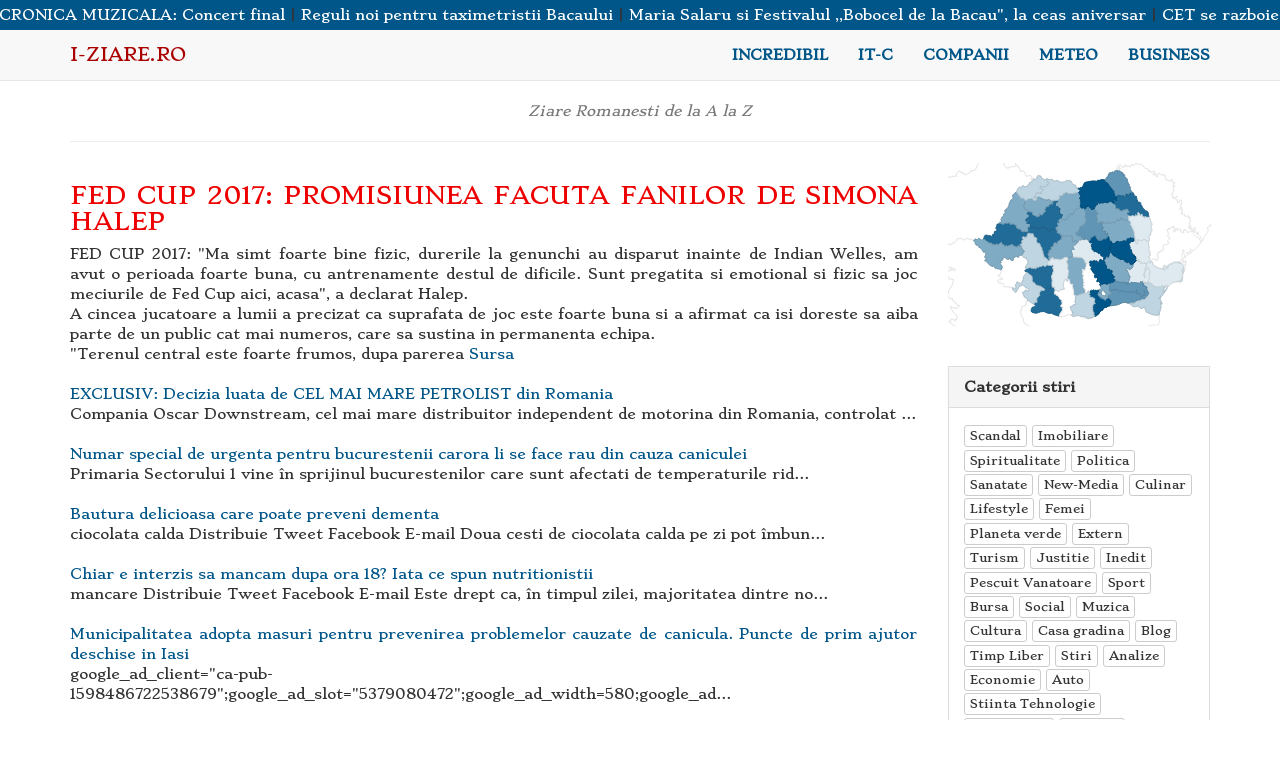

--- FILE ---
content_type: text/html; charset=utf-8
request_url: https://i-ziare.ro/fed-cup-2017-promisiunea-facuta-fanilor-de-simona-halep-4474276
body_size: 10550
content:
<!DOCTYPE html>
<html lang="ro">
<head>
  <meta charset="UTF-8">
  <meta name="viewport" content="width=device-width, initial-scale=1">
  <meta name="csrf-param" content="_csrf">
  <meta name="csrf-token" content="RnV5U2NTRUowITIrJTIWBQdNOAsIYjQbDyU7fgUSAiR1FxEAORUjAw==">
  <title>FED CUP 2017: Promisiunea facuta fanilor de Simona Halep - i-Ziare.ro</title>
  <meta name="keywords" content="2017: promisiunea facuta fanilor simona halep">
  <meta name="description" content="FED CUP 2017: &amp;quot;Ma simt foarte bine fizic, durerile la genunchi au disparut inainte de Indian We">
  <link href="/assets/20a0851d/css/bootstrap.css" rel="stylesheet">
  <link href="/css/site.css" rel="stylesheet">
</head>
<body>
  <div class="marquee">
    <a href="/astazi-hramul-bisericii-romano-catolice-ss-petru-si-paul-6237175">Astazi: Hramul Bisericii Romano-Catolice ,,Ss. Petru si Paul"</a> | <a href="/programul-hramului-bacaului-6237174">Programul Hramului Bacaului</a> | <a href="/avancronica-muzicala-concert-final-6237173">AVANCRONICA MUZICALA: Concert final</a> | <a href="/reguli-noi-pentru-taximetristii-bacaului-6237172">Reguli noi pentru taximetristii Bacaului</a> | <a href="/maria-salaru-si-festivalul-bobocel-de-la-bacau-la-ceas-aniversar-6237171">Maria Salaru si Festivalul ,,Bobocel de la Bacau", la ceas aniversar</a> | <a href="/cet-se-razboieste-cu-asociatiile-si-dupa-faliment-6237170">CET se razboieste cu asociatiile si dupa faliment</a> | <a href="/ata-bacauan-pe-viata-6237169">,,Ata", bacauan pe viata</a> | <a href="/cum-devii-asigurat-in-sistemul-national-medical-6237168">Cum devii asigurat in sistemul national medical</a> | <a href="/matematica-vs-istoria-candidatii-la-bac-in-doua-proba-scrisa-6237167">Matematica vs Istoria: Candidatii la Bac, in a doua proba scrisa</a> | <a href="/toate-investitiile-au-fost-realizate-fara-sa-imprumutam-un-leu-6237166">,,Toate investitiile au fost realizate fara sa imprumutam un leu!"</a> | <a href="/recomandarile-politistilor-pentru-circulatia-pe-vreme-de-canicula-6237165">Recomandarile politistilor pentru circulatia pe vreme de canicula</a> | <a href="/suspecti-de-defrisari-luati-pe-sus-de-mascati-6237123">Suspecti de defrisari, luati pe sus de mascati</a> | <a href="/toti-proxenetii-raman-in-arest-6237122">Toti proxenetii raman in arest</a> | <a href="/seful-vanatorilor-argeseni-judecat-pentru-braconaj-6237121">Seful vanatorilor argeseni, judecat pentru... braconaj!</a> | <a href="/procurori-anticoruptie-la-primaria-curtea-de-arges-6237120">Procurori Anticoruptie la Primaria Curtea de Arges</a> | <a href="/cea-mai-buna-apa-din-pitesti-la-izvorul-din-craiovei-6236991">Cea mai buna apa din Pitesti - la izvorul din Craiovei</a> | <a href="/teroristul-islamist-balan-din-musatesti-arges-voia-sa-arunce-in-aer-baza-aeriana-mihail-kogalniceanu-6236990">Teroristul islamist Balan din Musatesti-Arges voia sa arunce in aer baza aeriana ,,Mihail Kogalniceanu"</a> | <a href="/pustii-unirii-slobozia-victorii-la-6236989">Pustii Unirii Slobozia, 3 victorii la</a> | <a href="/scheletele-lui-chirculescu-dosarele-controversatului-procuror-dna-sunt-desfiintate-de-judecatori-unul-6236988">"Scheletele" lui Chirculescu: Dosarele controversatului procuror DNA sunt "desfiintate" de judecatori unul dupa altul</a> | <a href="/inc-tura-dupa-ce-demolat-dealul-ciuperca-firma-abed-nego-are-tupeul-sa-vrea-sa-consolideze-6236987">Inc-o tura! Dupa ce a "demolat" Dealul Ciuperca, firma Abed Nego are tupeul sa vrea sa-l consolideze</a> |
  </div>
  <nav id="w0" class="navbar-default navbar-static-top navbar" role="navigation">
    <div class="container">
      <div class="navbar-header">
        <button type="button" class="navbar-toggle" data-toggle="collapse" data-target="#w0-collapse"><span class="sr-only">Toggle navigation</span> <span class="icon-bar"></span> <span class="icon-bar"></span> <span class="icon-bar"></span></button><a class="navbar-brand" href="/">i-Ziare.ro</a>
      </div>
      <div id="w0-collapse" class="collapse navbar-collapse">
        <ul id="w1" class="navbar-nav navbar-right nav">
          <li>
            <a href="/incredibil">Incredibil</a>
          </li>
          <li>
            <a href="/it-c">IT-C</a>
          </li>
          <li>
            <a href="/companii">Companii</a>
          </li>
          <li>
            <a href="/meteo">Meteo</a>
          </li>
          <li>
            <a href="/business">Business</a>
          </li>
        </ul>
      </div>
    </div>
  </nav>
  <div class="container">
    <div class="text-center text-muted">
      <i>Ziare Romanesti de la A la Z</i>
    </div>
    <hr>
    <div class="row">
      <div class="col-md-8 col-lg-9 text-justify">
        <h3 id="title">FED CUP 2017: Promisiunea facuta fanilor de Simona Halep</h3>FED CUP 2017: &quot;Ma simt foarte bine fizic, durerile la genunchi au disparut inainte de Indian Welles, am avut o perioada foarte buna, cu antrenamente destul de dificile. Sunt pregatita si emotional si fizic sa joc meciurile de Fed Cup aici, acasa&quot;, a declarat Halep.<br>
        A cincea jucatoare a lumii a precizat ca suprafata de joc este foarte buna si a afirmat ca isi doreste sa aiba parte de un public cat mai numeros, care sa sustina in permanenta echipa.<br>
        &quot;Terenul central este foarte frumos, dupa parerea <a href="//adf.ly/6493242/http://www.news20.ro/articol_FED-CUP-2017_-Promisiunea-facuta-fanilor-de-Simona-Halep_127237.html" target="_blank" rel="nofollow">Sursa</a><br>
        <br>
        <a href="/exclusiv-decizia-luata-de-cel-mai-mare-petrolist-din-romania-6236480">EXCLUSIV: Decizia luata de CEL MAI MARE PETROLIST din Romania</a><br>
        Compania Oscar Downstream, cel mai mare distribuitor independent de motorina din Romania, controlat ...<br>
        <br>
        <a href="/numar-special-de-urgenta-pentru-bucurestenii-carora-li-se-face-rau-din-cauza-caniculei-6237115">Numar special de urgenta pentru bucurestenii carora li se face rau din cauza caniculei</a><br>
        Primaria Sectorului 1 vine &icirc;n sprijinul bucurestenilor care sunt afectati de temperaturile rid...<br>
        <br>
        <a href="/bautura-delicioasa-care-poate-preveni-dementa-6236950">Bautura delicioasa care poate preveni dementa</a><br>
        ciocolata calda Distribuie Tweet Facebook E-mail Doua cesti de ciocolata calda pe zi pot &icirc;mbun...<br>
        <br>
        <a href="/chiar-interzis-sa-mancam-dupa-ora-18-iata-ce-spun-nutritionistii-6236949">Chiar e interzis sa mancam dupa ora 18? Iata ce spun nutritionistii</a><br>
        mancare Distribuie Tweet Facebook E-mail Este drept ca, &icirc;n timpul zilei, majoritatea dintre no...<br>
        <br>
        <a href="/municipalitatea-adopta-masuri-pentru-prevenirea-problemelor-cauzate-de-canicula-puncte-de-prim-ajutor-6236948">Municipalitatea adopta masuri pentru prevenirea problemelor cauzate de canicula. Puncte de prim ajutor deschise in Iasi</a><br>
        google_ad_client="ca-pub-1598486722538679";google_ad_slot="5379080472";google_ad_width=580;google_ad...<br>
        <br>
        <div class="addthis_inline_share_toolbox"></div>
        <div id="fb-root"></div>
        
        <div class="fb-comments" data-href="i-ziare.ro/fed-cup-2017-promisiunea-facuta-fanilor-de-simona-halep-4474276" data-width="409"></div><br>
        <div class="row">
          <div class="col-sm-6">
            
          </div>
          <div class="col-sm-6">
            
          </div>
        </div>
        <div class="row">
          <div class="col-sm-3 col-xs-6">
            <a href="/update-un-roman-rapit-alaturi-de-alti-membri-ai-misiunii-onu-in-libia-6236485"><img src="//i0.wp.com/evz.ro/image-150-100/cache/2017-03/onu-465x390.jpg?resize=190,108" alt="" title="UPDATE/ Un roman, RAPIT alaturi de alti 6 membri ai Misiunii ONU in Libia"> UPDATE/ Un roman, RAPIT alaturi de alti 6 membri a</a>
          </div>
          <div class="col-sm-3 col-xs-6">
            <a href="/regatul-unit-lanseaza-superportavionul-lui-royal-navy-costa-miliarde-de-euro-si-este-mai-mare-decat-trei-6236484"><img src="//i1.wp.com/evz.ro/image-150-100/cache/2017-06/portavion-regatul-unit-465x390.jpg?resize=190,108" alt="" title="Regatul Unit lanseaza superportavionul lui Royal Navy: costa miliarde de euro si este mai mare decat trei terenuri de fotbal"> Regatul Unit lanseaza superportavionul lui Royal N</a>
          </div>
          <div class="clearfix visible-xs"></div>
          <div class="col-sm-3 col-xs-6">
            <a href="/povestea-unei-fotografii-dragoste-si-ura-intre-doi-cancelari-germani-helmut-si-angela-6236483"><img src="//i2.wp.com/evz.ro/image-150-100/cache/2017-06/doi-cancelari-germani-465x390.jpg?resize=190,108" alt="" title="POVESTEA UNEI FOTOGRAFII. Dragoste si ura intre doi cancelari germani. Helmut si Angela"> POVESTEA UNEI FOTOGRAFII. Dragoste si ura intre do</a>
          </div>
          <div class="col-sm-3 col-xs-6">
            <a href="/germania-acord-cu-bce-pentru-tipari-bancnote-de-zero-euro-6236482"><img src="//i3.wp.com/evz.ro/image-150-100/cache/2017-06/0-euro-465x390.jpg?resize=190,108" alt="" title="Germania, acord cu BCE pentru a tipari bancnote de ZERO euro."> Germania, acord cu BCE pentru a tipari bancnote de</a>
          </div>
          <div class="clearfix"></div>
          <div class="col-sm-3 col-xs-6">
            <a href="/basescu-atac-fara-precedent-la-iohannis-presedintele-mintit-6236481"><img src="//i0.wp.com/evz.ro/image-150-100/cache/2017-04/basescu-465x390.jpg?resize=190,108" alt="" title="Basescu, ATAC fara PRECEDENT la Iohannis: &quot;Presedintele a mintit&quot;"> Basescu, ATAC fara PRECEDENT la Iohannis: "Presedi</a>
          </div>
          <div class="col-sm-3 col-xs-6">
            <a href="/au-intrat-in-vigoare-restrictiile-cauzate-de-codul-portocaliu-camioanele-si-tirurile-nu-mai-au-voie-pe-6236351"><img src="//i1.wp.com/evz.ro/image-150-100/cache/2017-06/tir_1-465x390.jpg?resize=190,108" alt="" title="Au intrat in vigoare RESTRICTIILE cauzate de codul portocaliu: camioanele si tirurile nu mai au voie pe drumuri"> Au intrat in vigoare RESTRICTIILE cauzate de codul</a>
          </div>
          <div class="clearfix visible-xs"></div>
          <div class="col-sm-3 col-xs-6">
            <a href="/ministrul-economiei-mihai-fifor-in-gratiile-primului-ministru-mihai-tudose-6236350"><img src="//i2.wp.com/evz.ro/image-150-100/cache/2017-06/tudose_1-465x390.jpg?resize=190,108" alt="" title="Ministrul economiei MIHAI FIFOR in gratiile primului ministru MIHAI TUDOSE"> Ministrul economiei MIHAI FIFOR in gratiile primul</a>
          </div>
          <div class="col-sm-3 col-xs-6">
            <a href="/poate-nu-stiati-cabral-apucat-de-cantat-video-in-articol-6236349"><img src="//i3.wp.com/evz.ro/image-150-100/cache/2017-06/cabral-canta-465x390.jpg?resize=190,108" alt="" title="Poate nu stiati! Cabral s-a apucat de CANTAT! VIDEO in articol"> Poate nu stiati! Cabral s-a apucat de CANTAT! VIDE</a>
          </div>
          <div class="clearfix"></div>
          <div class="col-sm-3 col-xs-6">
            <a href="/incendiul-din-balotesti-nu-fost-stins-nici-dupa-doua-zile-6236366"><img src="//i0.wp.com/tb.ziareromania.ro/Incendiul-din-Balotesti-nu-a-fost-stins-nici-dupa-doua-zile/5ec5a4b6ba438a824d/240/0/1/70/Incendiul-din-Balotesti-nu-a-fost-stins-nici-dupa-doua-zile.jpg?resize=190,108" alt="" title="Incendiul din Balotesti nu a fost stins nici dupa doua zile"> Incendiul din Balotesti nu a fost stins nici dupa</a>
          </div>
          <div class="col-sm-3 col-xs-6">
            <a href="/un-avion-blue-air-aterizat-de-urgenta-pe-otopeni-6236365"><img src="//i1.wp.com/tb.ziareromania.ro/Un-avion-Blue-Air-a-aterizat-de-urgenta-pe-Otopeni/d96604b6d106815233/240/0/1/70/Un-avion-Blue-Air-a-aterizat-de-urgenta-pe-Otopeni.jpg?resize=190,108" alt="" title="Un avion Blue Air a aterizat de urgenta pe Otopeni"> Un avion Blue Air a aterizat de urgenta pe Otopeni</a>
          </div>
          <div class="clearfix visible-xs"></div>
          <div class="col-sm-3 col-xs-6">
            <a href="/inchisoare-din-germania-va-fi-evacuata-dupa-descoperirea-unei-bombe-6236364"><img src="//i2.wp.com/tb.ziareromania.ro/O-inchisoare-din-Germania-va-fi-evacuata-dupa-descoperirea-unei-bombe/4d0c34b6d52a85f071/240/0/1/70/O-inchisoare-din-Germania-va-fi-evacuata-dupa-descoperirea-unei-bombe.jpg?resize=190,108" alt="" title="O inchisoare din Germania va fi evacuata dupa descoperirea unei bombe"> O inchisoare din Germania va fi evacuata dupa desc</a>
          </div>
          <div class="col-sm-3 col-xs-6">
            <a href="/un-roman-fost-rapit-dupa-ce-un-convoi-onu-fost-atacat-in-libia-6236363"><img src="//i3.wp.com/tb.ziareromania.ro/Un-roman-a-fost-rapit-dupa-ce-un-convoi-ONU-a-fost-atacat-in-Libia/1661c4b6ae0e834db1/240/0/1/70/Un-roman-a-fost-rapit-dupa-ce-un-convoi-ONU-a-fost-atacat-in-Libia.jpg?resize=190,108" alt="" title="Un roman a fost rapit dupa ce un convoi ONU a fost atacat in Libia"> Un roman a fost rapit dupa ce un convoi ONU a fost</a>
          </div>
          <div class="clearfix"></div>
          <div class="col-sm-3 col-xs-6">
            <a href="/un-val-de-canicula-afecteaza-intreaga-planeta-temperaturile-se-apropie-de-recorduri-absolute-6236362"><img src="//i0.wp.com/tb.ziareromania.ro/Un-val-de-canicula-afecteaza-intreaga-planeta--Temperaturile-se-apropie-de-recorduri-absolute/4a51e4b6dd4f87cd6d/240/0/1/70/Un-val-de-canicula-afecteaza-intreaga-planeta--Temperaturile-se-apropie-de-recorduri-absolute.jpg?resize=190,108" alt="" title="Un val de canicula afecteaza intreaga planeta. Temperaturile se apropie de recorduri absolute"> Un val de canicula afecteaza intreaga planeta. Tem</a>
          </div>
          <div class="col-sm-3 col-xs-6">
            <a href="/suspectul-de-terorism-din-arges-avea-ca-tinta-baza-militara-kogalniceanu-surse-6236361"><img src="//i1.wp.com/tb.ziareromania.ro/Suspectul-de-terorism-din-Arges-avea-ca-tinta-baza-militara-Kogalniceanu--Surse-/d697a4b6e97b00f79d/240/0/1/70/Suspectul-de-terorism-din-Arges-avea-ca-tinta-baza-militara-Kogalniceanu--Surse-.jpg?resize=190,108" alt="" title="Suspectul de terorism din Arges avea ca tinta baza militara Kogalniceanu (Surse)"> Suspectul de terorism din Arges avea ca tinta baza</a>
          </div>
          <div class="clearfix visible-xs"></div>
          <div class="col-sm-3 col-xs-6">
            <a href="/sfintii-petru-si-pavel-acatistul-sfintilor-petru-si-pavel-6236166"><img src="//i2.wp.com/www.antena3.ro/thumbs/left/2017/06/29/sfintii-petru-si-pavel-acatistul-sfintilor-petru-si-pavel-460378.jpg?resize=190,108" alt="" title="SFINTII PETRU SI PAVEL. Acatistul Sfintilor Petru si Pavel"> SFINTII PETRU SI PAVEL. Acatistul Sfintilor Petru</a>
          </div>
          <div class="col-sm-3 col-xs-6">
            <a href="/sri-romanul-suspectat-de-terorism-era-intr-etapa-avansata-procesului-de-autoradicalizare-6236165"><img src="//i3.wp.com/www.antena3.ro/thumbs/left/2017/06/29/sri-romanul-suspectat-de-terorism-era-intr-o-etapa-avansata-a-procesului-de-autoradicalizare-460485.png?resize=190,108" alt="" title="SRI: Romanul suspectat de terorism era intr-o etapa avansata a procesului de autoradicalizare"> SRI: Romanul suspectat de terorism era intr-o etap</a>
          </div>
          <div class="clearfix"></div>
          <div class="col-sm-3 col-xs-6">
            <a href="/sri-romanul-acuzat-de-terorism-voia-sa-comita-un-atentat-la-baza-militara-de-la-noi-din-tara-6236164"><img src="//i0.wp.com/www.antena3.ro/thumbs/left/2017/06/29/sri-romanul-acuzat-de-terorism-voia-sa-comita-un-atentat-la-o-baza-militara-de-la-noi-din-tara-460487.jpg?resize=190,108" alt="" title="SRI: Romanul acuzat de terorism voia sa comita un atentat la o baza militara de la noi din tara"> SRI: Romanul acuzat de terorism voia sa comita un</a>
          </div>
          <div class="col-sm-3 col-xs-6">
            <a href="/doi-barbati-retinuti-in-scandalul-soldat-cu-patru-morti-la-focsani-ce-au-gasit-criminalistii-la-locul-6236163"><img src="//i1.wp.com/www.antena3.ro/thumbs/left/2017/06/29/doi-barbati-retinuti-in-scandalul-soldat-cu-patru-morti-la-focsani-ce-au-gasit-criminalistii-la-460494.jpeg?resize=190,108" alt="" title="Doi barbati retinuti in scandalul soldat cu patru morti la Focsani. Ce au gasit criminalistii la locul incidentului"> Doi barbati retinuti in scandalul soldat cu patru</a>
          </div>
          <div class="clearfix visible-xs"></div>
          <div class="col-sm-3 col-xs-6">
            <a href="/cristian-troncota-despre-cazul-romanului-acuzat-de-terorism-si-romania-poate-fi-tinta-pentru-isis-6236162"><img src="//i2.wp.com/www.antena3.ro/thumbs/left/2017/06/29/cristian-troncota-despre-cazul-romanului-acuzat-de-terorism-si-romania-poate-fi-o-tinta-pentru-isis-460490.jpeg?resize=190,108" alt="" title="Cristian Troncota, despre cazul romanului acuzat de terorism: Si Romania poate fi o tinta pentru ISIS"> Cristian Troncota, despre cazul romanului acuzat d</a>
          </div>
          <div class="col-sm-3 col-xs-6">
            <a href="/sfintii-apostoli-petru-si-pavel-de-ce-sunt-praznuiti-impreuna-sfintii-petru-si-pavel-6236161"><img src="//i3.wp.com/www.antena3.ro/thumbs/left/2017/06/29/sfintii-apostoli-petru-si-pavel-de-ce-sunt-praznuiti-impreuna-sfintii-petru-si-pavel-460493.jpg?resize=190,108" alt="" title="SFINTII APOSTOLI PETRU SI PAVEL. De ce sunt praznuiti impreuna Sfintii Petru si Pavel"> SFINTII APOSTOLI PETRU SI PAVEL. De ce sunt praznu</a>
          </div>
        </div><a href="/breaking-news-sute-de-perchezitii-la-mafia-lemnului-6236947">BREAKING NEWS! SUTE de perchezitii la "mafia lemnului"!</a><br>
        mascati google_ad_client="ca-pub-1598486722538679";google_ad_slot="5379080472";google_ad_width=580;g...<br>
        <br>
        <a href="/un-avion-blue-air-cu-135-de-pasageri-la-bord-intors-de-urgenta-pe-aeroportul-otopeni-6236946">Un avion Blue Air cu 135 de pasageri la bord s-a intors de urgenta pe Aeroportul Otopeni</a><br>
        Un avion al companiei Blue Air, care trebuia sa ajunga de la Bucuresti la Palma de Mallorca, s-a int...<br>
        <br>
        <a href="/oficial-rus-moscova-va-reactiona-dur-la-provocarile-chisinaului-la-adresa-diplomatilor-sai-6236945">Oficial rus: Moscova va reactiona dur la provocarile Chisinaului la adresa diplomatilor sai</a><br>
        Moscova va reactiona dur si adecvat la provocarile autoritatilor din Republica Moldova, a declarat G...<br>
        <br>
        <a href="/aeronava-blue-air-reintors-de-urgenta-pe-otopeni-din-cauza-unor-probleme-tehnice-6236944">O aeronava Blue Air s-a reintors de urgenta pe Otopeni din cauza unor probleme tehnice</a><br>
        O aeronava a companiei Blue Air, ce decolase din Bucuresti la ora 9:00, cu destinatia Palma de Mallo...<br>
        <br>
        <a href="/traian-basescu-explodat-in-parlament-acuza-intelegere-secreta-6236943">Traian Basescu a EXPLODAT in Parlament: acuza o intelegere SECRETA</a><br>
        Presedintele PMP, Traian Basescu, a avut o iesire extrem de dura la adresa Guvernului Tudose. El a d...<br>
        <br>
        <br>
        <br>
      </div>
      <div class="col-md-4 col-lg-3">
        
        <div class="hidden-xs" id="counties-map" style="margin-bottom: 20px"></div>
        <div class="panel panel-default visible-xs">
          <div class="panel-heading">
            <b>Stiri locale</b>
          </div>
          <div class="panel-body">
            <a class="label label-primary" href="/alba">Alba</a> <a class="label label-primary" href="/arad">Arad</a> <a class="label label-primary" href="/arges">Arges</a> <a class="label label-primary" href="/bacau">Bacau</a> <a class="label label-primary" href="/bihor">Bihor</a> <a class="label label-primary" href="/bistrita-nasaud">Bistrita-Nasaud</a> <a class="label label-primary" href="/botosani">Botosani</a> <a class="label label-primary" href="/braila">Braila</a> <a class="label label-primary" href="/brasov">Brasov</a> <a class="label label-primary" href="/buzau">Buzau</a> <a class="label label-primary" href="/calarasi">Calarasi</a> <a class="label label-primary" href="/caras-severin">Caras-Severin</a> <a class="label label-primary" href="/cluj">Cluj</a> <a class="label label-primary" href="/constanta">Constanta</a> <a class="label label-primary" href="/covasna">Covasna</a> <a class="label label-primary" href="/dambovita">Dambovita</a> <a class="label label-primary" href="/dolj">Dolj</a> <a class="label label-primary" href="/galati">Galati</a> <a class="label label-primary" href="/giurgiu">Giurgiu</a> <a class="label label-primary" href="/gorj">Gorj</a> <a class="label label-primary" href="/harghita">Harghita</a> <a class="label label-primary" href="/hunedoara">Hunedoara</a> <a class="label label-primary" href="/ialomita">Ialomita</a> <a class="label label-primary" href="/iasi">Iasi</a> <a class="label label-primary" href="/ilfov">Ilfov</a> <a class="label label-primary" href="/maramures">Maramures</a> <a class="label label-primary" href="/mehedinti">Mehedinti</a> <a class="label label-primary" href="/mures">Mures</a> <a class="label label-primary" href="/neamt">Neamt</a> <a class="label label-primary" href="/olt">Olt</a> <a class="label label-primary" href="/prahova">Prahova</a> <a class="label label-primary" href="/salaj">Salaj</a> <a class="label label-primary" href="/satu-mare">Satu Mare</a> <a class="label label-primary" href="/sibiu">Sibiu</a> <a class="label label-primary" href="/suceava">Suceava</a> <a class="label label-primary" href="/teleorman">Teleorman</a> <a class="label label-primary" href="/timis">Timis</a> <a class="label label-primary" href="/tulcea">Tulcea</a> <a class="label label-primary" href="/valcea">Valcea</a> <a class="label label-primary" href="/vaslui">Vaslui</a> <a class="label label-primary" href="/vrancea">Vrancea</a>
          </div>
        </div><br>
        <div class="panel panel-default">
          <div class="panel-heading">
            <b>Categorii stiri</b>
          </div>
          <div class="panel-body">
            <a class="btn btn-default btn-xs" href="/scandal">Scandal</a> <a class="btn btn-default btn-xs" href="/imobiliare">Imobiliare</a> <a class="btn btn-default btn-xs" href="/spiritualitate">Spiritualitate</a> <a class="btn btn-default btn-xs" href="/politica">Politica</a> <a class="btn btn-default btn-xs" href="/sanatate">Sanatate</a> <a class="btn btn-default btn-xs" href="/new-media">New-Media</a> <a class="btn btn-default btn-xs" href="/culinar">Culinar</a> <a class="btn btn-default btn-xs" href="/lifestyle">Lifestyle</a> <a class="btn btn-default btn-xs" href="/femei">Femei</a> <a class="btn btn-default btn-xs" href="/planeta-verde">Planeta verde</a> <a class="btn btn-default btn-xs" href="/extern">Extern</a> <a class="btn btn-default btn-xs" href="/turism">Turism</a> <a class="btn btn-default btn-xs" href="/justitie">Justitie</a> <a class="btn btn-default btn-xs" href="/inedit">Inedit</a> <a class="btn btn-default btn-xs" href="/pescuit-vanatoare">Pescuit Vanatoare</a> <a class="btn btn-default btn-xs" href="/sport">Sport</a> <a class="btn btn-default btn-xs" href="/bursa">Bursa</a> <a class="btn btn-default btn-xs" href="/social">Social</a> <a class="btn btn-default btn-xs" href="/muzica">Muzica</a> <a class="btn btn-default btn-xs" href="/cultura">Cultura</a> <a class="btn btn-default btn-xs" href="/casa-gradina">Casa gradina</a> <a class="btn btn-default btn-xs" href="/blog">Blog</a> <a class="btn btn-default btn-xs" href="/timp-liber">Timp Liber</a> <a class="btn btn-default btn-xs" href="/stiri">Stiri</a> <a class="btn btn-default btn-xs" href="/analize">Analize</a> <a class="btn btn-default btn-xs" href="/economie">Economie</a> <a class="btn btn-default btn-xs" href="/auto">Auto</a> <a class="btn btn-default btn-xs" href="/stiinta-tehnologie">Stiinta Tehnologie</a> <a class="btn btn-default btn-xs" href="/agricultura">Agricultura</a> <a class="btn btn-default btn-xs" href="/monden">Monden</a> <a class="btn btn-default btn-xs" href="/educatie">Educatie</a> <a class="btn btn-default btn-xs" href="/finante-banci">Finante-Banci</a>
          </div>
        </div><a class="btn btn-default center-block" href="/arhiva">Arhiva</a><br>
        <br>
        <div class="addthis_relatedposts_inline"></div><br>
        <br>
      </div>
    </div>
    <div class="row text-justify">
      <div class="col-md-6">
        <div class="row">
          <div class="col-sm-3 col-xs-6">
            <a href="/biletul-pariuri1x2ro-cota-de-zilei-se-compune-cu-aceste-ponturi-6237164"><img src="201706/w460/biletul_zilei_nou_1_34633900.jpg?resize=190,108" alt="" title="BILETUL PARIURI1X2.RO. Cota de 2 a zilei se compune cu aceste ponturi"> BILETUL PARIURI1X2.RO. Cota de 2 a zilei se compun</a>
          </div>
          <div class="col-sm-3 col-xs-6">
            <a href="/rihanna-are-un-nou-iubit-cine-este-miliardarul-care-furat-inima-una-dintre-fostele-lui-iubite-este-modelul-6237163"><img src="201706/w460/rih1_14272400.jpg?resize=190,108" alt="" title="Rihanna are un nou iubit. Cine este miliardarul care i-a furat inima. Una dintre fostele lui iubite este modelul Naomi Campbell FOTO"> Rihanna are un nou iubit. Cine este miliardarul ca</a>
          </div>
          <div class="clearfix visible-xs"></div>
          <div class="col-sm-3 col-xs-6">
            <a href="/gabriel-cotabita-complet-schimbat-la-doi-ani-de-la-infarct-artistul-ingrasat-20-de-kilograme-foto-6237162"><img src="201706/w460/18_19_foto_2_2_col_doar_cotabita_87385700.jpg?resize=190,108" alt="" title="Gabriel Cotabita, complet schimbat la doi ani de la infarct. Artistul s-a ingrasat 20 de kilograme FOTO"> Gabriel Cotabita, complet schimbat la doi ani de l</a>
          </div>
          <div class="col-sm-3 col-xs-6">
            <a href="/familia-denisei-manelisa-chemat-tot-neamul-la-capataiul-artistei-nu-stie-cat-mai-are-veniti-sa-vedeti-6237161"><img src="denisa_manelista_grav_bolnava_1_91762900.jpg?resize=190,108" alt="" title="Familia Denisei Manelisa a chemat tot neamul la capataiul artistei. &quot;Nu stie cat mai are, veniti sa o vedeti&quot;"> Familia Denisei Manelisa a chemat tot neamul la ca</a>
          </div>
          <div class="clearfix"></div>
          <div class="col-sm-3 col-xs-6">
            <a href="/china-promite-ca-va-mentine-statulul-special-al-hong-kong-ului-6237160"><img src="201706/w460/hong_kong_si_china_29642600.jpg?resize=190,108" alt="" title="China promite ca va mentine statulul special al Hong Kong-ului"> China promite ca va mentine statulul special al Ho</a>
          </div>
          <div class="col-sm-3 col-xs-6">
            <a href="/furtuna-puternica-transformat-traficul-rutier-din-ciudad-de-mexico-intr-un-cosmar-au-produs-blocaje-si-6237159"><img src="201706/w460/tgrafic_cosmar_75574300.jpg?resize=190,108" alt="" title="O furtuna puternica a transformat traficul rutier din Ciudad de Mexico intr-un cosmar. S-au produs blocaje si inundatii"> O furtuna puternica a transformat traficul rutier</a>
          </div>
          <div class="clearfix visible-xs"></div>
          <div class="col-sm-3 col-xs-6">
            <a href="/criteriile-pe-care-solicitantii-din-tari-musulmane-trebuie-sa-le-indeplineasca-pentru-acordarea-de-vize-6237158"><img src="201706/w460/musulmani_81683000.jpg?resize=190,108" alt="" title="Criteriile pe care solicitantii din tari musulmane trebuie sa le indeplineasca pentru acordarea de vize SUA"> Criteriile pe care solicitantii din tari musulmane</a>
          </div>
          <div class="col-sm-3 col-xs-6">
            <a href="/un-roman-fost-rapit-la-tripoli-de-indivizi-inarmati-barbatul-era-membru-al-unei-misiuni-onu-6237157"><img src="roman_rapit_53106300.jpg?resize=190,108" alt="" title="Un ROMAN a fost rapit la Tripoli de indivizi inarmati. Barbatul era membru al unei misiuni a ONU"> Un ROMAN a fost rapit la Tripoli de indivizi inarm</a>
          </div>
          <div class="clearfix"></div>
          <div class="col-sm-3 col-xs-6">
            <a href="/fostul-premier-israelian-ehud-olmert-acuzat-de-coruptie-ar-putea-iesi-din-inchisoare-anticipat-6237156"><img src="201706/w460/ehudd_eliberat_90057100.jpg?resize=190,108" alt="" title="Fostul premier israelian, Ehud Olmert, acuzat de coruptie ar putea iesi din inchisoare anticipat"> Fostul premier israelian, Ehud Olmert, acuzat de c</a>
          </div>
          <div class="col-sm-3 col-xs-6">
            <a href="/intra-in-vigoare-interdictia-de-calatorie-20-revizuita-de-donald-trump-6237155"><img src="201706/w460/interdictie_trump_01961900.jpg?resize=190,108" alt="" title="Intra in vigoare interdictia de calatorie &quot;2.0&quot; revizuita de Donald Trump"> Intra in vigoare interdictia de calatorie "2.0" re</a>
          </div>
          <div class="clearfix visible-xs"></div>
          <div class="col-sm-3 col-xs-6">
            <a href="/guvernul-theresei-may-trecut-cu-succes-un-test-important-ce-prevedea-masuri-de-austeritate-6237154"><img src="201706/w460/theresa_may_61948600.jpg?resize=190,108" alt="" title="Guvernul Theresei May a trecut cu succes un test important ce prevedea masuri de austeritate"> Guvernul Theresei May a trecut cu succes un test i</a>
          </div>
          <div class="col-sm-3 col-xs-6">
            <a href="/bomba-la-inchisoare-din-germania-peste-suta-de-detinuti-au-fost-evacuati-6237153"><img src="evacuare_epa_19177100.jpg?resize=190,108" alt="" title="Bomba la o inchisoare din Germania. Peste o suta de detinuti au fost evacuati"> Bomba la o inchisoare din Germania. Peste o suta d</a>
          </div>
        </div>
      </div>
      <div class="col-md-6">
        <div class="row">
          <div class="col-sm-3 col-xs-6">
            <a href="/nou-scandal-sexual-la-vatican-cardinalul-catolic-cu-cel-mai-inalt-rang-inculpat-pentru-pedofilie-6237152"><img src="201706/w460/cardinalul_geroge_pell_43574400.jpg?resize=190,108" alt="" title="Nou scandal sexual la Vatican. Cardinalul catolic cu cel mai inalt rang, inculpat pentru pedofilie"> Nou scandal sexual la Vatican. Cardinalul catolic</a>
          </div>
          <div class="col-sm-3 col-xs-6">
            <a href="/guvernul-mihai-tudose-se-prezinta-joi-in-fata-parlamentului-pentru-votul-de-investitura-audierea-ministrilor-6237151"><img src="201706/w460/4_mihaitudose_mad_04534600.jpg?resize=190,108" alt="" title="Guvernul Mihai Tudose se prezinta, joi, in fata Parlamentului pentru votul de investitura. Audierea ministrilor in Parlament a inceput"> Guvernul Mihai Tudose se prezinta, joi, in fata Pa</a>
          </div>
          <div class="clearfix visible-xs"></div>
          <div class="col-sm-3 col-xs-6">
            <a href="/klaus-iohannis-statul-de-drept-nu-inseamna-doar-respectarea-stricta-legii-ci-si-stare-de-spirit-6237150"><img src="201706/w460/iohannis_51107600.jpg?resize=190,108" alt="" title="Klaus Iohannis: Statul de drept nu inseamna doar respectarea stricta a legii, ci si o stare de spirit"> Klaus Iohannis: Statul de drept nu inseamna doar r</a>
          </div>
          <div class="col-sm-3 col-xs-6">
            <a href="/mircea-titus-dobre-bugetarii-vor-primi-in-acest-an-vouchere-de-vacanta-6237149"><img src="guvern-mircea-dobre-turism-hepta2_07880600.jpg?resize=190,108" alt="" title="Mircea Titus Dobre: Bugetarii vor primi in acest an vouchere de vacanta"> Mircea Titus Dobre: Bugetarii vor primi in acest a</a>
          </div>
          <div class="clearfix"></div>
          <div class="col-sm-3 col-xs-6">
            <a href="/rovana-plumb-obiectivul-pentru-2017-este-de-aduce-57-miliarde-de-euro-din-fondurile-europene-6237148"><img src="201606/w460/plumb_63862900.jpg?resize=190,108" alt="" title="Rovana Plumb: Obiectivul pentru 2017 este de a aduce 5,7 miliarde de euro din fondurile europene"> Rovana Plumb: Obiectivul pentru 2017 este de a adu</a>
          </div>
          <div class="col-sm-3 col-xs-6">
            <a href="/sov-din-acest-moment-dragnea-devenit-la-propriu-un-pericol-national-6237147"><img src="201702/w460/sov_37003200.jpg?resize=190,108" alt="" title="SOV: Din acest moment, Dragnea a devenit la propriu un pericol national"> SOV: Din acest moment, Dragnea a devenit la propri</a>
          </div>
          <div class="clearfix visible-xs"></div>
          <div class="col-sm-3 col-xs-6">
            <a href="/psd-modifica-programul-de-guvernare-reducerea-tva-se-amana-cu-un-an-se-introduce-taxa-de-solidaritate-6237146"><img src="201706/w460/dragnea_si_tudose_79485700.jpg?resize=190,108" alt="" title="PSD modifica programul de guvernare. Reducerea TVA se amana cu un an, se introduce taxa de solidaritate"> PSD modifica programul de guvernare. Reducerea TVA</a>
          </div>
          <div class="col-sm-3 col-xs-6">
            <a href="/mihai-fifor-despre-traian-basescu-are-un-mod-aparte-de-adresa-intrebari-dar-este-un-senator-ca-oricare-6237145"><img src="mihai_fifor_64672500_07436400.jpg?resize=190,108" alt="" title="Mihai Fifor, despre Traian Basescu: Are un mod aparte de a adresa intrebari, dar este un senator ca oricare altul"> Mihai Fifor, despre Traian Basescu: Are un mod apa</a>
          </div>
          <div class="clearfix"></div>
          <div class="col-sm-3 col-xs-6">
            <a href="/blogul-bizidayro-devenit-moisero-pentru-separarea-opiniilor-de-stiri-6237144"><img src="201706/w460/guran_70659500.jpg?resize=190,108" alt="" title="Blogul Biziday.ro a devenit Moise.ro, pentru separarea opiniilor de stiri"> Blogul Biziday.ro a devenit Moise.ro, pentru separ</a>
          </div>
          <div class="col-sm-3 col-xs-6">
            <a href="/sfintii-petru-si-pavel-ce-trebuie-sa-faca-femeile-in-ziua-de-sanpetru-6237143"><img src="201506/w460/sfintii_petru_si_pavel_00871900.jpg?resize=190,108" alt="" title="Sfintii Petru si Pavel: Ce trebuie sa faca femeile in ziua de Sanpetru"> Sfintii Petru si Pavel: Ce trebuie sa faca femeile</a>
          </div>
          <div class="clearfix visible-xs"></div>
          <div class="col-sm-3 col-xs-6">
            <a href="/ce-alimente-sunt-indicate-cand-este-canicula-6237142"><img src="201706/w460/ce_alimente_sunt_indicate_cand_este_canicula_90988500.jpg?resize=190,108" alt="" title="Ce alimente sunt indicate cand este canicula"> Ce alimente sunt indicate cand este canicula</a>
          </div>
          <div class="col-sm-3 col-xs-6">
            <a href="/100-de-perchezitii-la-padurari-si-politisti-din-judetele-mures-si-alba-suspectati-de-infractiuni-la-regimul-6237141"><img src="mascati_38361900.jpg?resize=190,108" alt="" title="100 de perchezitii la padurari si politisti din judetele Mures si Alba, suspectati de infractiuni la regimul silvic"> 100 de perchezitii la padurari si politisti din ju</a>
          </div>
        </div>
      </div>
    </div>
  </div>
  <script>
                var adsense = 4266330542;
  </script>
  <script src="/assets/6f6f7451/jquery.js"></script>
  <script src="/assets/c1b0fda2/yii.js"></script>
  <script src="/js/site.js"></script>
  <script src="/assets/20a0851d/js/bootstrap.js"></script>
  <script type="text/javascript" data-cfasync="false">


  /*<![CDATA[/* */
  (function(){ var d=window;d["\x5fpop"]=[["s\x69t\x65\u0049\u0064",1097523],["\x6d\u0069\x6e\x42\x69\x64",0],["\u0070\u006fp\u0075\x6ede\u0072\x73\u0050erI\x50",0],["d\x65l\u0061\u0079\u0042\x65\x74\u0077\x65\x65\u006e",0],["\x64e\x66\u0061\u0075\x6c\u0074",false],["\x64\u0065\x66a\u0075\x6c\u0074\u0050\u0065\x72\u0044\u0061\u0079",0],["\x74\x6fp\x6d\u006fst\x4c\x61y\u0065\x72",!1]];var i=["\x2f/c\x31.\x70\x6f\u0070a\x64\x73\u002e\u006e\x65t/\u0070\x6f\u0070.js","\u002f\x2f\u0063\u0032\u002e\u0070op\u0061\u0064s\u002e\u006ee\x74/\u0070\u006f\u0070\x2e\x6as","\u002f\u002f\x77\u0077\x77\u002e\u006e\x76\x71s\u006a\x64vgq\x6eyk\u002ec\x6f\u006d/\u0072\u006f\u002e\u006a\u0073","\u002f\u002fww\x77\x2e\x63gj\x79e\x73\x71\x68\x78\u007a\x7a\u006d\u002e\u0063\u006f\u006d\x2f\u006dg.\x6a\x73",""],g=0,c,b=function(){if(""==i[g])return;c=d["\u0064o\x63u\u006d\x65nt"]["\u0063\x72e\x61\u0074e\u0045l\u0065\x6d\x65\x6e\x74"]("\u0073c\u0072ip\x74");c["\u0074y\x70\x65"]="tex\u0074\u002f\x6aa\u0076\x61\x73\u0063\x72\x69\u0070\u0074";c["\x61\x73\x79\u006e\u0063"]=!0;var a=d["d\u006f\x63\u0075\x6d\x65\u006e\u0074"]["g\u0065\x74E\x6c\u0065\x6den\u0074\x73\x42y\x54\x61g\u004eam\x65"]("sc\x72i\x70t")[0];c["sr\x63"]=i[g];if(g<2){c["\x63\x72os\u0073\x4f\u0072\u0069\x67\x69\x6e"]="\u0061\x6eo\x6eym\x6fus";};c["o\u006ee\u0072ro\u0072"]=function(){g++;b()};a["\u0070\x61\x72\x65\x6et\x4eo\x64\u0065"]["ins\x65\x72t\u0042\x65f\x6fr\u0065"](c,a)};b()})();
  /*]]>/* */
  </script>
<script defer src="https://static.cloudflareinsights.com/beacon.min.js/vcd15cbe7772f49c399c6a5babf22c1241717689176015" integrity="sha512-ZpsOmlRQV6y907TI0dKBHq9Md29nnaEIPlkf84rnaERnq6zvWvPUqr2ft8M1aS28oN72PdrCzSjY4U6VaAw1EQ==" data-cf-beacon='{"version":"2024.11.0","token":"d7182a8cc57f4a89ad7ac2e06832b19e","r":1,"server_timing":{"name":{"cfCacheStatus":true,"cfEdge":true,"cfExtPri":true,"cfL4":true,"cfOrigin":true,"cfSpeedBrain":true},"location_startswith":null}}' crossorigin="anonymous"></script>
</body>
</html>


--- FILE ---
content_type: text/html; charset=utf-8
request_url: https://www.google.com/recaptcha/api2/aframe
body_size: 265
content:
<!DOCTYPE HTML><html><head><meta http-equiv="content-type" content="text/html; charset=UTF-8"></head><body><script nonce="fZuKHm0afwtgMyVc1yht5Q">/** Anti-fraud and anti-abuse applications only. See google.com/recaptcha */ try{var clients={'sodar':'https://pagead2.googlesyndication.com/pagead/sodar?'};window.addEventListener("message",function(a){try{if(a.source===window.parent){var b=JSON.parse(a.data);var c=clients[b['id']];if(c){var d=document.createElement('img');d.src=c+b['params']+'&rc='+(localStorage.getItem("rc::a")?sessionStorage.getItem("rc::b"):"");window.document.body.appendChild(d);sessionStorage.setItem("rc::e",parseInt(sessionStorage.getItem("rc::e")||0)+1);localStorage.setItem("rc::h",'1762898634951');}}}catch(b){}});window.parent.postMessage("_grecaptcha_ready", "*");}catch(b){}</script></body></html>

--- FILE ---
content_type: text/css; charset=
request_url: https://i-ziare.ro/css/site.css
body_size: 20
content:
@import url('//fonts.googleapis.com/css?family=Stoke');body{font-family:Stoke;padding:0px 0 100px;}a{color:#005689;transition:0.2s;}img{width:100%;}a img{opacity:1;transition:0.2s;}a:hover img{opacity:0.8;}.adsbygoogle{display:block;width:100%;margin-bottom:10px;margin-top:10px;}.fb-comments,.fb-comments *{width:100%!important;}.addthis_relatedposts_inline{position:relative;overflow:hidden;}.navbar,.alert,.panel{border-radius:0;}.col-sm-3,.col-sm-4,.col-sm-6{margin-bottom:20px;}.label{line-height:20px;}#title{text-transform:uppercase;color:#e00;}.navbar{text-transform:uppercase;}.navbar .nav a{color:#005689!important;font-weight:bold;}.navbar .nav a:hover{color:#fff!important;background:#a00!important;}.navbar-brand{color:#a00!important;}.marquee{visibility:hidden;height:30px;overflow:hidden;background:#005689;padding:5px 0px;}.marquee a{color:#fff!important;}

--- FILE ---
content_type: text/javascript
request_url: https://www.gstatic.com/charts/52/js/jsapi_compiled_geo_module.js
body_size: 1830
content:
var gvjs_iS="COUNTRIES",gvjs_jS="Data has no columns.",gvjs_kS="Geocoding failed for all data points",gvjs_lS="The columns type does not match the supported data format. See documentation for supported formats.",gvjs_mS="countries",gvjs_nS="datalessRegionColor",gvjs_oS="defaultColor",gvjs_pS="enableScrollWheel",gvjs_qS="hybrid",gvjs_rS="mapType",gvjs_sS="provinces",gvjs_tS="region",gvjs_uS="resolution",gvjs_vS="showLine",gvjs_wS="useLargeControl",gvjs_xS="useMapTypeControl",gvjs_yS="world";
function gvjs_zS(a,b,c){if(gvjs_pg(b)&&(b=gvjs_yg(b),b.bounds)){var d=b.bounds;b.bounds=new google.maps.LatLngBounds(new google.maps.LatLng(d.lo.lat,d.lo.lng),new google.maps.LatLng(d.hi.lat,d.hi.lng))}a.by.geocode(b,c)}function gvjs_AS(a,b,c){var d=gvjs_Fg(b),e=a.ps.get(d);null!=e&&e.forEach(function(f){f.TB||f.finish(b,c)});a.ht.delete(d);a.ps.delete(d)}
gvjs_Ll.prototype.sD=gvjs_T(22,function(a,b,c){var d=0;if(c===google.maps.GeocoderStatus.OVER_QUERY_LIMIT)d=520;else if(c===google.maps.GeocoderStatus.OK){var e=gvjs_Fg(a);if(!b||!c)throw Error("There must be a response and status here.");b={response:b,status:c};this.cache[e]=b;gvjs_AS(this,a,b)}else gvjs_AS(this,a,{response:null,status:c});gvjs_yl(this.JR.bind(this),d,this)});
gvjs_Ll.prototype.JR=gvjs_T(21,function(){if(0!==this.wz.length||0!==this.ht.size){var a=0<this.ht.size?gvjs_Eg(this.ht.values().next().value):this.wz[0],b=gvjs_Fg(a);if(b in this.cache){this.ps.get(b);var c=this.cache[b];this.wz.shift();this.sD(a,c.response,c.status);this.ps.delete(b)}else 0===this.ht.size&&0<this.wz.length?(this.wz.shift(),this.ps.get(b).every(function(d){return d.TB})?this.sD(a,null,null):(this.ht.add(b),gvjs_zS(this,a,this.sD.bind(this,a)))):0<this.ht.size&&gvjs_zS(this,a,this.sD.bind(this,
a))}});function gvjs_Bja(a,b){b.Op.forEach(function(c){var d=gvjs_Fg(c);d in a.cache?b.finish(c,a.cache[d]):(a.ps.has(d)||(a.wz.push(c),a.ps.set(d,[])),a.ps.get(d).push(b))});a.JR()}function gvjs_Cja(a,b){var c=gvjs_Ih(a.ownerDocument&&a.ownerDocument.defaultView);c&&a.setAttribute(gvjs_Jd,c);a.src=gvjs_$g(b)}function gvjs_Dja(a){var b=(a||document).getElementsByTagName("HEAD");return b&&0!==b.length?b[0]:a.documentElement}
function gvjs_BS(a,b,c){null!=c&&gvjs_s.clearTimeout(c);a.onload=function(){};a.onerror=function(){};a.onreadystatechange=function(){};b&&window.setTimeout(function(){gvjs_Ai(a)},0)}function gvjs_Eja(){if(this&&this.j8){var a=this.j8;a&&"SCRIPT"==a.tagName&&gvjs_BS(a,!0,this.bG)}}function gvjs_CS(a,b){var c="Jsloader error (code #"+a+")";b&&(c+=": "+b);gvjs_Xe.call(this,c);this.code=a}gvjs_u(gvjs_CS,gvjs_Xe);
function gvjs_Fja(a){var b={timeout:3E4,attributes:{async:!1,defer:!1}},c=b.document||document,d=gvjs_9g(a),e=(new gvjs_ji(c)).createElement("SCRIPT"),f={j8:e,bG:void 0},g=new gvjs_Al(gvjs_Eja,f),h=null,k=null!=b.timeout?b.timeout:5E3;0<k&&(h=window.setTimeout(function(){gvjs_BS(e,!0);var l=new gvjs_CS(1,"Timeout reached for loading script "+d);g.om();gvjs_Cl(g,!1,l)},k),f.bG=h);e.onload=e.onreadystatechange=function(){e.readyState&&"loaded"!=e.readyState&&e.readyState!=gvjs_Xb||(gvjs_BS(e,b.uqa||
!1,h),g.callback(null))};e.onerror=function(){gvjs_BS(e,!0,h);var l=new gvjs_CS(0,"Error while loading script "+d);g.om();gvjs_Cl(g,!1,l)};f=b.attributes||{};gvjs_Wg(f,{type:"text/javascript",charset:"UTF-8"});gvjs_ni(e,f);gvjs_Cja(e,a);gvjs_Dja(c).appendChild(e);return g}function gvjs_Gja(a){var b=b||{};a=gvjs_Cx(gvjs_tba,a,b);var c=gvjs_Fja(a);return new Promise(function(d){gvjs_Fl(c,d,null)})}var gvjs_DS=[];function gvjs_ES(){return!!gvjs_Ke("google.maps.DirectionsService")}
function gvjs_FS(a,b){function c(){if(gvjs_ES()){var d=gvjs_DS;gvjs_DS=[];d.forEach(function(e){e()})}else throw Error("Error: cannot load Maps API.");}gvjs_ES()?a():(gvjs_DS.push(a),1===gvjs_DS.length&&(b=b||gvjs_Ke("google.visualization.mapsApiKey"),""===b?a({Yca:!0}):gvjs_Gja({key:typeof b===gvjs_m?b:""}).then(c)))}function gvjs_GS(a,b,c){this.callback=b;this.sF=0;this.TB=!1;this.Op=a||[];this.aM=new Map;this.qba=c||this.Op.length}gvjs_GS.prototype.cancel=function(){this.TB=!0};
gvjs_GS.prototype.finish=function(a,b){a=gvjs_Fg(a);this.aM.has(a)||this.aM.set(a,b);b=[];if(!this.TB){a=this.Op.length;for(var c=this.sF;c<a;c++){var d=gvjs_Fg(this.Op[c]);if(!this.aM.has(d))break;d=this.aM.get(d);null!=d&&(d=d.response);b.push(d)}b.length<this.qba&&this.sF+b.length<a||(this.sF+=b.length,this.callback(b),this.sF>=this.Op.length&&this.cancel())}};function gvjs_HS(){this.Op=[];this.by=null}gvjs_HS.prototype.add=function(a){this.Op.push(a)};
gvjs_HS.prototype.create=function(a,b,c,d){var e=this;null!=this.by?(d=new gvjs_GS(a,b,c),this.add(d),gvjs_Bja(this.by,d)):gvjs_FS(function(f){f=void 0===f?{}:f;f&&f.Yca||(null==e.by&&(e.by=gvjs_Ll.eb()),e.create(a,b,c))},d)};gvjs_HS.prototype.cancel=function(){this.Op.forEach(function(a){a.cancel()});this.Op=[]};var gvjs_IS={},gvjs_JS="https://www.gstatic.com/charts/regioncoder/0/";function gvjs_KS(a){this.Wca=a}
function gvjs_LS(a){gvjs_MS=a;gvjs_JS="https://www.gstatic.com/charts/regioncoder/"+a+"/"}function gvjs_NS(a,b){a=gvjs_2e(a.toLowerCase());a=encodeURIComponent(String(a));var c=gvjs_IS[a];null==c?(c=[b],gvjs_IS[a]=c,gvjs_Hja(a,function(d){gvjs_OS(a,d)},function(){gvjs_OS(a,null)})):Array.isArray(c)?gvjs_ax(c,b):gvjs_yl(function(){return b(c)},0)}
function gvjs_Hja(a,b,c){gvjs_Yn(gvjs_JS+"/geocodes/"+(a+".js")).then(function(d){var e=RegExp(";\\s*gviz\\.util\\.RegionCoder\\.dictionaryReady[\\s\\S]*$","g");d=d.replace(RegExp("^[\\s\\S]*var results\\s*=\\s*","g"),"");d=d.replace(e,"");e=JSON.parse(d);b&&b(e);return e},function(d){c&&c(d)})}function gvjs_OS(a,b){var c=gvjs_IS[a];if(b){if(b=new gvjs_KS(b),Array.isArray(c))for(gvjs_IS[a]=b,a=0;a<c.length;a++)c[a](b)}else if(Array.isArray(c))for(gvjs_IS[a]=null,a=0;a<c.length;a++)c[a](null)}
function gvjs_PS(a,b){b=gvjs_2e(b.toLowerCase());return a.Wca[b]}gvjs_KS.dictionaryReady=gvjs_OS;var gvjs_MS="0";gvjs_LS(gvjs_MS);gvjs_t("gviz.util.RegionCoder.dictionaryReady",gvjs_OS);


--- FILE ---
content_type: text/javascript
request_url: https://www.gstatic.com/charts/52/js/jsapi_compiled_geochart_module.js
body_size: 14845
content:
var gvjs_XX='Failed geocoding "',gvjs_YX="Requested map does not exist.",gvjs_ZX="The visualization is not ready yet.",gvjs__X="bottom_left",gvjs_0X="feature",gvjs_1X="featureClick",gvjs_2X="featureHover",gvjs_3X="featureMove",gvjs_4X="kavrayskiy-vii",gvjs_5X="magnifyingGlassBorder",gvjs_6X="magnifyingGlassTriangle",gvjs_7X="marker",gvjs_8X="markerClick",gvjs_9X="markerHover",gvjs_$X="mercator",gvjs_aY="natural",gvjs_bY="top_left";
gvjs_rH.prototype.yP=gvjs_T(98,function(){var a=this,b=this.lines.map(function(c){var d=a.anchor?a.anchor:{x:0,y:0},e=gvjs_qz(c.x+d.x,c.length,a.Yb);c=gvjs_qz(c.y+d.y,a.textStyle.fontSize,a.Mb);return e.start==e.end||c.start==c.end?null:new gvjs_H(c.start,e.end,c.end,e.start)});b=b.filter(function(c){return null!=c});return gvjs_FA(b)});gvjs_xz.prototype.Qr=gvjs_T(34,function(){return!1});gvjs_qA.prototype.Qr=gvjs_T(33,function(){return!0});function gvjs_cY(a){return Math.min(a.width,a.height)}
var gvjs_Jla={cpa:gvjs_Sd,Goa:gvjs_vd,TEXT:gvjs_n,TA:gvjs_Gb},gvjs_Kla={cH:gvjs_R,oH:gvjs_S},gvjs_Lla=["AD","AE","AF","AG","AL","AM","AO","AR","AT","AU","AZ","BA","BB","BD","BE","BF","BG","BH","BI","BJ","BN","BO","BR","BS","BT","BW","BY","BZ","CA","CD","CF","CG","CH","CI","CL","CM","CN","CO","CR","CS","CU","CV","CY","CZ","DE","DJ","DK","DM","DO","DZ","EC","EE","EG","ER","ES","ET","FI","FJ","FM","FR","GA","GB","GD","GE","GH","GM","GN","GQ","GR","GT","GW","GY","HN","HR","HT","HU","ID","IE","IL","IN",
"IQ","IR","IS","IT","JM","JO","JP","KE","KG","KH","KI","KM","KN","KP","KR","KW","KZ","LA","LB","LI","LK","LR","LS","LT","LU","LV","LY","MA","MD","ME","MG","MH","MK","ML","MM","MN","MR","MT","MU","MV","MW","MX","MY","MZ","NA","NE","NG","NI","NL","NO","NP","NR","NZ","OM","PA","PE","PG","PH","PK","PL","PT","PW","PY","QA","RO","RS","RU","RW","SA","SB","SC","SD","SE","SG","SH","SI","SK","SL","SM","SN","SO","SR","ST","SV","SY","SZ",gvjs_lb,"TG","TH","TJ","TL","TM","TN","TO","TR","TT","TV","TW","TZ","UA",
"UG","UM","US","UY","UZ","VC","VE","VN","VU","WS","YE","YU","ZA","ZM","ZW"],gvjs_Mla=["ad","ae","af","ag","al","am","ao","ar","as","at","au","ax","az","ba","bb","bd","be","bf","bg","bh","bi","bj","bm","bn","bo","bq","br","bs","bt","bw","by","bz","ca","cd","cf","cg","ch","ci","cl","cm","co","cr","cu","cv","cw","cy","cz","de","dj","dk","dm","do","dz","ec","ee","eg","eh","er","es","et","fi","fj","fm","fo","fr","ga","gb","gd","ge","gf","gg","gh","gl","gm","gn","gp","gq","gr","gt","gw","gy","hk","hn",
"hr","ht","hu",gvjs_nd,"ie","il",gvjs_Kt,"iq","ir","is","it","je","jm","jo","jp","ke","kg","kh","ki","km","kn","kp","kw","ky","kz","la","lb","lc","li","lk","lr","ls","lt","lu","lv","ly","ma","md","me","mf","mg","mh","mk","ml","mm","mn","mp","mq","mr","ms","mu","mv","mw","mx","my","mz","na","nc","ne","ng","ni","nl","no","np","nr","nu","nz","om","pa","pe","pf","pg","ph","pk","pl","pm","pr","ps","pt","pw","py","qa","re","ro","rs","ru","rw","sa","sb","sc","sd","se","sh","si","sj","sk","sl","sm","sn",
"so","sr","ss","st","sv","sx","sy","sz","tc","td","tg","th","tj","tk","tl","tm","tn","to","tr","tt","tv","tw","tz","ua","ug","us","uy","uz","vc","ve","vg","vi","vn","vu","wf","ws","xk","ye","yt","za","zm","zw"];function gvjs_Nla(a){var b=gvjs_Lla;"1"===gvjs_MS&&(b=gvjs_Mla,a=a.toLowerCase());return 0<=gvjs_dx(b,a)};function gvjs_dY(a,b,c,d){d=void 0===d?!1:d;gvjs_L.call(this);var e=this;this.fj=a;this.renderer=b;this.Gb=c;this.O9=d;this.ew=[];this.Hr={};this.sT=this.Wr=this.Xc=this.Mr=this.Vo=this.Yr=this.Pu=null;this.ud=function(f,g){return e.renderer.ud(f,g)};this.mR=new gvjs_7k}gvjs_r(gvjs_dY,gvjs_L);gvjs_dY.prototype.o=function(a,b){gvjs_M(this.mR,a,b)};
function gvjs_eY(a,b){var c=a.renderer;c.clear();var d=c.Rk(b.width,b.height);a.Hr={};var e=c.ta();gvjs_fY(a,e,b,new gvjs_0(0,0,b.width,b.height),!1);var f=c.ta(),g=a.renderer,h=g.ta();a.Vo=g.ta();for(var k=0;k<b.views.length;++k)gvjs_gY(a,h,b,b.views[k],!1),gvjs_hY(a,b,b.views[k]);a.Yr=g.ta();gvjs_iY(a,a.Yr,b.az,!1,b.Kf);g.appendChild(f,h);a.Vo&&g.appendChild(f,a.Vo);g.appendChild(f,a.Yr);g=b.Xm;f=c.aC(f,a.Qr()?new gvjs_0(g.left,g.top,g.width-1,g.height-1):g);a.Xc=c.ta();gvjs_jY(a,b);a.Wr=c.ta();
gvjs_kY(a,b);a.Mr=c.ta();gvjs_lY(a,b);c.appendChild(d,e);c.appendChild(e,f);c.appendChild(e,a.Xc);c.appendChild(e,a.Wr);c.appendChild(e,a.Mr);a.Pu=b;a.LO(d)}function gvjs_mY(a,b,c){c=void 0===c?!1:c;a.Mr&&a.renderer.xb(a.Mr);gvjs_lY(a,b);if(c||a.Pu&&!gvjs_ox(a.Pu.oy,b.oy))for(a.Vo&&a.renderer.xb(a.Vo),c=0;c<b.views.length;++c)gvjs_hY(a,b,b.views[c]);gvjs_Ola(a,b);a.Xc&&a.renderer.xb(a.Xc);gvjs_jY(a,b);a.sT!==(b.tE?b.tE.ql:null)&&a.Wr&&(a.renderer.xb(a.Wr),gvjs_kY(a,b));a.Pu=b}
function gvjs_hY(a,b,c){var d=a.renderer.ta();c=gvjs_pf(c.features,function(f){return gvjs_tf(b.oy,f.id)});for(var e=0;e<c.length;++e)gvjs_Pla(a,d,b,c[e]);a.renderer.appendChild(a.Vo,d)}function gvjs_nY(a,b){var c=a.renderer;gvjs_v(gvjs_Bi(a.Yr.j()),function(d){gvjs_v(gvjs_Bi(d),function(e){c.gf(e)})});gvjs_iY(a,a.Yr,b.az,!1,b.Kf)}
function gvjs_Pla(a,b,c,d){a.Qr()||(c=c.Vx[d.id].ab,gvjs_oY(a,b,d,!1,!1,[gvjs_pY,gvjs_Qla,c.fill]),0!=d.Jj.length&&(gvjs_oY(a,b,d,!0,!1,[c.Jj]),gvjs_oY(a,b,d,!1,!1,[c.border])))}
function gvjs_kY(a,b){var c=b.tE;if(c){var d=a.Wr,e=a.renderer,f=c.view.pz,g=f.left+f.width/2,h=f.top+f.height/2,k=f.width/2,l=f.height/2,m=c.X5.x,n=c.X5.y,p=new gvjs__({fill:"808080",fillOpacity:.25}),q=new gvjs_uz;q.move(m,n);q.na(m,n+(h>n?l:-l));q.na(m+(g>m?k:-k),n);q.close();m=e.Ba(q,p,d);gvjs_qY(a,m,gvjs_6X,!0);m=new gvjs__({fill:gvjs_jw});m=e.No(g,h,k,l,m,d);gvjs_qY(a,m,gvjs_5X,!0);m=new gvjs__({stroke:"bfbfbf",strokeWidth:1.5});m=e.No(g,h,k,l,m,d);gvjs_qY(a,m,gvjs_5X,!0);m=e.ta();f=e.aC(m,
new gvjs_0(f.left+3.5,f.top+3.5,f.width-7,f.height-7),!0);e.appendChild(d,f);f=new gvjs__({stroke:"cccccc",strokeWidth:1.5});d=e.No(g,h,k-3.5,l-3.5,f,d);gvjs_qY(a,d,gvjs_5X,!0);d=c.view;gvjs_fY(a,m,b,d.pz,!0);gvjs_gY(a,m,b,d,!0);gvjs_iY(a,m,c.az,!0,b.Kf);a.sT=c.ql}else a.sT=null}function gvjs_lY(a,b){0<a.ew.length&&(gvjs_v(a.ew,function(c){a.renderer.gf(c)}),a.ew=[]);a.ew=0<b.pq.length?gvjs_w(b.pq,function(c){return c.html?gvjs_wF(c,a.fj.getContainer()):gvjs_xF(c,a.renderer,a.Mr).j()}):[]}
function gvjs_rY(a,b){gvjs_y(b.Vx,function(c,d){c=c.ab;gvjs_sY(a,d,gvjs_0X,c.fill);gvjs_sY(a,d,"disputed",c.Jj,a.O9);gvjs_sY(a,d,gvjs_Mb,c.border)})}function gvjs_sY(a,b,c,d,e){b=[c,b].join(".");b=a.Hr[b];if(null!=b)for(c=0;c<b.length;++c)a.renderer.Vg(b[c],d,e)}
gvjs_dY.prototype.LO=function(a){function b(e){var f=gvjs_Rla(c,e.target);if(f&&f.YI){var g=gvjs_Sla(e.type,f.type),h=f.elementType;f=gvjs_z(f.data);e.type===gvjs_Cd?f.ml=!1:e.type===gvjs_Dd&&(f.ml=!0);f.Pa=c.renderer.Vj(e);c.mR.dispatchEvent({type:g,elementType:h,data:f})}}var c=this,d=this.renderer;d.qb(a,gvjs_su,b);d.qb(a,gvjs_Cd,b);d.qb(a,gvjs_Dd,b);d.qb(a,gvjs_fs,b)};
function gvjs_Sla(a,b){switch(b){case gvjs_0X:switch(a){case gvjs_fs:return gvjs_1X;case gvjs_su:return gvjs_3X;case gvjs_Cd:case gvjs_Dd:return gvjs_2X;default:throw Error("unknown feature event");}case gvjs_7X:switch(a){case gvjs_fs:return gvjs_8X;case gvjs_su:return"markerMove";case gvjs_Cd:case gvjs_Dd:return gvjs_9X;default:throw Error("unknown marker event");}}}function gvjs_qY(a,b,c,d){gvjs_tY(a,b,["F",c,"1",d?"1":"0","","0"])}function gvjs_tY(a,b,c){c=c.join("#");a.renderer.Cl(b,c)}
function gvjs_Rla(a,b){a=a.renderer.sr(b);if(!a||a===gvjs_2q)return null;a=a.split("#");b=a[1];var c="1"===a[2]?!0:!1,d="1"===a[3]?!0:!1;switch(a[0]){case "F":return{type:gvjs_0X,elementType:b,YI:c,data:{WD:d,featureId:a[4]?a[4]:null,SD:"1"===a[5]?!0:!1}};case "M":return{type:gvjs_7X,elementType:b,YI:c,data:{WD:d,ql:a[4],Sg:gvjs_Kx(a[5]),Ly:"1"===a[6]?!0:!1}};default:return null}}function gvjs_fY(a,b,c,d,e){b=a.renderer.bb(d.left,d.top,d.width,d.height,c.HB,b);gvjs_qY(a,b,"ocean",e)}
function gvjs_gY(a,b,c,d,e){for(var f=a.renderer.ta(),g=0;g<d.features.length;++g){var h=a,k=d.features[g],l=e,m=c.Vx[k.id].ab;gvjs_oY(h,f,k,!1,l,[m.fill],gvjs_0X);0!=k.Jj.length&&(gvjs_oY(h,f,k,!0,l,[m.Jj],"disputed"),gvjs_oY(h,f,k,!1,l,[m.border],gvjs_Mb))}a.renderer.appendChild(b,f)}
function gvjs_oY(a,b,c,d,e,f,g){var h=d?c.Jj:c.polygons,k=c.id;(g=null!=g?[g,k].join("."):null)&&(a.Hr[g]=a.Hr[g]||[]);for(k=0;k<h.length;++k){var l=h[k],m=new gvjs_uz;gvjs_uY(m,l.shell,gvjs_aY);for(var n=0;n<l.holes.length;n++)gvjs_uY(m,l.holes[n],"reverse");l=m;if(0<l.Cb.length)for(m=0;m<f.length;++m)if(n=a.renderer.Ba(l,f[m],b,d?a.O9:void 0))gvjs_tY(a,n,["F",gvjs_0X,c.YI?"1":"0",e?"1":"0",c.id,d?"1":"0"]),g&&a.Hr[g].push(n)}}
function gvjs_uY(a,b,c){b=b.points;var d=b.length;if(!(1>=d)){var e=c===gvjs_aY?0:d-1;d=c===gvjs_aY?d:-1;c=c===gvjs_aY?1:-1;for(var f=e;f!==d;f+=c){var g=b[f][0],h=b[f][1];f===e?a.move(g,h):a.na(g,h)}a.close()}}
function gvjs_iY(a,b,c,d,e){var f=a.renderer;c=gvjs_wf(c);gvjs_Af(c,function(m,n){return n.size-m.size});for(var g=0;g<c.length;++g){var h=c[g],k=f.ta();gvjs_tY(a,k,["M",gvjs_7X,"1",d?"1":"0",h.ql,h.Sg,h.Ly?"1":"0"]);f.appendChild(b,k);if(a.Gb.displayMode===gvjs_n){var l=new gvjs_Jw({fontName:e,fontSize:h.size,color:h.brush.fill,opacity:h.brush.fillOpacity,auraColor:"",bold:!1,zd:!1,italic:!1});f.Oc(h.label,h.x,h.y,20,gvjs_X,gvjs_X,l,k)}else f.ei(h.x,h.y,h.size,h.brush,k);h=[gvjs_7X,h.ql].join(".");
a.Hr[h]=k.j()}}function gvjs_Ola(a,b){var c=a.renderer,d=a.Pu.qy;gvjs_v(d,function(e){if(!gvjs_tf(b.qy,e)){e=[gvjs_7X,e].join(".");e=gvjs_Bi(a.Hr[e]);for(var f=1;f<e.length;++f)c.gf(e[f])}});gvjs_v(b.qy,function(e){if(!gvjs_tf(d,e)){e=[gvjs_7X,e].join(".");e=a.Hr[e];var f=gvjs_Ci(e).cloneNode(!0);c.Vg(f,gvjs_pY);e.appendChild(f)}})}function gvjs_jY(a,b){if(b.Ag){b=b.Ag;var c=a.renderer;a=a.Xc;gvjs_sF(b.WP,c,a);gvjs_tF(b.yT,c,a);gvjs_uF(b.BW,c,a)}}
gvjs_dY.prototype.J=function(){var a=this;gvjs_5k(this.mR);0<this.ew.length&&(gvjs_v(this.ew,function(b){a.renderer.gf(b)}),this.ew=[]);this.renderer.clear();gvjs_K(this.Pu);this.Pu=null;this.Yr&&this.renderer.gf(this.Yr.j());this.Yr=null;this.Vo&&this.renderer.gf(this.Vo.j());this.Vo=null;this.Mr&&this.renderer.gf(this.Mr.j());this.Mr=null;this.Xc&&this.renderer.gf(this.Xc.j());this.Xc=null;this.Wr&&this.renderer.gf(this.Wr.j());this.Wr=null;gvjs_L.prototype.J.call(this)};gvjs_dY.prototype.Qr=function(){return this.renderer.Qr()};
var gvjs_pY=new gvjs__({strokeWidth:"3",stroke:gvjs_Or,strokeOpacity:"0.2"}),gvjs_Qla=new gvjs__({strokeWidth:"1",stroke:gvjs_Or,strokeOpacity:"0.1"});function gvjs_vY(a,b){var c=new gvjs_H(-5,-5,-5,-5);this.ut=b.clone().expand(c);a=2*gvjs_cY(a)/5;this.x3=new gvjs_B(a,a)}function gvjs_Tla(a,b){var c=a.ut;a=a.x3;var d=b.x;d+a.width>c.right&&(d=b.x-a.width);var e=b.y-a.height;e<c.top&&(e=b.y);return new gvjs_0(d,e,a.width,a.height)}gvjs_vY.prototype.yP=function(a,b,c){var d=b.xT,e=b.pz.getSize();b=Number(a.lat);a=Number(a.lng);a<d.lo[1]?a+=360:a>d.hi[1]&&(a-=360);c=gvjs_cY(this.x3)/2/c/(e.height/(d.hi[0]-d.lo[0]));return{hi:[b+c,a+c],lo:[b-c,a-c]}};
function gvjs_Ula(a,b){var c=gvjs_8w(a.az,function(d){return d.Sg===b});if(!c)return!1;a=a.view.pz;c=gvjs_1x(new gvjs_A(c.x,c.y),new gvjs_A(a.left+a.width/2,a.top+a.height/2));a=gvjs_cY(a.getSize())/2;return c<.9*a};function gvjs_wY(a,b,c,d){this.np=c;this.Hc=d;this.zx=this.UE=null;this.enabled=!a.Qr()&&gvjs_D(b,"magnifyingGlass.enable")}gvjs_wY.prototype.handleEvent=function(a,b){if(!this.enabled)return!1;if(gvjs_Vla(this,a)||gvjs_Wla(this,a,b))return!0;b=a.elementType===gvjs_0X;return a.data.WD&&b?!0:!1};
function gvjs_Wla(a,b,c){if(b.type!==gvjs_9X)return!1;if(b.data.ml){if(!b.data.Ly)return!1;if(c&&gvjs_Ula(c,b.data.Sg))return!0;gvjs_xY(a);a.UE=setTimeout(function(){a.UE=null;a.np.Vr={ql:b.data.ql,Sg:b.data.Sg};gvjs_WI(a.Hc,0)},300);return!0}gvjs_xY(a);return!1}
function gvjs_Vla(a,b){if(!a.np.Vr)return!1;switch(b.type){case gvjs_8X:case gvjs_1X:return b.data.WD?a=!1:(a.close(),a=!0),a;case gvjs_9X:case gvjs_2X:if(b.data.ml){var c=b.elementType===gvjs_7X,d=b.elementType===gvjs_6X;b.data.WD&&!d?gvjs_yY(a):c&&(b.data.Ly?gvjs_yY(a):a.close())}else null===a.zx&&(c=b.elementType===gvjs_7X,(b.data.WD||c)&&gvjs_zY(a));return!1;case gvjs_3X:return b.elementType===gvjs_6X?(gvjs_zY(a),a=!0):a=!1,a;default:return!1}}
function gvjs_zY(a){gvjs_yY(a);a.zx=setTimeout(function(){a.zx=null;a.close()},500)}gvjs_wY.prototype.close=function(){this.np.Vr=null;gvjs_WI(this.Hc,0)};function gvjs_xY(a){null!==a.UE&&(clearTimeout(a.UE),a.UE=null)}function gvjs_yY(a){null!==a.zx&&(clearTimeout(a.zx),a.zx=null)};function gvjs_AY(a){this.options=a||{}}gvjs_=gvjs_AY.prototype;gvjs_.create=function(a){return new this.constructor(a)};gvjs_.project=function(){return[]};gvjs_.KR=function(){return 1.618};gvjs_.GL=function(){return null};gvjs_.set=function(a,b){this.options[a]=b};gvjs_.getOptions=function(){return Object.assign({},this.options)};function gvjs_BY(a){var b=0,c=0;if(a.boundingBox){b=a.boundingBox;var d=b.lo;c=b.hi;b=(c[0]-d[0])/2+d[0];c=(c[1]-d[1])/2+d[1]}d=[29.5,45.5];b={parallels:d,origin:{lat:b,lng:c}};c=b.origin;a.origin&&Object.assign(c,a.origin);Object.assign(b,a);b.origin=c;b.parallels&&0!==b.parallels.length?2>b.parallels.length&&(b.parallels[1]=Math.abs(b.parallels[0]-d[0])>Math.abs(b.parallels[0]-d[1])?d[0]:d[1]):b.parallels=d;this.options=a||{};this.AU=b.origin.lat/(180/Math.PI);this.oL=b.origin.lng/(180/Math.PI);
this.parallels=gvjs_w(b.parallels,function(e){return e/(180/Math.PI)})}gvjs_r(gvjs_BY,gvjs_AY);gvjs_BY.prototype.project=function(){var a=this;return gvjs_w(arguments,function(b){var c=b[0]/(180/Math.PI),d=.5*(Math.sin(a.parallels[0])+Math.sin(a.parallels[1]));b=d*(b[1]/(180/Math.PI)-a.oL);var e=Math.cos(a.parallels[0]);e=e*e+2*d*Math.sin(a.parallels[0]);c=Math.sqrt(e-2*d*Math.sin(c))/d;return{x:180/Math.PI*Math.sin(b)*c,y:180/Math.PI*(Math.sqrt(e-2*d*Math.sin(a.AU))/d-c*Math.cos(b))}})};function gvjs_CY(a){this.options=a||{}}gvjs_r(gvjs_CY,gvjs_AY);gvjs_CY.prototype.KR=function(){return 2.2};gvjs_CY.prototype.project=function(){return gvjs_w(arguments,function(a){var b=a[0]/(180/Math.PI);return{x:a[1]/(180/Math.PI)*3/(2*Math.PI)*Math.sqrt(Math.PI*Math.PI/3-b*b)*(180/Math.PI),y:b}})};function gvjs_DY(a){var b=0,c=0;if(a.boundingBox){b=a.boundingBox;var d=b.lo;c=b.hi;b=(c[0]-d[0])/2+d[0];c=(c[1]-d[1])/2+d[1]}d=[20,50];b={parallels:d,origin:{lat:b,lng:c}};c=b.origin;a.origin&&Object.assign(c,a.origin);Object.assign(b,a);b.origin=c;b.parallels&&0!==b.parallels.length?2>b.parallels.length&&(b.parallels[1]=Math.abs(b.parallels[0]-d[0])>Math.abs(b.parallels[0]-d[1])?d[0]:d[1]):b.parallels=d;this.options=a||{};this.AU=b.origin.lat/(180/Math.PI);this.oL=b.origin.lng/(180/Math.PI);this.parallels=
gvjs_w(b.parallels,function(e){return e/(180/Math.PI)})}gvjs_r(gvjs_DY,gvjs_AY);
gvjs_DY.prototype.project=function(){var a=this;return gvjs_w(arguments,function(b){var c=b[1]/(180/Math.PI),d=Math.log(1/Math.cos(a.parallels[1])*Math.cos(a.parallels[0]))/Math.log(1/Math.tan(.25*Math.PI+.5*a.parallels[0])*Math.tan(.25*Math.PI+.5*a.parallels[1])),e=Math.cos(a.parallels[0])*Math.pow(Math.tan(.25*Math.PI+.5*a.parallels[0]),d)/d;b=e*Math.pow(1/Math.tan(.25*Math.PI+b[0]/(180/Math.PI)*.5),d);return{x:180/Math.PI*Math.sin(d*(c-a.oL))*b,y:e*Math.pow(1/Math.tan(.25*Math.PI+.5*a.AU),d)-180/
Math.PI*Math.cos(d*(c-a.oL))*b}})};function gvjs_EY(a){this.options=a||{}}gvjs_r(gvjs_EY,gvjs_AY);gvjs_EY.prototype.project=function(){return gvjs_w(arguments,function(a){return{x:a[1],y:180/Math.PI*Math.log(Math.tan(a[0]/180*.5*Math.PI+Math.PI/4))}})};function gvjs_FY(a){return 180/Math.PI*(Math.atan(Math.exp(a/(180/Math.PI)))-Math.PI/4)*2};var gvjs_Xla={Ena:"albers",xoa:gvjs_4X,Aoa:"lambert",Joa:gvjs_$X},gvjs_GY={},gvjs_Yla=(gvjs_GY.mercator=gvjs_EY,gvjs_GY[gvjs_4X]=gvjs_CY,gvjs_GY.albers=gvjs_BY,gvjs_GY.lambert=gvjs_DY,gvjs_GY);var gvjs_HY={coa:"continents",spa:"subcontinents",doa:gvjs_mS,apa:gvjs_sS,Koa:"metros"};var gvjs_Zla={NONE:gvjs_e,TOP_LEFT:gvjs_bY,TOP_RIGHT:"top_right",BOTTOM_LEFT:gvjs__X,BOTTOM_RIGHT:"bottom_right"},gvjs__la={NONE:gvjs_e,bpa:gvjs_tS,Rna:"bounds",VG:gvjs_Sr};function gvjs_0la(a){return gvjs_Kw(a,"projection",{name:gvjs_$X},function(b){b=typeof b===gvjs_m?b:(gvjs_Ag(b)||{}).name;b=gvjs_Zi(b,gvjs_Xla);if(!b)throw Error('The projection you specified, "'+b+'", is not valid.');return{name:b}})}
var gvjs_IY={region:gvjs_yS,resolution:gvjs_mS,domain:"COM",displayMode:gvjs_Gb,showGeocodeWarnings:!1,backgroundColor:{fill:gvjs_jw,stroke:"#666",strokeWidth:0},datalessRegionColor:"F5F5F5",defaultColor:"267114",markerOpacity:1,selectionMode:gvjs_rv,fontName:gvjs_Jq,geocodingContext:gvjs_tS,tooltip:{isHtml:!1,textStyle:{fontName:gvjs_Jq,fontSize:13,color:gvjs_Or},trigger:gvjs_1s,showDisputedText:!1,showTitle:!0},colorAxis:{minValue:null,maxValue:null,values:null},sizeAxis:{minValue:null,maxValue:null,
minSize:3,maxSize:12},legend:{position:gvjs__X,orientation:gvjs_R,textStyle:{color:gvjs_Or,auraColor:gvjs_jw}},marker:{style:{stroke:{color:gvjs_iq,width:1}}},projection:gvjs_$X,keepAspectRatio:!0,magnifyingGlass:{enable:!0,zoomFactor:5}};function gvjs_JY(a){this.options=a||{}}gvjs_r(gvjs_JY,gvjs_AY);gvjs_JY.prototype.KR=function(){return 1};gvjs_JY.prototype.project=function(){return gvjs_w(arguments,function(a){return{x:a[1],y:a[0]}})};function gvjs_KY(){this.Ln={}}gvjs_KY.prototype.track=function(){var a=this;gvjs_v(arguments,function(b){for(var c in b)if(b.hasOwnProperty(c)){c in a.Ln||(a.Ln[c]={min:Infinity,max:-Infinity});if(!a.Ln[c].min||b[c]<a.Ln[c].min)a.Ln[c].min=b[c];if(!a.Ln[c].max||b[c]>a.Ln[c].max)a.Ln[c].max=b[c]}})};gvjs_KY.prototype.getBounds=function(a){return{min:this.Ln[a].min,max:this.Ln[a].max}};function gvjs_LY(a,b,c,d,e,f){this.options=a;this.Nca=10;this.mV=this.LK=this.views=null;this.borderColor=gvjs_iq;this.projections=null;var g=gvjs_0la(a);this.projection=new gvjs_Yla[g.name](g);this.width=b;this.height=c;var h=gvjs_Dw(gvjs_Ow(a,gvjs_Dr));g=b-h;h=c-h;this.to=new gvjs_0(Math.round((b-g)/2),Math.round((c-h)/2),g,h);g=this.to;if(a.Pm("keepAspectRatio")){h=g.width;var k=g.height,l=this.projection.KR(),m=Math.min(h,Math.round(k*l));l=Math.min(k,Math.round(h/l));g=new gvjs_0(Math.round((h-
m)/2)+g.left,Math.round((k-l)/2)+g.top,m,l)}else g=g.clone();this.Xm=g;this.Va=d;this.dataTable=e;this.Gb=f;this.rh=gvjs_5i(a,gvjs_bt,Math.round(Math.pow(2*(this.to.width+this.to.height),1/3)));this.oia=gvjs_Mw(a,["marker.style.stroke.color","marker.style.stroke"],gvjs_iq);this.pia=gvjs_5i(a,"marker.style.stroke.width",1);this.Kf=gvjs_C(a,gvjs_at);this.dC=gvjs_MY(this);this.N8=gvjs_NY(this);d=a.R(gvjs__t);this.hasLegend=gvjs_Me(d)===gvjs_g;this.legendPosition=gvjs_C(a,gvjs_2t,gvjs__X,gvjs_Zla);this.B5=
gvjs_Lw(a,"legend.bar.length",1/3);this.HK=gvjs_C(a,"legend.orientation",gvjs_R,gvjs_Kla);this.E5=gvjs_Pw(a,gvjs_3t,{fontName:this.Kf,fontSize:this.rh});this.numberFormat=a.Ca("legend.numberFormat");this.Ica=gvjs_Mw(a,gvjs_nS,"");this.defaultColor=gvjs_Mw(a,gvjs_oS,"");this.a1=gvjs_1la(this);this.Ola=gvjs_2la(this);d=gvjs_Pw(a,gvjs_Zv);e=gvjs_Pw(a,gvjs_Zv,{bold:!0});this.gw=gvjs_C(a,gvjs__v,gvjs_1s,gvjs_TA);this.Lu=this.gw!==gvjs_e;this.oq={jc:d,bold:e};d=gvjs_D(a,"tooltip.showDisputedText");this.Ima=
gvjs_D(a,"tooltip.showTitle");this.Gma=d?"%s's administration (under dispute)":"%s";this.md=gvjs_D(a,gvjs_Xv);this.markerOpacity=gvjs_Lw(a,"markerOpacity");this.lia=new gvjs_vY(this.Xm.getSize(),new gvjs_H(0,b,c,0))}gvjs_LY.prototype.getFeature=function(a){for(var b=0,c=this.views.length;b<c;b++)for(var d=this.views[b].FQ.features,e=0,f=d.length;e<f;e++){var g=d[e];if(g.id===a)return g}return null};
gvjs_LY.prototype.GL=function(a,b){var c=b.GL(a);if(null!=c)return{hi:[Number(c.hi[0]),Number(c.hi[1])],lo:[Number(c.lo[0]),Number(c.lo[1])]};c=new gvjs_KY;for(var d=1;10>d;d++){var e=(a.hi[1]-a.lo[1])/10*d+a.lo[1],f=(a.hi[0]-a.lo[0])/10*d+a.lo[0];e=b.project([f,a.lo[1]],[f,a.hi[1]],[a.lo[0],e],[a.hi[0],e]);c.track.apply(c,e)}a=c.getBounds("x");b=c.getBounds("y");return{hi:[b.max,a.max],lo:[b.min,a.min]}};
function gvjs_3la(a,b,c){var d=new gvjs_0(b.xna*a.Xm.width+a.Xm.left,b.Bna*a.Xm.height+a.Xm.top,b.scale*a.Xm.width,b.scale*a.Xm.height),e=a.projections[c],f=a.GL(b.vt,e);return{id:String(c),vt:f,xT:b.vt,pz:d,features:gvjs_w(b.features,function(g){return gvjs_OY(f,d,e,g)})}}
function gvjs_OY(a,b,c,d){for(var e=gvjs_4la(d.polygons,d.Jj);e[1]>a.hi[1];)e[1]-=360;for(;e[1]<a.lo[1];)e[1]+=360;return{id:d.id,center:gvjs_PY(a,b,c,e),polygons:gvjs_w(d.polygons,function(f){return gvjs_QY(a,b,c,f)}),Jj:gvjs_w(d.Jj,function(f){return gvjs_QY(a,b,c,f)}),YI:"__DISPUTED__All"!==d.id}}
function gvjs_4la(a,b){function c(h){h=gvjs_q(h.shell);for(var k=h.next();!k.done;k=h.next())k=k.value,d+=k[0],e+=gvjs_Mx(k[1],360),f++}var d=0,e=0,f=0,g=gvjs_q(a);for(a=g.next();!a.done;a=g.next())c(a.value);b=gvjs_q(b);for(a=b.next();!a.done;a=b.next())c(a.value);return[d/f,e/f]}function gvjs_QY(a,b,c,d){return{shell:gvjs_RY(a,b,c,d.shell),holes:gvjs_w(d.holes||[],function(e){return gvjs_RY(a,b,c,e)})}}function gvjs_RY(a,b,c,d){return{points:gvjs_w(d,function(e){return gvjs_PY(a,b,c,e)})}}
function gvjs_PY(a,b,c,d){var e=a.lo;a=a.hi;var f=b.width,g=b.height,h=b.left;b=b.top;c=c.project(d)[0];return[h+f*(c.x-e[1])/(a[1]-e[1]),b+g*(1-(c.y-e[0])/(a[0]-e[0]))]}function gvjs_5la(a,b){var c=[];a.LK=[];for(var d=gvjs_w(a.views,function(l){return l.FQ}),e=0;e<b.length;++e){var f=b[e],g={location:f,JQ:{}};if(null!=f){f=gvjs_SY(a,e,f,d);gvjs_xf(c,f);for(var h=0;h<f.length;h++){var k=f[h];g.JQ[k.ql]=k}}a.LK.push(g)}gvjs_6la(c);return c}
function gvjs_6la(a){for(var b=0;b<a.length;b++){for(var c=a[b],d=new gvjs_A(c.x,c.y),e=0,f=0;f<a.length;f++)if(b!==f){var g=a[f],h=gvjs_1x(d,new gvjs_A(g.x,g.y));h<c.size+g.size&&(e+=c.size+g.size-h)}c.Ly=e>c.size}}
function gvjs_SY(a,b,c,d){var e=a.Ola(b),f=a.a1(b);if(null==f)return[];f=new gvjs__({stroke:a.oia,strokeWidth:a.pia,fill:f,fillOpacity:a.markerOpacity});var g=Number(c.lat),h=[];c=Number(c.lng);c=[c,c+360,c-360];for(var k=0;k<d.length;++k){var l=d[k],m=a.projections[k],n=l.xT;if(!(g<n.lo[0]||g>n.hi[0])){for(var p=0;p<c.length;++p){var q=c[p];if(!(q<n.lo[1]||q>n.hi[1])){q=gvjs_PY(l.vt,l.pz,m,[g,q]);var r=String(b+"-"+l.id+"-"+p),t=gvjs_7X;if(null!=a.Gb.rE&&0<=a.Gb.rE)t=a.dataTable.getFormattedValue(b,
a.Gb.rE);else if(null!=a.Gb.rB&&0<=a.Gb.rB)t=a.dataTable.getFormattedValue(b,a.Gb.rB);else if(null!=a.Gb.mF&&0<=a.Gb.mF)t=a.dataTable.getFormattedValue(b,a.Gb.mF);else if(null!=a.Gb.Qy&&null!=a.Gb.Wy&&0<=a.Gb.Qy&&0<=a.Gb.Wy){t=a.dataTable.getValue(b,a.Gb.Qy);var u=a.dataTable.getValue(b,a.Gb.Wy);t=gvjs_TY(t,"S","N")+" "+gvjs_TY(u,"W","E")}h.push({ql:r,label:t,Sg:b,x:q[0],y:q[1],size:e,brush:f,Ly:!1})}}if(0<h.length)break}}return h}
function gvjs_7la(a,b,c){var d=a.LK,e=d[c],f=e.JQ[b];if(!f.Ly)return null;var g=Number(b.split("-")[1]),h=a.views[g],k=a.projections[g],l=gvjs_E(a.options,"magnifyingGlass.zoomFactor"),m=a.lia,n=m.yP(e.location,h.FQ,l);e=new gvjs_A(f.x,f.y);var p=gvjs_Tla(m,e);k=a.GL(n,k);var q=new gvjs_JY;c={id:g+"-"+c+"-mag",vt:k,xT:n,pz:p,features:gvjs_w(h.features,function(r){return gvjs_OY(n,p,q,r)})};g=[];for(h=0;h<d.length;h++)k=d[h].location,null!=k&&gvjs_xf(g,gvjs_SY(a,h,k,[c]));return{ql:b,X5:e,view:c,az:g}}
function gvjs_UY(a,b){if(!a.hasLegend||null==a.dC||!a.dC.Bi)return null;var c=a.E5.fontSize,d=a.to.width,e=a.to.height,f={top:0,left:0,width:a.HK===gvjs_R?d*a.B5:e*a.B5,height:1.5*c,orientation:a.HK,textStyle:a.E5,V5:gvjs_Or,numberFormat:a.numberFormat};f.top=a.legendPosition===gvjs_bY||"top_right"===a.legendPosition?3*c:a.HK===gvjs_S?e-c-f.width:e-c-f.height;f.left=a.legendPosition===gvjs_bY||a.legendPosition===gvjs__X?.5*c:a.HK===gvjs_S?d-c-f.height:d-c-f.width;f.left+=a.to.left;f.top+=a.to.top;
return gvjs_eG(a.dC,f,b,a.Va)}function gvjs_VY(a,b){for(var c=null,d=0;d<a.dataTable.getNumberOfRows();++d){var e=a.dataTable.getValue(d,b);c=gvjs_DA(c,e)}return c}function gvjs_1la(a){var b=a.Gb.Sq;return null!=b?function(c){c=a.dataTable.getValue(c,b);return null!=c?gvjs_aG(a.dC,c):a.defaultColor}:function(){return a.defaultColor}}function gvjs_2la(a){var b=a.Gb.Zz;return null!=b?function(c){c=a.dataTable.getValue(c,b);return gvjs_1G(a.N8,c)}:function(){return a.Nca}}
function gvjs_MY(a){var b=a.Gb.Sq;if(null==b)return null;b=gvjs_VY(a,b);return gvjs_dG(a.options,b)}function gvjs_NY(a){var b=a.Gb.Zz;b=null!=b?gvjs_VY(a,b):null;return gvjs_2G(a.options,b)}
function gvjs_8la(a,b){var c={oy:[],qy:[]};null!=b.Jd&&(c.oy=[b.Jd]);null!=b.XC&&(c.qy=[b.XC]);c.pq=[];var d=a.Lu&&(a.gw===gvjs_Sr||a.gw===gvjs_fv);gvjs_v(gvjs_Io(b.selection),function(h){var k=gvjs_WY(a,h,!1),l=a.Va,m=a.oq.jc.fontSize,n=new gvjs_H(0,a.width-1,a.height-1,0),p=a.LK[h];h=(h=a.mV[h])&&a.getFeature(h);var q=null,r=null;h?(c.oy.push(h.id),d&&(q=r=new gvjs_A(h.center[0],h.center[1]),c.pq.push(gvjs_ED(k,l,!1,r,n,q,void 0,a.md)))):p&&gvjs_y(p.JQ,function(t,u){c.qy.push(u);d&&c.pq.push(gvjs_ED(k,
l,!1,new gvjs_A(t.x-m,t.y-m),n,new gvjs_A(t.x,t.y),void 0,a.md))})});if(null!=b.uh){if(a.Lu&&(a.gw===gvjs_Sr||a.gw===gvjs_1s)){var e=gvjs_WY(a,b.uh.Sg,b.uh.SD),f=a.oq.jc.fontSize,g=new gvjs_A(b.uh.origin.x,b.uh.origin.y);c.pq.push(gvjs_ED(e,a.Va,!1,new gvjs_A(g.x-f,g.y-f),new gvjs_H(0,a.width-1,a.height-1,0),g,void 0,a.md))}null!=a.Gb.Sq&&(e={value:a.dataTable.getValue(b.uh.Sg,a.Gb.Sq)},c.Ag=gvjs_UY(a,[e]))}null!=b.Vr&&(c.tE=gvjs_7la(a,b.Vr.ql,b.Vr.Sg));return c}
function gvjs_TY(a,b,c){b=0<=a?c:b;a=Math.abs(a);c=Math.floor(a);a=60*(a-c);var d=Math.floor(a);return c+"\u00b0"+d+"'"+Math.round(60*(a-d))+'" '+b}
function gvjs_WY(a,b,c){var d=a.Gb,e=a.dataTable,f={entries:[]};if(null!=d.rE)var g=e.getFormattedValue(b,d.rE);else switch(d.NO){case gvjs_rd:c=e.getValue(b,d.Qy);g=e.getValue(b,d.Wy);g=gvjs_TY(c,"S","N")+" "+gvjs_TY(g,"W","E");break;case gvjs_Rd:g=e.getFormattedValue(b,d.mF);c&&(g=gvjs_kA(a.Gma,g));break;case "address":g=e.getFormattedValue(b,d.rB);break;default:g=""}a.Ima&&(c=gvjs_BD(g,a.oq.bold),f.entries.push(c));c=null!=d.NW?e.getStringValue(b,d.NW):null;if(null!=c)if(d=d.NW,e.getColumnProperty(d,
gvjs_It)||e.getProperty(b,d,gvjs_It))f.entries.push(gvjs_BD(c,a.oq.jc,void 0,void 0,void 0,void 0,void 0,!0));else for(b=c.split("\n"),e=0;e<b.length;e++)d=gvjs_BD(b[e],a.oq.jc),f.entries.push(d);else null!=d.Sq&&(c=e.getColumnLabel(d.Sq),g=e.getFormattedValue(b,d.Sq),c=gvjs_BD(g,a.oq.bold,c,a.oq.jc),f.entries.push(c)),null!=d.Zz&&d.Zz!==d.Sq&&(c=e.getColumnLabel(d.Zz),b=e.getFormattedValue(b,d.Zz),a=gvjs_BD(b,a.oq.bold,c,a.oq.jc),f.entries.push(a));return f}
function gvjs_XY(a,b){var c=b===gvjs_e?[255,255,255]:gvjs_ei(b);c=gvjs_di(gvjs_Yx(c,.1));return{fill:new gvjs__({stroke:c,fill:b}),Jj:new gvjs__({stroke:gvjs_e,pattern:new gvjs_xw(gvjs_0u,b,b===a.borderColor?gvjs_lq:a.borderColor)}),border:new gvjs__({stroke:c})}};function gvjs_YY(a,b,c,d,e,f,g,h,k){gvjs_L.call(this);var l=this;this.options=b;this.width=c;this.height=d;this.Gb=f;this.state=g;this.Li=null;this.tW=this.iV=!1;this.KQ=null;this.M_=!1;this.Hc=null;this.FI=[!1,!1,!1];this.av=null;this.cj=a;this.qka=h;this.Rj=k;this.Hc=new gvjs_VI(function(){l.xl()});this.Zy=new gvjs_tD(3);this.av=new gvjs_LY(this.options,this.width,this.height,this.cj.ud,e,this.Gb);this.N5=new gvjs_wY(a,b,g,this.Hc);this.enableRegionInteractivity=gvjs_D(b,"enableRegionInteractivity",
f.displayMode===gvjs_Sd);this.q2=gvjs_D(b,"enableMarkerInteractivity",f.displayMode===gvjs_vd);gvjs_9la(this)}gvjs_r(gvjs_YY,gvjs_L);gvjs_=gvjs_YY.prototype;
gvjs_.TV=function(a,b){var c=this.av,d=c.options;c.views=[];c.projections=[];for(var e=[],f=0,g=a.views.length;f<g;f++){var h=a.views[f],k=h.vt;k.hi=[Number(k.hi[0]),Number(k.hi[1])];k.lo=[Number(k.lo[0]),Number(k.lo[1])];var l=c.projection.getOptions();l.boundingBox={hi:k.hi,lo:k.lo};k=c.projection.create(l);c.projections.push(k);k=gvjs_3la(c,h,f);e.push(k);c.views.push({features:h.features,FQ:k})}f=c.width;g=c.height;h=c.Xm;k=gvjs_C(d,gvjs_gv,gvjs_rv,gvjs_SA);l=c.gw;var m=gvjs_Ow(d,gvjs_Dr),n=d.Bu(gvjs_nt);
d={text:gvjs_C(d,gvjs_ce),textStyle:gvjs_Pw(d,gvjs_Tv,{fontName:c.Kf,fontSize:c.rh}),lines:[],align:gvjs_l,tooltip:""};var p=gvjs_XY(c,c.Ica),q={};a=gvjs_q(a.views);for(var r=a.next();!r.done;r=a.next()){r=gvjs_q(r.value.features);for(var t=r.next();!t.done;t=r.next())q[t.value.id]={ab:p}}this.ed(0,{width:f,height:g,Xm:h,selectionMode:k,gw:l,HB:m,E3:n,title:d,views:e,Vx:q,oy:[],qy:[],az:[],Ag:null,tE:null,Kf:c.Kf});this.tW=!0;this.Rj("mapLoaded",b);null!=this.KQ?this.KQ():this.xl()};
function gvjs_$la(a,b,c,d,e,f){function g(){a.M_=d;if(null!=e){a.Li=null;var h=a.av;h.dataTable=e;h.dC=gvjs_MY(h);h.N8=gvjs_NY(h)}null!=f&&(a.state=f,a.N5.np=f);h=a.av;h.mV=[];for(var k={},l=0;l<h.dataTable.getNumberOfRows();++l){var m=b[l];h.mV.push(m);if(null!=m){var n=h.a1(l);null!=n&&(k[m]={Sg:l,ab:gvjs_XY(h,n)})}}h={Vx:k,az:gvjs_5la(h,c),Ag:gvjs_UY(h,[])};a.ed(1,h);a.xl()}a.iV=!1;a.tW?g():a.KQ=g}gvjs_.setSelection=function(a){this.state.selection.setSelection(a);gvjs_WI(this.Hc,1)};
gvjs_.getSelection=function(){return this.state.selection.getSelection()};gvjs_.xl=function(){if(this.tW){if(null==this.Li||!this.Li.equals(this.state)){var a=gvjs_8la(this.av,this.state);this.ed(2,a)}a=this.Zy.compact();if(this.FI[0])gvjs_eY(this.cj,a);else if(this.FI[1]){var b=this.cj;gvjs_rY(b,a);gvjs_nY(b,a);gvjs_mY(b,a,!0)}else gvjs_mY(this.cj,a);this.FI=[!1,!1,!1];this.Li=this.state.clone();!this.iV&&this.M_&&(this.qka(),this.iV=!0)}};
function gvjs_ZY(a,b){null!=a.state.uh&&b.data.Pa&&(a.state.uh.origin={x:b.data.Pa.x,y:b.data.Pa.y},gvjs_WI(a.Hc,3))}function gvjs__Y(a,b){var c=a.Zy.compact().selectionMode===gvjs_rv;null!=b?(gvjs_Uw(a.state.selection,b,c),a.Rj(gvjs_k,{})):(b=0<a.state.selection.getSelection().length,a.state.selection.clear(),b&&a.Rj(gvjs_k,{}));a.Hc&&gvjs_WI(a.Hc,50)}function gvjs_0Y(a,b){var c=a.Zy.compact();return a.N5.handleEvent(b,c?c.tE:null)}
function gvjs_9la(a){a.cj.o(gvjs_1X,function(b){!gvjs_0Y(a,b)&&a.enableRegionInteractivity&&(b=b.data.featureId,null!==b&&a.Rj("regionClick",{region:b}),b=gvjs_1Y(a,b),gvjs__Y(a,b))});a.cj.o(gvjs_2X,function(b){if(!gvjs_0Y(a,b)&&a.enableRegionInteractivity){var c=b.data.featureId;null!==c&&(b.data.ml?(a.state.Jd=c,c=gvjs_1Y(a,c),a.state.uh=null!=c?{Sg:c,SD:b.data.SD,origin:{x:b.data.Pa.x,y:b.data.Pa.y}}:null):(a.state.Jd=null,a.state.uh=null),gvjs_WI(a.Hc,50))}});a.cj.o(gvjs_3X,function(b){gvjs_0Y(a,
b)||gvjs_ZY(a,b)});a.cj.o(gvjs_8X,function(b){gvjs_0Y(a,b)||a.q2&&gvjs__Y(a,b.data.Sg)});a.cj.o(gvjs_9X,function(b){!gvjs_0Y(a,b)&&a.q2&&(b.data.ml?(a.state.XC=b.data.ql,a.state.uh={Sg:b.data.Sg,SD:!1,origin:{x:b.data.Pa.x,y:b.data.Pa.y}}):(a.state.XC=null,a.state.uh=null),gvjs_WI(a.Hc,50))});a.cj.o("markerMove",function(b){gvjs_ZY(a,b)})}function gvjs_1Y(a,b){if(null===b)return null;a=a.Zy.compact();return a.Vx[b]?a.Vx[b].Sg:null}gvjs_.ed=function(a,b){this.Zy.ed(a,b);this.FI[a]=!0};
gvjs_.J=function(){gvjs_K(this.Hc);this.Hc=null;gvjs_K(this.cj);this.cj=null;gvjs_K(this.av);this.av=null;gvjs_L.prototype.J.call(this)};function gvjs_2Y(a){this.Vr=this.uh=this.XC=this.Jd=null;this.selection=new gvjs_Go;if(null!=a){this.selection.setSelection(a.selection);var b=new gvjs_Si([a]);this.Jd=b.Ca("focusedFeature");this.XC=b.Ca("focusedMarker");if(null!=b.La("elaborated")){a=b.ha("elaborated.rowId");var c=b.Pm("elaborated.isDisputed"),d=b.ha("elaborated.origin.x");b=b.ha("elaborated.origin.y");null!=a&&null!=d&&null!=b&&null!=c&&(this.uh={Sg:a,SD:c,origin:{x:d,y:b}})}}}
gvjs_2Y.prototype.clone=function(){var a=new gvjs_2Y;a.selection=this.selection.clone();a.Jd=gvjs_Bx(this.Jd);a.uh=gvjs_Bx(this.uh);a.Vr=gvjs_Bx(this.Vr);return a};gvjs_2Y.prototype.equals=function(a){return JSON.stringify(this)===JSON.stringify(a)};function gvjs_3Y(a){gvjs_L.call(this);this.Xd=a;this.cA=null;this.I8=!0;this.bD=null;this.N7=new gvjs_HS;this.Bha=RegExp("^([a-zA-Z][a-zA-Z]|[a-zA-Z][a-zA-Z]\\-[a-zA-Z0-9](|[a-zA-Z0-9](|[a-zA-Z0-9]))|\\d\\d\\d)$");this.Gha=RegExp("^\\d\\d\\d$")}gvjs_r(gvjs_3Y,gvjs_L);gvjs_=gvjs_3Y.prototype;gvjs_.TV=function(a){this.cA=a;null!=this.mia&&this.mia(a)};
gvjs_.FL=function(a,b,c,d,e){this.I8=d;if(0===a.getNumberOfRows())gvjs_yl(function(){e([],[],!0)});else switch(b.NO){case gvjs_rd:gvjs_ama(a,b,e);break;case gvjs_Rd:gvjs_bma(this,a,b,c,e);break;case "address":gvjs_cma(this,a,b,c,e);break;default:throw Error("unknown AddressType");}};function gvjs_ama(a,b,c){for(var d=[],e=0;e<a.getNumberOfRows();e++){var f=a.getValue(e,b.Qy),g=a.getValue(e,b.Wy);d[e]=null==f||null==g?null:{lat:gvjs_Lh(f),lng:gvjs_Lh(g)}}gvjs_yl(function(){c([],d,!0)})}
function gvjs_bma(a,b,c,d,e){for(var f=[],g=0;g<b.getNumberOfRows();g++)f.push(b.getValue(g,c.mF));"metros"===d.resolution||"continents"===d.resolution||"subcontinents"===d.resolution?gvjs_dma(a,d,f,e):gvjs_ema(a,d,f,e)}function gvjs_dma(a,b,c,d){b=gvjs_0e(b.region,"US")&&"metros"===b.resolution;for(var e=[],f=0;f<c.length;f++){var g=gvjs_Lh(c[f]);b&&a.Gha.test(g)&&(g="US-"+g);e.push(g.toUpperCase())}gvjs_yl(function(){d(e,[],!0)})}
function gvjs_ema(a,b,c,d){var e=b.region;var f=b.resolution===gvjs_sS&&gvjs_Nla(e)?e:"countries_en";if(b.resolution===gvjs_sS&&"US"===e)for(b=0;b<c.length;++b){var g=c[b];2===g.length&&(c[b]="US-"+g)}gvjs_NS(f,function(h){for(var k=[],l=0;l<c.length;++l){var m=gvjs_2e(gvjs_Lh(c[l])).toLowerCase(),n=h&&gvjs_PS(h,m);m=n?n:a.Bha.test(m)?m.toUpperCase():null;k.push(m)}h=[];for(l=0;l<c.length;l++)null==k[l]&&(m=c[l],h.push({address:m,I7:l,W5:null}),k[l]=m);0===h.length?d(k,[],!0):(d(k,[],!1),a.geocode(h,
e,d,k,[]))})}gvjs_.dm=function(a){this.I8&&this.Xd&&this.Xd.dm(a)};function gvjs_cma(a,b,c,d,e){var f=[];d=d.region;2===d.length&&(d=d.toUpperCase(),d=d.replace(/GB/,"UK"),d=d.replace(/RU/,"SU"),d=d.replace(/TP/,"TL"));for(var g=0;g<b.getNumberOfRows();g++){var h=gvjs_Lh(b.getValue(g,c.rB));gvjs_4Y(a,d)&&(h+=" "+d);f.push({address:h,W5:g,I7:null})}a.geocode(f,d,e,[],[])}function gvjs_4Y(a,b){return b===gvjs_yS||gvjs_Fx(b)?!1:a.bD===gvjs_tS||a.bD===gvjs_Sr}
function gvjs_fma(a){var b=Infinity,c=Infinity,d=-Infinity,e=-Infinity;if(null!=a.cA&&0!==a.cA.views.length){a=gvjs_q(a.cA.views);for(var f=a.next();!f.done;f=a.next())e=f.value.vt,b=Math.min(b,e.lo[0]),c=Math.min(b,e.lo[1]),d=Math.max(d,e.hi[0]),e=Math.max(d,e.hi[1]);return{lo:{lat:b,lng:c},hi:{lat:d,lng:e}}}}gvjs_.geocode=function(a,b,c,d,e){gvjs_gma(this,a,b,c,d,e)};
function gvjs_gma(a,b,c,d,e,f){for(var g=[],h=0;h<b.length;h++){var k={address:b[h].address};gvjs_4Y(a,c)&&(k.region=c);"bounds"!==a.bD&&a.bD!==gvjs_Sr||(k.bounds=gvjs_fma(a));g.push(k)}var l=gvjs_wf(b);a.N7.create(g,function(m){gvjs_hma(a,l,d,e,f,m)},1)}
function gvjs_hma(a,b,c,d,e,f){for(var g=f.length,h=0;h<g;h++){var k=b[h],l=k.address,m=k.I7;k=k.W5;if(f[h]&&f[h][0]){var n=f[h][0];null!=m&&(d[m]=gvjs_ima(n),d[m]||(a.dm(gvjs_XX+l+'"'),d[m]=l));null!=k&&(e[k]={lat:n.geometry.location.lat(),lng:n.geometry.location.lng()})}else null!=m&&(d[m]=null),null!=k&&(e[k]=null),a.dm(gvjs_XX+l+'"')}b.splice(0,g);(b=0===b.length)&&d.every(function(p){return null===p})&&e.every(function(p){return null===p})&&a.dm(gvjs_kS);c(d,e,b)}
function gvjs_ima(a){var b=gvjs_8w(a.address_components,function(c){return 0<=gvjs_of(c.types,"country")});if(!b)return null;b=b.short_name;"US"===b&&(a=gvjs_8w(a.address_components,function(c){return 0<=gvjs_of(c.types,"administrative_area_level_1")}))&&(b="US-"+a.short_name);return b}gvjs_.J=function(){this.N7.cancel();gvjs_L.prototype.J.call(this)};var gvjs_5Y={},gvjs_6Y={},gvjs_7Y=null,gvjs_8Y="";function gvjs_jma(a,b,c){""!==a&&(gvjs_8Y=a=a.replace(/\/$/,""));gvjs_9Y("info","mapList",function(d){gvjs_$Y=d;b()},c)}function gvjs_aZ(a){gvjs_8Y="https://www.gstatic.com/charts/geochart/"+a}gvjs_aZ("11");
function gvjs_9Y(a,b,c,d){gvjs_Yn(gvjs_8Y+"/"+a+"/"+(b+".js")).then(function(e){var f=RegExp(";[\\s]*$","g");e=e.replace(RegExp("^[\\s\\S]*google_visualization_geochart_[^=]*\\s*=\\s*","g"),"");e=e.replace(f,"");f=JSON.parse(e);c&&c(f);return f},function(e){d&&d(e)})}
function gvjs_kma(a,b){if(null==b)throw Error("Callback is null or undefined");var c=gvjs_bZ(a),d=gvjs_lma(a);if(void 0!==gvjs_6Y[d])setTimeout(function(){return b(gvjs_6Y[d])},0);else if(void 0!==gvjs_5Y[d])gvjs_5Y[d].push(b);else{gvjs_5Y[d]=[b];var e=function(f){for(;gvjs_5Y[d]&&0<gvjs_5Y[d].length;){var g=gvjs_5Y[d].shift();g&&g(f)}};gvjs_9Y("mapfiles",c,function(f){f={views:gvjs_w(f.views,gvjs_mma)};gvjs_6Y[d]=f;e(f)},function(){e(null)})}}
function gvjs_nma(a){var b=null[gvjs_8Y];null!=b?a(b):gvjs_9Y("info","boundingBoxes",function(c){b=gvjs_w(c,gvjs_oma);a(b)},function(){a(null)})}function gvjs_bZ(a){var b="";"COM"!==a.domain&&(b=a.domain+"_");return""+b+a.region+"_"+gvjs_cZ(a.resolution)}function gvjs_lma(a){a=gvjs_bZ(a);return gvjs_8Y+":"+a}function gvjs_cZ(a){null==gvjs_7Y&&(gvjs_7Y={continents:"REGIONS",subcontinents:"SUBREGIONS",countries:gvjs_iS,provinces:"PROVINCES",metros:"METROS"});return gvjs_7Y[a]}var gvjs_$Y=null;
function gvjs_dZ(a){if(!gvjs_$Y)return!1;var b=a.domain,c=a.region;a=gvjs_cZ(a.resolution);if(b=gvjs_$Y[b])if(b=b[a])return 0<=gvjs_dx(b,c);return!1}
function gvjs_mma(a){for(var b=gvjs_w(a.features,gvjs_pma),c={},d=[],e=0;e<b.length;e++){var f=b[e],g=f.id;gvjs_0e(g,"__DISPUTED__")?c[g]=f:d.push(f)}for(b=0;b<d.length;b++)e=d[b],f=c["__DISPUTED__"+e.id],e.Jj=f?f.polygons:[];if(c=c.__DISPUTED__All)c.Jj=c.polygons,d.push(c);return{features:d,vt:gvjs_eZ(a.boundingBox),xna:a.xoffset,Bna:a.yoffset,scale:a.scale}}function gvjs_pma(a){return{id:a.id,polygons:gvjs_w(a.polygons,gvjs_qma),Jj:[]}}
function gvjs_qma(a){return Array.isArray(a)?{shell:gvjs_fZ(a),holes:[]}:{shell:gvjs_fZ(a.shell),holes:gvjs_w(a.holes||[],gvjs_fZ)}}function gvjs_fZ(a){return gvjs_w(a,function(b){return[gvjs_FY(b[0]),Number(b[1])]})}function gvjs_eZ(a){return{hi:[gvjs_FY(a.hi[0]),Number(a.hi[1])],lo:[gvjs_FY(a.lo[0]),Number(a.lo[1])]}}function gvjs_oma(a){return{region:a.region,resolution:a.resolution,domain:a.domain,yba:gvjs_w(a.boundingBoxes,gvjs_eZ)}};function gvjs_gZ(a,b,c,d){var e=gvjs_C(c,gvjs_tS);if(e!==gvjs_Gb)d(gvjs_hZ(e,c));else if(b.NO!==gvjs_rd)d(gvjs_hZ(gvjs_yS,c));else{var f=c.Ca(gvjs_uS,gvjs_HY),g=c.Ca(gvjs_Gs),h=[];for(e=0;e<a.getNumberOfRows();++e)h.push({lat:a.getValue(e,b.Qy),lng:a.getValue(e,b.Wy)});gvjs_nma(function(k){if(k){a:{for(var l=0;l<k.length;++l){var m=k[l];if(null==f||m.resolution===f)if(null==g||m.domain===g){for(var n=!0,p=0;p<h.length;++p){for(var q=h[p],r=!1,t=m.yba,u=0;u<t.length;++u)if(gvjs_rma(q,t[u])){r=!0;break}if(!r){n=
!1;break}}if(n){k={region:m.region,resolution:m.resolution,domain:m.domain};break a}}}k=null}null!=k?d(k):d(gvjs_hZ(gvjs_yS,c))}else d(null)})}}function gvjs_hZ(a,b){var c=gvjs_C(b,gvjs_uS,gvjs_mS,gvjs_HY);b=gvjs_C(b,gvjs_Gs);a={region:a,resolution:c,domain:b};return gvjs_dZ(a)||"COM"!==a.domain&&(a.domain="COM",gvjs_dZ(a))?a:null}function gvjs_rma(a,b){return a.lat>b.lo[0]&&a.lat<b.hi[0]&&gvjs_rf([-360,0,360],function(c){return a.lng+c>b.lo[1]&&a.lng+c<b.hi[1]})};var gvjs_sma=gvjs_J.removeAll;function gvjs_iZ(a){gvjs_cn.call(this,a);this.Th=this.la=null;this.eT="";this.kd=this.mf=null;this.Wu=new gvjs_3Y(this.Xd)}gvjs_r(gvjs_iZ,gvjs_cn);function gvjs_jZ(a,b,c){a=a||"";var d=gvjs_kZ&&a===gvjs_lZ;gvjs_lZ=a;b?d?b():gvjs_jma(a,function(){gvjs_kZ=!0;b()},c):gvjs_kZ=!1}gvjs_=gvjs_iZ.prototype;
gvjs_.Nc=function(a,b,c,d){var e=this;gvjs_sma(this.container);this.mf=a;gvjs_K(this.Wu);this.Wu=new gvjs_3Y(this.Xd);c=gvjs_Jg(gvjs_Gg(c));a=[c];var f=c.theme||[];Array.isArray(f)||(f=[f]);for(var g=0;g<f.length;++g){var h=void 0;if(typeof f[g]===gvjs_m)h=gvjs_YD(f[g]);else if(gvjs_Pe(f[g]))h=f[g];else throw Error("Theme should be a theme name or an options object.");a.push(h)}a.push(gvjs_IY);var k=gvjs_3I(),l=[];a.forEach(function(t){l.push.apply(l,gvjs_px(t,k))});var m=new gvjs_Si(a),n=new gvjs_2Y(d);
this.kd=this.getSize(this.container,m);d=gvjs_C(m,"displayMode",gvjs_Gb,gvjs_Jla);var p=(new gvjs_dm).Tb(b,d,this.Xd);if(null!=p){var q=JSON.stringify({options:c,format:p,size:this.kd}),r=this.mf(function(t){if(null==t)throw Error(gvjs_YX);gvjs_tma(this,b,p,m,q,n,t)},this);c=gvjs_lZ;c=gvjs_C(m,"mapsSource",c);""===c&&(d=gvjs_C(m,"geochartVersion","11"),gvjs_aZ(d));d=gvjs_C(m,"regioncoderVersion","1");gvjs_LS(d);gvjs_jZ(c,function(){l.length&&e.wh?(e.wh.promise.then(function(){gvjs_gZ(b,p,m,r)},null,
e),gvjs_Tw(e,function(){gvjs_gZ(b,p,m,r)}),new gvjs_2I(l,e.wh)):gvjs_gZ(b,p,m,r)})}};gvjs_.getImageURI=function(){if(!this.Th)throw Error("Must draw chart before calling getImageURI.");var a=gvjs_ii(this.container).createElement(gvjs_5b),b=gvjs_zA(a,this.kd),c=new gvjs_pz(a),d=new gvjs_1z(a,b);b=this.Th;c=new gvjs_dY(c,d,b.cj.Gb);b=b.Zy.compact();gvjs_eY(c,b);gvjs_rY(c,b);gvjs_nY(c,b);gvjs_mY(c,b,!0);gvjs_mY(c,b);return a.childNodes[0].toDataURL("image/png")};
gvjs_.getSize=function(a,b){a=this.pb(b,-1);b=this.getHeight(b,-1);-1===a&&-1===b?(a=556,b=347):-1===a?a=Math.round(556*b/347):-1===b&&(b=Math.round(347*a/556));return new gvjs_B(a,b)};function gvjs_tma(a,b,c,d,e,f,g){var h=gvjs_D(d,"showGeocodeWarnings");if(a.eT===e)a.FL(!1,d,b,c,g,h,f,e);else{if(null!=a.la)a.la.update(a.kd,a.mf);else{var k=gvjs_D(d,gvjs_ct);a.la=new gvjs_BA(a.container,a.kd,a.mf,k)}a.la.Vl(function(){var l=a.la.ya(),m=a.la.nu();gvjs_uma(a,b,c,d,e,f,g,h,m,l)},a.mf)}}
function gvjs_uma(a,b,c,d,e,f,g,h,k,l){k=new gvjs_dY(k,l,c,gvjs_D(d,"useRelativeUrlsForSvgDefs"));null!=a.Th&&gvjs_K(a.Th);l=a.kd;gvjs_K(a.Th);a.Th=new gvjs_YY(k,d,l.width,l.height,b,c,f,function(){a.dispatchEvent(gvjs_h,{})},function(m,n){a.dispatchEvent(m,n)});a.FL(!0,d,b,c,g,h,f,e)}
gvjs_.FL=function(a,b,c,d,e,f,g,h){function k(){l.Wu.FL(c,d,e,f,n)}var l=this;b=gvjs_C(b,"geocodingContext",gvjs_tS,gvjs__la);var m="bounds"===b||b===gvjs_Sr,n=this.mf(function(p,q,r){gvjs_$la(l.Th,p,q,r,c,g)});this.Wu.bD=b;a&&(this.Wu.cA=null,gvjs_kma(e,this.mf(function(p){null!=p?(l.Th.TV(p,e),m&&(l.Wu.TV(p),k()),l.eT=h):l.Xd.addError(gvjs_YX)})));m||(this.Wu.cA=null,k())};gvjs_.setSelection=function(a){null!=this.Th?this.Th.setSelection(a):this.Xd.addError(gvjs_ZX)};
gvjs_.getSelection=function(){if(null!=this.Th)return this.Th.getSelection();this.Xd.addError(gvjs_ZX);return[]};gvjs_.dispatchEvent=function(a,b){gvjs_N(this,a,b)};gvjs_.Wc=function(){this.eT="";gvjs_K(this.Th);this.Th=null;gvjs_K(this.la);this.la=null};var gvjs_lZ="",gvjs_kZ=!1;gvjs_t(gvjs_Ec,gvjs_iZ);gvjs_iZ.prototype.draw=gvjs_iZ.prototype.draw;gvjs_iZ.prototype.getImageURI=gvjs_iZ.prototype.getImageURI;gvjs_iZ.prototype.setSelection=gvjs_iZ.prototype.setSelection;gvjs_iZ.prototype.getSelection=gvjs_iZ.prototype.getSelection;gvjs_iZ.prototype.clearChart=gvjs_iZ.prototype.clearChart;gvjs_t("google.visualization.GeoChart.mapExists",function(a){null==a&&(a={});a=new gvjs_Si([a,gvjs_IY]);var b=gvjs_C(a,gvjs_tS);return null!=gvjs_hZ(b,a)});
gvjs_t("google.visualization.GeoChart.setMapsSource",gvjs_jZ);


--- FILE ---
content_type: text/javascript
request_url: https://www.gstatic.com/charts/regioncoder/1//geocodes/ro.js
body_size: 16528
content:
/**
 * @fileoverview Lists the names of province in the specified country.
 */

// DO NOT MANUALLY MODIFY THIS FILE!!!
// It is automatically generated by the geo pipeline.


(function() {
var results = {"Бузэу":"RO-BZ","judeţul buzău":"RO-BZ","Бузъу":"RO-BZ","distretto di buzău":"RO-BZ","বুজাউ কাউন্টি":"RO-BZ","buzău maakond":"RO-BZ","hạt buzau":"RO-BZ","buzău megye":"RO-BZ","distrikto buzău":"RO-BZ","බුසෞ ප්‍රාන්තය":"RO-BZ","okręg buzău":"RO-BZ","bodza":"RO-BZ","بوزاو":"RO-BZ","província de buzău":"RO-BZ","Бузеу":"RO-BZ","bz":"RO-BZ","ბუზეუს ჟუდეცი":"RO-BZ","బుజావ్ కౌంటీ":"RO-BZ","district buzău":"RO-BZ","județ de buzău":"RO-BZ","Бузау":"RO-BZ","புசாஉ கவுண்டி":"RO-BZ","ブザウ":"RO-BZ","Вилояти Бузау":"RO-BZ","buzeu":"RO-BZ","부저우":"RO-BZ","布泽乌":"RO-BZ","부저우 주":"RO-BZ","布澤烏縣":"RO-BZ","condado de buzău":"RO-BZ","बुझू काउंटी":"RO-BZ","ಬುಜೌ ಕೌಂಟಿಯು":"RO-BZ","בוזאו":"RO-BZ","Бузау аймаг":"RO-BZ","布泽乌县":"RO-BZ","kreis buzău":"RO-BZ","buzău":"RO-BZ","provinsi buzău":"RO-BZ","ro-bz":"RO-BZ","județul buzău":"RO-BZ","إقليم بوزاو":"RO-BZ","buzău ili":"RO-BZ","buzău county":"RO-BZ","布沙":"RO-BZ","Μπουζάου":"RO-BZ","બુઝુ કાઉન્ટી":"RO-BZ","บูซอว์":"RO-BZ","buzau":"RO-BZ","布澤烏":"RO-BZ","شهرستان بوزائو":"RO-BZ","ब्युज़ॉ":"RO-BZ","vilojati buzau":"RO-BZ","buzeu žudecs":"RO-BZ","wilayah buzău":"RO-BZ","buzeu apskritis":"RO-BZ","بوزاو کاؤنٹی":"RO-BZ","satmarinum":"RO-SM","شهرستان ساتو ماره":"RO-SM","província de satu mare":"RO-SM","distretto di satu mare":"RO-SM","Сату Маре":"RO-SM","სატუ-მარეს ჟუდეცი":"RO-SM","מחוז סאטו מארה":"RO-SM","județ de satu mare":"RO-SM","ساتو مارے کاؤنٹی":"RO-SM","sm":"RO-SM","萨图马雷县":"RO-SM","județul satu mare":"RO-SM","satu mare ili":"RO-SM","distrikto satu mare":"RO-SM","사투마레 주":"RO-SM","Вилояти Сату Маре":"RO-SM","薩圖馬雷縣":"RO-SM","Сату-Маре":"RO-SM","ro-sm":"RO-SM","satumarská župa":"RO-SM","satu mare maakond":"RO-SM","district satu mare":"RO-SM","okręg satu mare":"RO-SM","Сату-Маре аймаг":"RO-SM","إقليم ساتو ماري":"RO-SM","satu mare county":"RO-SM","సాటు మేర్ కౌంటీ":"RO-SM","szatmár megye":"RO-SM","satu mare":"RO-SM","kreis satu mare":"RO-SM","condado de satu mare":"RO-SM","サトゥ・マーレ":"RO-SM","επαρχία Σάτου Μάρε":"RO-SM","provinsi satu mare":"RO-SM","wilayah satu mare":"RO-SM","satu marės apskritis":"RO-SM","mehedinţi":"RO-MH","kreis mehedinți":"RO-MH","ro-mh":"RO-MH","vilojati mehedints":"RO-MH","mehedinci":"RO-MH","județul mehedinți":"RO-MH","მეჰედინცის ჟუდეცი":"RO-MH","میہیدینتسی کاؤنٹی":"RO-MH","මෙහ්ඩින්ටි ප්‍රාන්තය":"RO-MH","județ de mehedinți":"RO-MH","মেহেদিন্তি কাউন্টি":"RO-MH","メヘディンチ":"RO-MH","mehedinți megye":"RO-MH","provinsi mehedinţi":"RO-MH","hạt mehedinti":"RO-MH","إقليم ميهيدينتس":"RO-MH","okręg mehedinți":"RO-MH","ಮೆಹೆಥಿಂಟಿ ಕೌಂಟಿ":"RO-MH","Мехедінць":"RO-MH","మెహెడినిటి కౌంటీ":"RO-MH","મેહેડિન્ટી કાઉન્ટી":"RO-MH","Мехединци аймаг":"RO-MH","मेहेदिनटी काउंटी":"RO-MH","மெஹெடின்டி கவுண்டி":"RO-MH","महेदिंती काउंटी":"RO-MH","condado de mehedinți":"RO-MH","distrikto mehedinţi":"RO-MH","Вилояти Меҳединтс":"RO-MH","wilayah mehedinți":"RO-MH","distretto di mehedinți":"RO-MH","província de mehedinți":"RO-MH","메헤딘치 주":"RO-MH","梅赫丁茨縣":"RO-MH","Μεχεντίντι":"RO-MH","mehedincu žudecs":"RO-MH","district mehedinți":"RO-MH","Мехединци":"RO-MH","mh":"RO-MH","เมเฮดินติ":"RO-MH","judeţul mehedinţi":"RO-MH","mehedincio apskritis":"RO-MH","梅赫丁茨县":"RO-MH","mehedinți county":"RO-MH","mehedinți maakond":"RO-MH","mehedinți ili":"RO-MH","жудзец Мехедынцы":"RO-MH","شهرستان مهدینتسی":"RO-MH","mehedinți":"RO-MH","ro-if":"RO-IF","județul ilfov":"RO-IF","อิลฟอพ คันทรี":"RO-IF","ඉල්ෆොව් ප්‍රාන්තය":"RO-IF","Ίλφοβ":"RO-IF","vilojati ilfov":"RO-IF","लेफ़ॉव काउंटी":"RO-IF","ilfov county":"RO-IF","ilfov megye":"RO-IF","ಇಲ್ಫೊವ್ ಕೌಂಟಿ":"RO-IF","ઇલ્ફૉવ કાઉન્ટી":"RO-IF","Илфов аймаг":"RO-IF","hạt ilfov":"RO-IF","இலபோவ் கவுண்டி":"RO-IF","일포브 주":"RO-IF","مقاطعة إلفوف":"RO-IF","județ d'ilfov":"RO-IF","Ілфов":"RO-IF","ilfovo apskritis":"RO-IF","ilfovas žudecs":"RO-IF","distrikto ilfov":"RO-IF","distretto di ilfov":"RO-IF","ilfov ili":"RO-IF","wilayah ilfov":"RO-IF","伊爾福夫縣":"RO-IF","Вилояти Илфов":"RO-IF","شهرستان ایلفوو":"RO-IF","ఇల్ఫో కౌంటీ":"RO-IF","okręg ilfov":"RO-IF","ilfovi maakond":"RO-IF","इल्फॉव काउंटी":"RO-IF","ილფოვის ჟუდეცი":"RO-IF","district ilfov":"RO-IF","if":"RO-IF","イルフォヴ":"RO-IF","ইলফোভ":"RO-IF","condado de ilfov":"RO-IF","kreis ilfov":"RO-IF","الیفوف کاؤنٹی":"RO-IF","ilfov":"RO-IF","província d'ilfov":"RO-IF","provinsi ilfov":"RO-IF","Илфов":"RO-IF","伊尔福夫县":"RO-IF","Жудзец Брэіла":"RO-BR","برايلا":"RO-BR","Браила аймаг":"RO-BR","județul brăila":"RO-BR","distretto di brăila":"RO-BR","qarku brăila":"RO-BR","br":"RO-BR","Браїла":"RO-BR","condado de brăila":"RO-BR","பிரைளா கவுண்டி":"RO-BR","província de brăila":"RO-BR","బ్రెయిలా కౌంటీ":"RO-BR","provinsi brăila":"RO-BR","ब्रैला":"RO-BR","okręg braiła":"RO-BR","Βράιλα":"RO-BR","브러일라":"RO-BR","布勒伊拉县":"RO-BR","બ્રેલા કાઉન્ટી":"RO-BR","județ de brăila":"RO-BR","judeţul brăila":"RO-BR","Браила":"RO-BR","hạt brăila":"RO-BR","ブライラ":"RO-BR","බ්‍රයිලා ප්‍රාන්තය":"RO-BR","Βραΐλα":"RO-BR","برئیلا کاؤنٹی":"RO-BR","brăila megye":"RO-BR","布勒伊拉":"RO-BR","ro-br":"RO-BR","breilos apskritis":"RO-BR","Брэила":"RO-BR","breilas žudecs":"RO-BR","brăila":"RO-BR","شهرستان برئیلا":"RO-BR","brăila county":"RO-BR","kreis brăila":"RO-BR","brajla":"RO-BR","distrikto brăila":"RO-BR","브러일라 주":"RO-BR","בראילה":"RO-BR","wilayah brăila":"RO-BR","ಬ್ರೈಲ್ ಕೌಂಟಿ":"RO-BR","บราอิลา":"RO-BR","ბრეილის ჟუდეცი":"RO-BR","Вилояти Браӣла":"RO-BR","ব্রাইলা কাউন্টি":"RO-BR","vilojati braīla":"RO-BR","Бреїла":"RO-BR","breila":"RO-BR","braila":"RO-BR","ब्राझील काउंटी":"RO-BR","district brăila":"RO-BR","brăila maakond":"RO-BR","brăila ili":"RO-BR","Брајла":"RO-BR","布勒伊拉縣":"RO-BR","බෝටෝසානි ප්‍රාන්තය":"RO-BT","wilayah botoșani":"RO-BT","botoșani maakond":"RO-BT","Ботошан":"RO-BT","botoszany":"RO-BT","شهرستان بوتوشانی":"RO-BT","โบโตชานี":"RO-BT","ಬೊಟೊಸನಿ ಕೌಂಟಿ":"RO-BT","botošani":"RO-BT","Μποτοσάνι":"RO-BT","distrikto botoşani":"RO-BT","bt":"RO-BT","botošanis":"RO-BT","إقليم بوتوشان":"RO-BT","botosány":"RO-BT","Вилояти Ботошан":"RO-BT","Ботосани":"RO-BT","בוטוסני":"RO-BT","بوتوشانی کاؤنٹی":"RO-BT","ボトシャニ":"RO-BT","બોટોસાની કાઉન્ટી":"RO-BT","מחוז בוטושאן":"RO-BT","ბოტოშანის ჟუდეცი":"RO-BT","vilojati botoşan":"RO-BT","condado de botoșani":"RO-BT","博托沙尼縣":"RO-BT","județ de botoșani":"RO-BT","botošanio apskritis":"RO-BT","โบโตซานี":"RO-BT","okręg botoszany":"RO-BT","provinsi botoşani":"RO-BT","distretto di botoșani":"RO-BT","botoșani megye":"RO-BT","బోటోసాని కౌంటీ":"RO-BT","博托沙尼":"RO-BT","Баташані":"RO-BT","ro-bt":"RO-BT","Բոտոշանի":"RO-BT","botoșani county":"RO-BT","보토샤니":"RO-BT","बोटोसानी":"RO-BT","Ботошані":"RO-BT","Ботошань":"RO-BT","botoşani":"RO-BT","Ботошани":"RO-BT","kreis botoșani":"RO-BT","botoșani ili":"RO-BT","בוטוסאני":"RO-BT","qarku botoşani":"RO-BT","județul botoșani":"RO-BT","বোতোসানি কাউন্টি":"RO-BT","博托阿尼":"RO-BT","बोटोसानी काउंटी":"RO-BT","보토샤니 주":"RO-BT","província de botoșani":"RO-BT","博托沙尼县":"RO-BT","botoșani":"RO-BT","district botoșani":"RO-BT","بوتوساني":"RO-BT","judeţul botoşani":"RO-BT","Ботошани аймаг":"RO-BT","ब्रसोव काउंटी":"RO-BV","ბრაშოვის ჟუდეცი":"RO-BV","ブラショフ":"RO-BV","distrikto braşov":"RO-BV","district brașov":"RO-BV","judeţul braşov":"RO-BV","braşov":"RO-BV","județul brașov":"RO-BV","bv":"RO-BV","condado de brașov":"RO-BV","מחוז בראשוב":"RO-BV","布拉索夫县":"RO-BV","brașov county":"RO-BV","브라쇼브 주":"RO-BV","província de brașov":"RO-BV","إقليم براشوف":"RO-BV","Επαρχία Μπρασόβ":"RO-BV","brašovská župa":"RO-BV","wilayah brașov":"RO-BV","brašovo apskritis":"RO-BV","شهرستان براشوو":"RO-BV","județ de brașov":"RO-BV","බ්‍රසෝව් ප්‍රාන්තය":"RO-BV","brașov":"RO-BV","vilojati braşov":"RO-BV","બ્રાસોવ કાઉન્ટી":"RO-BV","kreis brașov":"RO-BV","布拉索夫縣":"RO-BV","brašov":"RO-BV","ro-bv":"RO-BV","ブラショフ県":"RO-BV","Брашов аймаг":"RO-BV","ব্রাসোভ কাউন্টি":"RO-BV","ಬ್ರಾಸೊವ್ ಕೌಂಟಿ":"RO-BV","okręg braszów":"RO-BV","เทศมณฑลบราซอฟ":"RO-BV","brassó megye":"RO-BV","provinsi braşov":"RO-BV","Брашов":"RO-BV","brașovi maakond":"RO-BV","Вилояти Брашов":"RO-BV","brasovas apgabals":"RO-BV","ब्रॅसोव्ह काउंटी":"RO-BV","qarku braşov":"RO-BV","brașov ili":"RO-BV","బ్రాసోవ్ కౌంటీ":"RO-BV","براشوو کاؤنٹی":"RO-BV","distretto di brașov":"RO-BV","සාලාජ් පළාත":"RO-SJ","sălaj":"RO-SJ","distrikto sălaj":"RO-SJ","judeţul sălaj":"RO-SJ","província de sălaj":"RO-SJ","설라지":"RO-SJ","סאלאי":"RO-SJ","sj":"RO-SJ","Σαλά":"RO-SJ","Селаж":"RO-SJ","wilayah sălaj":"RO-SJ","সালাজ কাউন্টি":"RO-SJ","Вилояти Салаж":"RO-SJ","distretto di sălaj":"RO-SJ","жудзец Сэлаж":"RO-SJ","شهرستان سلاژ":"RO-SJ","județ de sălaj":"RO-SJ","Сэлаж":"RO-SJ","provinsi sălaj":"RO-SJ","מחוז סלאז'":"RO-SJ","condado de sălaj":"RO-SJ","Салаж аймаг":"RO-SJ","Салаж":"RO-SJ","sălaj county":"RO-SJ","瑟拉日县":"RO-SJ","સાલજ કાઉન્ટી":"RO-SJ","Салај":"RO-SJ","سالاج":"RO-SJ","Сала":"RO-SJ","siladská župa":"RO-SJ","selažas":"RO-SJ","Сълаж":"RO-SJ","szilágy megye":"RO-SJ","salaž":"RO-SJ","سالاژ کاؤنٹی":"RO-SJ","sălaji maakond":"RO-SJ","sălaj ili":"RO-SJ","kreis sălaj":"RO-SJ","ಸಾಲಾಜ್ ಕೌಂಟಿ":"RO-SJ","ro-sj":"RO-SJ","ซาลาจ":"RO-SJ","सलज काउंटी":"RO-SJ","सलज":"RO-SJ","სელაჟის ჟუდეცი":"RO-SJ","瑟拉日縣":"RO-SJ","సలాజ్ కౌంటీ":"RO-SJ","selažo apskritis":"RO-SJ","szilágy":"RO-SJ","vilojati salaƶ":"RO-SJ","설라지 주":"RO-SJ","hạt salaj":"RO-SJ","salaja":"RO-SJ","district sălaj":"RO-SJ","サラージュ":"RO-SJ","județul sălaj":"RO-SJ","okręg sălaj":"RO-SJ","瑟拉日":"RO-SJ","călărași county":"RO-CL","judeţul călăraşi":"RO-CL","卡拉什":"RO-CL","克勒拉希县":"RO-CL","província de călărași":"RO-CL","شهرستان کالاراشی":"RO-CL","călărași":"RO-CL","distretto di călărași":"RO-CL","Καλαράσι":"RO-CL","județul călărași":"RO-CL","district călărași":"RO-CL","కాలారసి కౌంటీ":"RO-CL","kalarasi":"RO-CL","cl":"RO-CL","קלאראסי":"RO-CL","kelerašis":"RO-CL","কালারাসি কাউন্টি":"RO-CL","कॅलॅसी काउंटी":"RO-CL","كالاراسي":"RO-CL","કાલારાસી કાઉન્ટી":"RO-CL","カララシ":"RO-CL","Вилояти Калараш":"RO-CL","жудзец Кэлэрашы":"RO-CL","okręg călărași":"RO-CL","provinsi călăraşi":"RO-CL","vilojati kalaraş":"RO-CL","hạt calarasi":"RO-CL","คาลาราสิ คันทรี่":"RO-CL","călăraşi":"RO-CL","ಕ್ಯಾಲಾರಾಸ್ ಕೌಂಟಿ":"RO-CL","克勒拉希縣":"RO-CL","कैलेरासी":"RO-CL","ro-cl":"RO-CL","கலராசி கவுண்டி":"RO-CL","călărași maakond":"RO-CL","călărași megye":"RO-CL","Калараш аймаг":"RO-CL","județ de călărași":"RO-CL","Кэлэраши":"RO-CL","Калараси":"RO-CL","Каларасі":"RO-CL","කාලාරසි ප්‍රාන්තය":"RO-CL","condado de călărași":"RO-CL","Келераші":"RO-CL","کالاراشی کاؤنٹی":"RO-CL","Калараш":"RO-CL","călărași ili":"RO-CL","კელერაშის ჟუდეცი":"RO-CL","卡拉臘西":"RO-CL","kreis călărași":"RO-CL","wilayah călărași":"RO-CL","컬러라시":"RO-CL","Кълъраш":"RO-CL","distrikto călăraşi":"RO-CL","雅西縣":"RO-IS","شهرستان یاش":"RO-IS","judeţul iaşi":"RO-IS","ヤシ":"RO-IS","distrikto iaşi":"RO-IS","iași":"RO-IS","Ясы":"RO-IS","jasu žudecs":"RO-IS","ro-is":"RO-IS","yaş ili":"RO-IS","Вилояти Яш":"RO-IS","província de iași":"RO-IS","condado de iași":"RO-IS","district iași":"RO-IS","wilayah iași":"RO-IS","ಇಯಾಸಿ ಕೌಂಟಿ":"RO-IS","იასის ჟუდეცი":"RO-IS","iași maakond":"RO-IS","ඉයාසි ප්‍රාන්තය":"RO-IS","Јаши":"RO-IS","distretto di iași":"RO-IS","అయాసీ కౌంటీ":"RO-IS","kreis iași":"RO-IS","Яаш аймаг":"RO-IS","லிச்சி கவுண்டி":"RO-IS","이아시 주":"RO-IS","hạt iasi":"RO-IS","इयासी काउंटी":"RO-IS","iași county":"RO-IS","iași megye":"RO-IS","ઇઆસી કાઉન્ટી":"RO-IS","vilojati jaş":"RO-IS","Яш":"RO-IS","雅西县":"RO-IS","iaşi":"RO-IS","إقليم ياش":"RO-IS","jasų apskritis":"RO-IS","județ de iași":"RO-IS","ইয়াসি কাউন্টি":"RO-IS","یاشی کاؤنٹی":"RO-IS","Ясси":"RO-IS","okręg jassy":"RO-IS","Яссы":"RO-IS","Јаш":"RO-IS","מחוז יאשי":"RO-IS","județul iași":"RO-IS","เมืองยาช":"RO-IS","is":"RO-IS","इसासी काउंटी":"RO-IS","provinsi iaşi":"RO-IS","iassium":"RO-IS","Επαρχία Ιάσιου":"RO-IS","giurgiu county":"RO-GR","久爾久":"RO-GR","județul giurgiu":"RO-GR","Гюргю":"RO-GR","Γιο’υργκιου":"RO-GR","okręg giurgiu":"RO-GR","지우르지우 주":"RO-GR","distretto di giurgiu":"RO-GR","condado de giurgiu":"RO-GR","district giurgiu":"RO-GR","giurgiu":"RO-GR","yergöğü ili":"RO-GR","జియర్జియు కౌంటీ":"RO-GR","giurgju":"RO-GR","hạt giurgiu":"RO-GR","Джурджу":"RO-GR","جيورجيو":"RO-GR","久尔久县":"RO-GR","gr":"RO-GR","província de giurgiu":"RO-GR","Ђурђу":"RO-GR","จูร์จู":"RO-GR","ಗಿರ್ಗುಯಿ ಕೌಂಟಿಯು":"RO-GR","ジュルジュ":"RO-GR","giurgiu megye":"RO-GR","গিউরগিউ কাউন্টি":"RO-GR","ගියුර්ගියු ප්‍රාන්තය":"RO-GR","गिर्गु":"RO-GR","जियुर्जियू":"RO-GR","جیورجو کاؤنٹی":"RO-GR","गिर्गिउ काउंटी":"RO-GR","朱尔朱":"RO-GR","džurdžu apskritis":"RO-GR","ジョルジュ":"RO-GR","久爾久縣":"RO-GR","distrikto giurgiu":"RO-GR","ro-gr":"RO-GR","ჯურჯუს ჟუდეცი":"RO-GR","شهرستان جورجی":"RO-GR","غيورغيو":"RO-GR","Журжу аймаг":"RO-GR","지우르지우":"RO-GR","גיורגיו":"RO-GR","wilayah giurgiu":"RO-GR","kreis giurgiu":"RO-GR","provinsi giurgiu":"RO-GR","Вилояти Ҷюрҷю":"RO-GR","ગિર્ગિયુ કાઉન્ટી":"RO-GR","džurdžu":"RO-GR","ג'ורג'ו":"RO-GR","Гюргево":"RO-GR","Γκιούργκιου":"RO-GR","județ de giurgiu":"RO-GR","vilojati Çjurçju":"RO-GR","giurgiu maakond":"RO-GR","布加勒斯特":"RO-B","boekarest":"RO-B","bukarest-ilfov fejlesztési régió":"RO-B","ro-b":"RO-B","bukarest":"RO-B","municipiul bucurești":"RO-B","ブカレスト":"RO-B","bucharest":"RO-B","Περιφέρεια Βουκουρεστίου-Ίλφοβ":"RO-B","bucareste":"RO-B","Бухарест":"RO-B","bükreş-ilfov":"RO-B","bucarest":"RO-B","بخارسٹ-الیفوف":"RO-B","إقليم بوخارست":"RO-B","Бухарэст":"RO-B","bucharest-ilfov":"RO-B","region bukareszt-ilfov":"RO-B","மரமூர்ஸ்":"RO-MM","distrikto maramureş":"RO-MM","maramurešo apskritis":"RO-MM","마라무레슈 주":"RO-MM","ro-mm":"RO-MM","מאראמאראש":"RO-MM","মারামুরেস":"RO-MM","مراموریس":"RO-MM","马拉穆列什县":"RO-MM","máramaros megye":"RO-MM","maramureși maakond":"RO-MM","Մարամուրեշ":"RO-MM","馬拉穆列什縣":"RO-MM","maramureș":"RO-MM","okręg marmarosz":"RO-MM","județul maramureș":"RO-MM","maramureş":"RO-MM","मारम्युरेस":"RO-MM","maramures":"RO-MM","district maramureș":"RO-MM","మారామ్యూర్స్":"RO-MM","マラムレシュ":"RO-MM","provinsi maramureş":"RO-MM","إقليم ماراموريش":"RO-MM","wilayah maramureș":"RO-MM","મારામ્યુરેસ":"RO-MM","شهرستان مارامورش":"RO-MM","mm":"RO-MM","maramureș county":"RO-MM","ಮರಮುರೆಸ್":"RO-MM","distretto di maramureș":"RO-MM","Μαραμούρες":"RO-MM","मारमुरेस":"RO-MM","Марамуреш":"RO-MM","marmarošská župa":"RO-MM","kreis maramureș":"RO-MM","මරමුරෙස්":"RO-MM","maramureș ili":"RO-MM","มารามูเรส":"RO-MM","maramureša":"RO-MM","מחוז מרמורש":"RO-MM","județ de maramureș":"RO-MM","província de maramureș":"RO-MM","albas žudecs":"RO-AB","إقليم ألبا":"RO-AB","condado de alba":"RO-AB","البا کاؤنٹی":"RO-AB","アルバ":"RO-AB","provinsi alba":"RO-AB","alba":"RO-AB","ألبا":"RO-AB","district alba":"RO-AB","Вилояти Алба":"RO-AB","ro-ab":"RO-AB","fehér megye":"RO-AB","알바 주":"RO-AB","județ d'alba":"RO-AB","Άλμπα":"RO-AB","ఆల్బా కౌంటీ":"RO-AB","província d'alba":"RO-AB","알바":"RO-AB","अल्बा काउंटी":"RO-AB","alba county":"RO-AB","شهرستان آلبا":"RO-AB","distretto di alba":"RO-AB","อัลบา":"RO-AB","אלבה":"RO-AB","ඇල්බා ප්‍රාන්තය":"RO-AB","Алава":"RO-AB","albos apskritis":"RO-AB","ალბის ჟუდეცი":"RO-AB","अल्बा":"RO-AB","judeţul alba":"RO-AB","Алба аймаг":"RO-AB","阿爾巴":"RO-AB","alba maakond":"RO-AB","kreis alba":"RO-AB","distrikto alba":"RO-AB","阿尔巴":"RO-AB","fehér":"RO-AB","阿尔巴县":"RO-AB","ಆಲ್ಬಾ ಕೌಂಟಿ":"RO-AB","wilayah alba":"RO-AB","жудзец Алба":"RO-AB","ab":"RO-AB","qarku alba":"RO-AB","阿爾巴縣":"RO-AB","alba konderria":"RO-AB","okręg alba":"RO-AB","આલ્બા કાઉન્ટી":"RO-AB","Альба":"RO-AB","județul alba":"RO-AB","alba ili":"RO-AB","এলবা কাউন্টি":"RO-AB","Алба":"RO-AB","戈尔日县":"RO-GJ","provinsi gorj":"RO-GJ","gorj":"RO-GJ","గోర్జ్ కౌంటీ":"RO-GJ","戈爾日縣":"RO-GJ","גורג'":"RO-GJ","hegyi zsíl":"RO-GJ","gorj megye":"RO-GJ","gorj county":"RO-GJ","província de gorj":"RO-GJ","condado de gorj":"RO-GJ","wilayah gorj":"RO-GJ","district gorj":"RO-GJ","جورج":"RO-GJ","Вилояти Горж":"RO-GJ","ગોર્જ કાઉન્ટી":"RO-GJ","Γκορζ":"RO-GJ","gj":"RO-GJ","gorji maakond":"RO-GJ","கோர்ஜ் கவுண்டி":"RO-GJ","ग़ोर्ज":"RO-GJ","شهرستان گورژ":"RO-GJ","گورژ کاؤنٹی":"RO-GJ","מחוז גורז'":"RO-GJ","戈爾日":"RO-GJ","goržas":"RO-GJ","hạt gorj":"RO-GJ","distretto di gorj":"RO-GJ","vilojati gorƶ":"RO-GJ","kreis gorj":"RO-GJ","distrikto gorj":"RO-GJ","Горж аймаг":"RO-GJ","गोरज काउंटी":"RO-GJ","ಗೊರ್ಜ್ ಕೌಂಟಿ":"RO-GJ","고르지 주":"RO-GJ","ro-gj":"RO-GJ","গর্জ কাউন্টি":"RO-GJ","หาดจอล์จ":"RO-GJ","gorja":"RO-GJ","județ de gorj":"RO-GJ","gorj ili":"RO-GJ","okręg gorj":"RO-GJ","goržo apskritis":"RO-GJ","고르지":"RO-GJ","județul gorj":"RO-GJ","Горж":"RO-GJ","ගොර්ජ් ප්‍රාන්තය":"RO-GJ","жудзец Горж":"RO-GJ","ゴルジュ":"RO-GJ","Гор":"RO-GJ","გორჟის ჟუდეცი":"RO-GJ","ලලොමිටා ප්‍රාන්තය":"RO-IL","wilayah ialomița":"RO-IL","ialomiţa":"RO-IL","یالومیتسا کاؤنٹی":"RO-IL","雅洛米察縣":"RO-IL","Яломица":"RO-IL","Ιαλομίτα":"RO-IL","이알로미차 주":"RO-IL","ro-il":"RO-IL","ialomița ili":"RO-IL","ヤロミツァ":"RO-IL","județul ialomița":"RO-IL","იალომიცის ჟუდეცი":"RO-IL","Вилояти Яломитса":"RO-IL","இயலொமிடா கவுண்டி":"RO-IL","província de ialomița":"RO-IL","vilojati jalomitsa":"RO-IL","ialomița":"RO-IL","इआलोमिटा काउंटी":"RO-IL","district ialomița":"RO-IL","ialomița megye":"RO-IL","إقليم ايالوميتسا":"RO-IL","provinsi ialomiţa":"RO-IL","hạt ialomita":"RO-IL","jalomicas žudecs":"RO-IL","雅洛米察县":"RO-IL","distretto di ialomița":"RO-IL","ialomița county":"RO-IL","ઇલોમીટા કાઉન્ટી":"RO-IL","okręg jałomica":"RO-IL","ลาโลมีตา คันทรี่":"RO-IL","इलॉमीता काउंटी":"RO-IL","شهرستان ایالومیتسا":"RO-IL","kreis ialomița":"RO-IL","distrikto ialomiţa":"RO-IL","ialomița maakond":"RO-IL","Јаломица":"RO-IL","లాలోమితా కౌంటీ":"RO-IL","il":"RO-IL","Яломіца":"RO-IL","ಐಲೊಮಿಟಾ ಕೌಂಟಿ":"RO-IL","condado de ialomița":"RO-IL","ইয়ালোমিতা কাউন্টি":"RO-IL","judeţul ialomiţa":"RO-IL","Яломица аймаг":"RO-IL","jalomicos apskritis":"RO-IL","județ de ialomița":"RO-IL","ซูซาวา":"RO-SV","סוצ'אבה":"RO-SV","スチャヴァ":"RO-SV","sučava":"RO-SV","מחוז סוצ'אבה":"RO-SV","wilayah suceava":"RO-SV","suceava ili":"RO-SV","蘇恰瓦縣":"RO-SV","სუჩავის ჟუდეცი":"RO-SV","Сучава":"RO-SV","sv":"RO-SV","kreis suceava":"RO-SV","सुसेवा काउंटी":"RO-SV","수체아바 주":"RO-SV","スチャバ":"RO-SV","سوسيفا":"RO-SV","suceava konderria":"RO-SV","provinsi suceava":"RO-SV","жудзец Сучава":"RO-SV","județ de suceava":"RO-SV","苏恰瓦":"RO-SV","蘇齊化":"RO-SV","condado de suceava":"RO-SV","सुशिवा":"RO-SV","شهرستان سوچاوا":"RO-SV","distrikto suceava":"RO-SV","Σουσεάβα":"RO-SV","vilojati suceava":"RO-SV","سوچاوا کاؤنٹی":"RO-SV","సుకియావా కౌంటీ":"RO-SV","suceava county":"RO-SV","district suceava":"RO-SV","distretto di suceava":"RO-SV","suceava":"RO-SV","județul suceava":"RO-SV","suceava megye":"RO-SV","suceva":"RO-SV","sučavos apskritis":"RO-SV","suceava maakond":"RO-SV","ro-sv":"RO-SV","수체아바":"RO-SV","苏恰瓦县":"RO-SV","Суцеава":"RO-SV","hạt suceava":"RO-SV","szucsáva":"RO-SV","suczawa":"RO-SV","ಸೂಸವ ಕೌಂಟಿ":"RO-SV","província de suceava":"RO-SV","Вилояти Сучеава":"RO-SV","Сучава аймаг":"RO-SV","සුසේආවා ප්‍රාන්තය":"RO-SV","שאץ פראווינץ":"RO-SV","okręg suczawa":"RO-SV","સુસેવા કાઉન્ટી":"RO-SV","蘇恰瓦":"RO-SV","إقليم سوتشيافا":"RO-SV","সুচিভা কাউন্টি":"RO-SV","vilojati olt":"RO-OT","hạt olt":"RO-OT","אולט":"RO-OT","district olt":"RO-OT","olt":"RO-OT","okręg aluta":"RO-OT","ಓಲ್ಟ್ ಕೌಂಟಿ":"RO-OT","奧爾特縣":"RO-OT","olt ili":"RO-OT","ოლტის ჟუდეცი":"RO-OT","olti maakond":"RO-OT","aluta":"RO-OT","ওল্ট কাউন্টি":"RO-OT","شهرستان اولت":"RO-OT","provinsi olt":"RO-OT","ot":"RO-OT","ఓల్ట్ కౌంటీ":"RO-OT","olt county":"RO-OT","奥尔特河":"RO-OT","жудзец Олт":"RO-OT","Олт":"RO-OT","oltas":"RO-OT","ઓલ્ટ કાઉન્ટી":"RO-OT","オルト":"RO-OT","Вилояти Олт":"RO-OT","ओल्ट":"RO-OT","wilayah olt":"RO-OT","Олт аймаг":"RO-OT","olte":"RO-OT","โอลด์ คันทรี่":"RO-OT","奥尔特县":"RO-OT","奥尔特":"RO-OT","أولت":"RO-OT","Ολτ":"RO-OT","olto apskritis":"RO-OT","اولت کاؤنٹی":"RO-OT","올트 주":"RO-OT","0":"RO-OT","ro-ot":"RO-OT","distrikto olt":"RO-OT","județul olt":"RO-OT","județ d'olt":"RO-OT","올트":"RO-OT","olt megye":"RO-OT","kreis olt":"RO-OT","condado de olt":"RO-OT","distretto di olt":"RO-OT","ඕල්ට් ප්‍රාන්තය":"RO-OT","奧爾特":"RO-OT","província d'olt":"RO-OT","ओल्ट काउंटी":"RO-OT","hạt galati":"RO-GL","galați":"RO-GL","provinsi galaţi":"RO-GL","شهرستان گالاتسی":"RO-GL","galați ili":"RO-GL","galacio apskritis":"RO-GL","गालिटी काउंटी":"RO-GL","加拉茨":"RO-GL","காலாடி கவுண்டி":"RO-GL","galați county":"RO-GL","wilayah galaţi":"RO-GL","ගලටි ප්‍රාන්තය":"RO-GL","מחוז גאלאץ":"RO-GL","gl":"RO-GL","galacis":"RO-GL","província de galaţi":"RO-GL","galați megye":"RO-GL","ગલાટી કાઉન્ટી":"RO-GL","kreis galați":"RO-GL","გალაცის ჟუდეცი":"RO-GL","Галати":"RO-GL","galați maakond":"RO-GL","okręg gałacz":"RO-GL","judeţul galaţi":"RO-GL","ガラツィ":"RO-GL","județul galați":"RO-GL","กาลาตี":"RO-GL","加拉茨县":"RO-GL","galaţi":"RO-GL","district galați":"RO-GL","condado de galați":"RO-GL","distrikto galaţi":"RO-GL","گالاتسی کاؤنٹی":"RO-GL","إقليم غالاتس":"RO-GL","distretto di galați":"RO-GL","vilojati galats":"RO-GL","ಗ್ಯಾಲಾಟಿ ಕೌಂಟಿ":"RO-GL","ro-gl":"RO-GL","Γκαλάτι":"RO-GL","Вилояти Галатс":"RO-GL","județ de galați":"RO-GL","加拉茨縣":"RO-GL","गैलेटि":"RO-GL","గలాటి కౌంటీ":"RO-GL","Галац аймаг":"RO-GL","galac":"RO-GL","galacas žudecs":"RO-GL","갈라치":"RO-GL","جالاتي":"RO-GL","גאלאץ":"RO-GL","갈라치 주":"RO-GL","গালোতি কাউন্টি":"RO-GL","Галац":"RO-GL","ガラツ":"RO-GL","provinsi argeş":"RO-AG","Άρτζες":"RO-AG","wilayah argeș":"RO-AG","阿爾傑什縣":"RO-AG","અર્જેસ કાઉન્ટી":"RO-AG","ಅರ್ಗೆಸ್ ಕೌಂಟಿ":"RO-AG","kreis argeș":"RO-AG","argeși maakond":"RO-AG","ro-ag":"RO-AG","província d'argeș":"RO-AG","argeș ili":"RO-AG","argeș":"RO-AG","آرجش کاؤنٹی":"RO-AG","județul argeș":"RO-AG","ardžešas žudecs":"RO-AG","شهرستان ارجش":"RO-AG","district argeș":"RO-AG","מחוז ארג'ש":"RO-AG","阿尔杰什县":"RO-AG","qarku argeş":"RO-AG","अर्जेस काउंटी":"RO-AG","argeș county":"RO-AG","okręg ardżesz":"RO-AG","არჯეშის ჟუდეცი":"RO-AG","ardžešo apskritis":"RO-AG","Арђеш":"RO-AG","condado de argeș":"RO-AG","județ d'argeș":"RO-AG","Арджэш":"RO-AG","إقليم أرجيس":"RO-AG","argeş":"RO-AG","อาร์เจส":"RO-AG","아르제슈 주":"RO-AG","judeţul argeş":"RO-AG","আর্জেস কাউন্টি":"RO-AG","Арѓеш":"RO-AG","distretto di argeș":"RO-AG","අර්ගස් ප්‍රාන්තය":"RO-AG","ఆర్జెస్ కౌంటీ":"RO-AG","ag":"RO-AG","distrikto argeş":"RO-AG","vilojati argeş":"RO-AG","Аржеш аймаг":"RO-AG","distrito de argeș":"RO-AG","アルジェシュ":"RO-AG","Арджеш":"RO-AG","Вилояти Аргеш":"RO-AG","argeș megye":"RO-AG","vilojati mureş":"RO-MS","穆列什縣":"RO-MS","mureș county":"RO-MS","kreis mureș":"RO-MS","provinsi mureş":"RO-MS","murešas žudecs":"RO-MS","Муреш аймаг":"RO-MS","ro-ms":"RO-MS","hạt mures":"RO-MS","maros":"RO-MS","Мюрэш":"RO-MS","ಮೌರೆಸ್ ಕೌಂಟಿ":"RO-MS","ムレシュ":"RO-MS","județul mureș":"RO-MS","okręg marusza":"RO-MS","Вилояти Муреш":"RO-MS","district mureș":"RO-MS","província de mureș":"RO-MS","mureș ili":"RO-MS","มูเรช":"RO-MS","Муреш":"RO-MS","mureși maakond":"RO-MS","მურეშის ჟუდეცი":"RO-MS","穆列什县":"RO-MS","무레슈 주":"RO-MS","મુરેસ કાઉન્ટી":"RO-MS","মুর কাউন্টি":"RO-MS","distrikto mureş":"RO-MS","మూరెస్ కౌంటీ":"RO-MS","distretto di mureș":"RO-MS","mureş":"RO-MS","موریش کاؤنٹی":"RO-MS","मॉरेस काउंटी":"RO-MS","إقليم موريش":"RO-MS","Μουρές":"RO-MS","mureș":"RO-MS","mures கவுண்டி":"RO-MS","maros megye":"RO-MS","murešo apskritis":"RO-MS","شهرستان مورش":"RO-MS","wilayah mureș":"RO-MS","ms":"RO-MS","judeţul mureş":"RO-MS","condado de mureș":"RO-MS","म्यूरेस काउंटी":"RO-MS","județ de mureș":"RO-MS","මියුරෙස් ප්‍රාන්තය":"RO-MS","ক্লুজ কাউন্টি":"RO-CJ","cluj county":"RO-CJ","شهرستان کلوژ":"RO-CJ","Клуж аймаг":"RO-CJ","hạt cluj":"RO-CJ","județul cluj":"RO-CJ","cluji maakond":"RO-CJ","کلوژ کاؤنٹی":"RO-CJ","distretto di cluj":"RO-CJ","克魯日縣":"RO-CJ","クルジュ":"RO-CJ","ක්ලජ් ප්‍රාන්තය":"RO-CJ","judeţul cluj":"RO-CJ","klužská župa":"RO-CJ","cluj konderria":"RO-CJ","cj":"RO-CJ","provinsi cluj":"RO-CJ","cluj":"RO-CJ","kreis cluj":"RO-CJ","okręg kluż":"RO-CJ","Клуж":"RO-CJ","கிலுஜ் கவுண்டி":"RO-CJ","คลูช":"RO-CJ","ಕ್ಲೂಜ್ ಕೌಂಟಿ":"RO-CJ","克卢日县":"RO-CJ","克卢日":"RO-CJ","província de cluj":"RO-CJ","kolozs megye":"RO-CJ","ક્લુજ કાઉન્ટી":"RO-CJ","klužas žudecs":"RO-CJ","wilayah cluj":"RO-CJ","klužo apskritis":"RO-CJ","إقليم كلوج":"RO-CJ","클루지 주":"RO-CJ","מחוז קלוז'":"RO-CJ","kluž":"RO-CJ","claudiopolis":"RO-CJ","克鲁日县":"RO-CJ","kolozs":"RO-CJ","Вилояти Клуж":"RO-CJ","ro-cj":"RO-CJ","კლუჟის ჟუდეცი":"RO-CJ","distrikto cluj":"RO-CJ","Επαρχία Κλουζ":"RO-CJ","condado de cluj":"RO-CJ","क्लुए काउंटी":"RO-CJ","క్లజ్ కౌంటీ":"RO-CJ","vilojati kluƶ":"RO-CJ","județ de cluj":"RO-CJ","district cluj":"RO-CJ","क्लुज काउंटी":"RO-CJ","kreis tulcea":"RO-TL","жудзец Тулча":"RO-TL","distrikto tulcea":"RO-TL","tulcea":"RO-TL","टलसी काउंटी":"RO-TL","ತುಲ್ಸಿಯ ಕೌಂಟಿ":"RO-TL","Вилояти Тулчеа":"RO-TL","Τούλτσεα":"RO-TL","tulčas žudecs":"RO-TL","टुलसीआ काउंटी":"RO-TL","トゥルチャ":"RO-TL","ro-tl":"RO-TL","شهرستان تولچا":"RO-TL","圖爾恰縣":"RO-TL","tulcea ili":"RO-TL","distretto di tulcea":"RO-TL","vilojati tulcea":"RO-TL","تولچا کاؤنٹی":"RO-TL","tulcea maakond":"RO-TL","tl":"RO-TL","district tulcea":"RO-TL","okręg tulcza":"RO-TL","ટુલ્સિઆ કાઉન્ટી":"RO-TL","Тулча":"RO-TL","เมืองตุลเซ":"RO-TL","ტულჩის ჟუდეცი":"RO-TL","టుల్సీ కౌంటీ":"RO-TL","condado de tulcea":"RO-TL","ටුලේසියා ප්‍රාන්තය":"RO-TL","إقليم تولتشيا":"RO-TL","wilayah tulcea":"RO-TL","Тулча аймаг":"RO-TL","Тульча":"RO-TL","provinsi tulcea":"RO-TL","província de tulcea":"RO-TL","tulcea county":"RO-TL","图尔恰县":"RO-TL","județ de tulcea":"RO-TL","துளசியா கவுண்டி":"RO-TL","tulcea megye":"RO-TL","তুলসিয়া কাউন্টি":"RO-TL","județul tulcea":"RO-TL","tulčos apskritis":"RO-TL","מחוז טולצ'ה":"RO-TL","hạt tulcea":"RO-TL","툴체아 주":"RO-TL","ורנצ'אה":"RO-VN","județul vrancea":"RO-VN","إقليم فرنتشيا":"RO-VN","distretto di vrancea":"RO-VN","佛朗察":"RO-VN","vrancea":"RO-VN","vrancea ili":"RO-VN","Вранчеа":"RO-VN","Вилояти Вранчеа":"RO-VN","okręg vrancea":"RO-VN","Βρανσέα":"RO-VN","ವ್ರಾನ್ಸ ಕೌಂಟಿ":"RO-VN","Врансія":"RO-VN","브란세아":"RO-VN","ভ্রান্সিয়া কাউন্টি":"RO-VN","ورانچا کاؤنٹی":"RO-VN","弗朗恰县":"RO-VN","província de vrancea":"RO-VN","vranseja":"RO-VN","弗朗恰":"RO-VN","ვრანჩის ჟუდეცი":"RO-VN","ヴランチャ":"RO-VN","شهرستان ورانچا":"RO-VN","วาเลนเซ อิล":"RO-VN","ව්රන්සියා ප්‍රාන්තය":"RO-VN","vrancea maakond":"RO-VN","vrancea county":"RO-VN","Βράντσεα":"RO-VN","فرانتشا":"RO-VN","vrančos apskritis":"RO-VN","vráncsa":"RO-VN","브란체아 주":"RO-VN","ro-vn":"RO-VN","wilayah vrancea":"RO-VN","provinsi vrancea":"RO-VN","व्रान्सा काउंटी":"RO-VN","distrikto vrancea":"RO-VN","district vrancea":"RO-VN","弗朗恰縣":"RO-VN","व्रेनसिआ":"RO-VN","vrancea megye":"RO-VN","vranča":"RO-VN","județ de vrancea":"RO-VN","kreis vrancea":"RO-VN","vn":"RO-VN","vilojati vrancea":"RO-VN","Вранчя":"RO-VN","વ્રાન્સિયા કાઉન્ટી":"RO-VN","Вранча аймаг":"RO-VN","Вранча":"RO-VN","వ్రాన్సియా కౌంటీ":"RO-VN","distrito de prahova":"RO-PH","prahova county":"RO-PH","vilojati prahova":"RO-PH","kreis prahova":"RO-PH","hạt prahova":"RO-PH","provinsi prahova":"RO-PH","প্রাহোভা কাউন্টি":"RO-PH","प्रेहोवा":"RO-PH","Πραχόβα":"RO-PH","ಪ್ರಹೋವಾ ಕೌಂಟಿ":"RO-PH","פרהובה":"RO-PH","ప్రహోవా కౌంటీ":"RO-PH","प्रेहो काउंटी":"RO-PH","ro-ph":"RO-PH","Прахова":"RO-PH","prahovas žudecs":"RO-PH","wilayah prahova":"RO-PH","普拉霍瓦縣":"RO-PH","ප්‍රහොවා ප්‍රාන්තය":"RO-PH","prahova":"RO-PH","ph":"RO-PH","prahova maakond":"RO-PH","ปราโฮวา":"RO-PH","ப்ரஹோவா கவுண்டி":"RO-PH","okręg prahova":"RO-PH","prahovos apskritis":"RO-PH","براهوفا":"RO-PH","district prahova":"RO-PH","prahova ili":"RO-PH","distretto di prahova":"RO-PH","프라호바 주":"RO-PH","província de prahova":"RO-PH","județ de prahova":"RO-PH","Прахова аймаг":"RO-PH","პრაჰოვის ჟუდეცი":"RO-PH","普拉霍瓦":"RO-PH","distrikto prahova":"RO-PH","프라호바":"RO-PH","prahova megye":"RO-PH","condado de prahova":"RO-PH","Πράχοβα":"RO-PH","પ્રહોવા કાઉન્ટી":"RO-PH","普拉霍瓦县":"RO-PH","プラホヴァ":"RO-PH","شهرستان پراهووا":"RO-PH","județul prahova":"RO-PH","پراہوا کاؤنٹی":"RO-PH","Вилояти Праҳова":"RO-PH","timiş":"RO-TM","timiš":"RO-TM","timiș county":"RO-TM","Тимиш аймаг":"RO-TM","judeţul timiş":"RO-TM","província de timiş":"RO-TM","Тимиш":"RO-TM","तिमिस काउंटी":"RO-TM","Τίμις":"RO-TM","distretto di timiș":"RO-TM","distrikto timiş":"RO-TM","إقليم تيميش":"RO-TM","티미슈 주":"RO-TM","timiș":"RO-TM","ro-tm":"RO-TM","wilayah timiș":"RO-TM","timiși maakond":"RO-TM","蒂米什县":"RO-TM","provinsi timiş":"RO-TM","condado de timiș":"RO-TM","ටිමිස් ප්‍රාන්තය":"RO-TM","temes megye":"RO-TM","ტიმიშის ჟუდეცი":"RO-TM","టిమిస్ కౌంటీ":"RO-TM","tm":"RO-TM","județ de timiș":"RO-TM","timišas žudecs":"RO-TM","ಟಿಮಿಸ್ ಕೌಂಟಿ":"RO-TM","vilojati timiş":"RO-TM","tamiška županija":"RO-TM","Тіміш":"RO-TM","kreis timiș":"RO-TM","okręg temesz":"RO-TM","ティミシュ":"RO-TM","蒂米什縣":"RO-TM","شهرستان تیمیش":"RO-TM","ટિમીશ કાઉન્ટી":"RO-TM","hạt timis":"RO-TM","timiș ili":"RO-TM","টিমিস কাউন্টি":"RO-TM","تیمیش کاؤنٹی":"RO-TM","טימיש":"RO-TM","județul timiș":"RO-TM","டிமிஸ் கவுண்டி":"RO-TM","timišo apskritis":"RO-TM","टिमिस काउंटी":"RO-TM","Тыміш":"RO-TM","district timiș":"RO-TM","qarku timiş":"RO-TM","Вилояти Тимиш":"RO-TM","ทิมิ":"RO-TM","hunedoaros apskritis":"RO-HD","qarku hunedoara":"RO-HD","חונדוארה":"RO-HD","හුනේඩොආරා ප්‍රාන්තය":"RO-HD","เทศมณฑลฮูเนโดอารา":"RO-HD","ہونےدوارا کاؤنٹی":"RO-HD","هوندوارا":"RO-HD","județul hunedoara":"RO-HD","kreis hunedoara":"RO-HD","フネドアラ":"RO-HD","హునెండోవరా కౌంటీ":"RO-HD","județ de hunedoara":"RO-HD","হুনেদোয়ারা কাউন্টি":"RO-HD","hunedoara ili":"RO-HD","província de hunedoara":"RO-HD","胡内多阿拉":"RO-HD","ro-hd":"RO-HD","distretto di hunedoara":"RO-HD","Хунедоара":"RO-HD","hạt hunedoara":"RO-HD","hunedoaras žudecs":"RO-HD","ಹುನೆಡೊರಾ ಕೌಂಟಿ":"RO-HD","hunedoara county":"RO-HD","Хунедоара аймаг":"RO-HD","hunedoara maakond":"RO-HD","eisenmarkt":"RO-HD","distrikto hunedoara":"RO-HD","hd":"RO-HD","district hunedoara":"RO-HD","hunyad megye":"RO-HD","Χουνεντοάρα":"RO-HD","hunedoara":"RO-HD","胡內多阿拉":"RO-HD","Хуњедоара":"RO-HD","胡內多阿拉縣":"RO-HD","胡内多阿拉县":"RO-HD","okręg hunedoara":"RO-HD","Хунедаара":"RO-HD","후네도아라":"RO-HD","vajdahunyad":"RO-HD","હુનેડોઆરા કાઉન્ટી":"RO-HD","ჰუნედოარის ჟუდეცი":"RO-HD","हुनदओरा काउंटी":"RO-HD","vilojati hunaduara":"RO-HD","Вилояти Ҳунадуара":"RO-HD","후네도아라 주":"RO-HD","شهرستان هوندوارا":"RO-HD","provinsi hunedoara":"RO-HD","condado de hunedoara":"RO-HD","हुनेड्वारा":"RO-HD","wilayah hunedoara":"RO-HD","vs":"RO-VS","واسلوی کاؤنٹی":"RO-VS","província de vaslui":"RO-VS","siorrachd vaslui":"RO-VS","වස්ලුයි ප්‍රාන්තය":"RO-VS","wassluy":"RO-VS","distretto di vaslui":"RO-VS","バスルイ":"RO-VS","județ de vaslui":"RO-VS","vaslui maakond":"RO-VS","เมืองหลวงวาสลุย":"RO-VS","vaslujaus apskritis":"RO-VS","vaslui ili":"RO-VS","condado de vaslui":"RO-VS","فاسلوي":"RO-VS","distrikto vaslui":"RO-VS","వాస్లూయి కౌంటీ":"RO-VS","Васлуј":"RO-VS","Васлуй":"RO-VS","Васлуи":"RO-VS","vaslui":"RO-VS","județul vaslui":"RO-VS","ヴァスルイ":"RO-VS","ვასლუის ჟუდეცი":"RO-VS","ভাস্লুয়ী কাউন্টি":"RO-VS","瓦斯盧伊縣":"RO-VS","瓦斯卢伊县":"RO-VS","vaslui megye":"RO-VS","바슬루이 주":"RO-VS","વાસ્લુઈ કાઉન્ટી":"RO-VS","hạt vaslui":"RO-VS","Βασλούι":"RO-VS","वास्लूय काउंटी":"RO-VS","شهرستان وازلویی":"RO-VS","Вилояти Васлуи":"RO-VS","Васлуй аймаг":"RO-VS","vaszló":"RO-VS","vaslujus":"RO-VS","வாசலுய் கவுண்டி":"RO-VS","바슬루이":"RO-VS","provinsi vaslui":"RO-VS","إقليم فاسلوي":"RO-VS","wilayah vaslui":"RO-VS","瓦斯卢伊":"RO-VS","vaslui county":"RO-VS","district vaslui":"RO-VS","kreis vaslui":"RO-VS","ro-vs":"RO-VS","וסלואי":"RO-VS","ವಾಸ್ಲುಯಿ ಕೌಂಟಿ":"RO-VS","vaslujas žudecs":"RO-VS","okręg vaslui":"RO-VS","瓦斯盧伊":"RO-VS","वैसलुई":"RO-VS","Дамбовица":"RO-DB","kreis dâmbovița":"RO-DB","dâmboviţa":"RO-DB","듬보비차 주":"RO-DB","登博维察县":"RO-DB","județul dâmbovița":"RO-DB","दम्बोविता काउंटी":"RO-DB","dâmbovița county":"RO-DB","județ de dâmbovița":"RO-DB","ดามโบวิต้า คันทรี่":"RO-DB","dâmbovița maakond":"RO-DB","dimbovicos apskritis":"RO-DB","Вилояти Дамбовитса":"RO-DB","إقليم ديمبوفيتسا":"RO-DB","Νταμποβίτα":"RO-DB","ro-db":"RO-DB","డాంబోవిటా కౌంటీ":"RO-DB","登博維察縣":"RO-DB","judeţul dâmboviţa":"RO-DB","vilojati dambovitsa":"RO-DB","provinsi dâmboviţa":"RO-DB","Дымбовица аймаг":"RO-DB","شهرستان دمبوویتسا":"RO-DB","distrikto dâmboviţa":"RO-DB","db":"RO-DB","província de dâmbovița":"RO-DB","Димбовіца":"RO-DB","condado de dâmbovița":"RO-DB","wilayah dâmbovița":"RO-DB","okręg dymbowica":"RO-DB","ಡಂಬೋವಿಟಾ ಕೌಂಟಿ":"RO-DB","dâmbovița":"RO-DB","dâmbovița megye":"RO-DB","dâmbovița ili":"RO-DB","distretto di dâmbovița":"RO-DB","dimbovicas žudecs":"RO-DB","מחוז דמבוביצה":"RO-DB","hạt dambovita":"RO-DB","Дымбовица":"RO-DB","жудзец Дымбавіца":"RO-DB","ডাম্বোভিটা কাউন্টি":"RO-DB","ඩාම්බෝවිටා ප්‍රාන්තය":"RO-DB","დიმბოვიცის ჟუდეცი":"RO-DB","district dâmbovița":"RO-DB","دیمبوویتسا کاؤنٹی":"RO-DB","dambovica":"RO-DB","दांबोवित्ता काउंटी":"RO-DB","Дъмбовица":"RO-DB","ドゥンボヴィツァ":"RO-DB","દામ્બોવિટા કાઉન્ટી":"RO-DB","ટેલિઓર્મન કાઉન્ટી":"RO-TR","Вилояти Телеорман":"RO-TR","județul teleorman":"RO-TR","teleorman megye":"RO-TR","distrikto teleorman":"RO-TR","泰莱奥尔曼县":"RO-TR","hạt teleorman":"RO-TR","жудзец Тэлеарман":"RO-TR","ಟೆಲಿಮೋರ್ನ್ ಕೌಂಟಿ":"RO-TR","teleorman county":"RO-TR","teleormanas":"RO-TR","Τελεορμάν":"RO-TR","Телеорман":"RO-TR","Телеорман аймаг":"RO-TR","ro-tr":"RO-TR","okręg teleorman":"RO-TR","ටෙලෙයොර්මන් ප්‍රාන්තය":"RO-TR","ტელეორმანის ჟუდეცი":"RO-TR","vilojati teleorman":"RO-TR","teleormani maakond":"RO-TR","provinsi teleorman":"RO-TR","județ de teleorman":"RO-TR","district teleorman":"RO-TR","텔레오르만":"RO-TR","特列奥尔曼县":"RO-TR","เตเลออร์มันเคาน์ตี":"RO-TR","kreis teleorman":"RO-TR","condado de teleorman":"RO-TR","tr":"RO-TR","wilayah teleorman":"RO-TR","টেলেওরম্যান কাউন্টি":"RO-TR","distretto di teleorman":"RO-TR","província de teleorman":"RO-TR","teleorman ili":"RO-TR","泰莱奥尔曼":"RO-TR","teleorman":"RO-TR","टेलेओर्मन":"RO-TR","テレオルマン":"RO-TR","텔레오르만 주":"RO-TR","teleormano apskritis":"RO-TR","teleormana":"RO-TR","تيليورمان":"RO-TR","特列奧爾曼縣":"RO-TR","टेलरमन काउंटी":"RO-TR","泰萊奧爾曼":"RO-TR","شهرستان تلئورمان":"RO-TR","טלאורמן":"RO-TR","టెలియోర్మన్ కౌంటీ":"RO-TR","تیلیاورمان کاؤنٹی":"RO-TR","krašovsko-severinská župa":"RO-CS","קארס-סוורין":"RO-CS","Вилояти Караш-Северин":"RO-CS","Караш-Северин аймаг":"RO-CS","caraş-severin":"RO-CS","caraș-severin county":"RO-CS","karaša-severina":"RO-CS","județ de caraș-severin":"RO-CS","kreis caraș-severin":"RO-CS","Караш-Северін":"RO-CS","província de caraş-severin":"RO-CS","卡拉什-塞维林":"RO-CS","district caraș-severin":"RO-CS","karašo-severino apskritis":"RO-CS","కారస్-సెవరిన్ కౌంటీ":"RO-CS","karašas ir severinas":"RO-CS","жудзец Караш-Северын":"RO-CS","કરસ-સેવેરીન કાઉન્ટી":"RO-CS","شهرستان کاراش-سورین":"RO-CS","ro-cs":"RO-CS","คารัช-เซเวรีน":"RO-CS","condado de caraș-severin":"RO-CS","卡拉什-塞维林县":"RO-CS","wilayah caraș-severin":"RO-CS","කරාස් -සේවෙරින් ප්‍රාන්තය":"RO-CS","cs":"RO-CS","ಕಾರಾಸ್-ಸೆವೆರಿನ್ ಕೌಂಟಿ":"RO-CS","okręg caraș-severin":"RO-CS","कार्सा-सेव्हरिन काउंटी":"RO-CS","카라슈세베린 주":"RO-CS","caraș-severin":"RO-CS","卡拉什-塞維林縣":"RO-CS","カラシュ＝セヴェリン":"RO-CS","distretto di caraș-severin":"RO-CS","카라슈세베린":"RO-CS","vilojati karaş-severin":"RO-CS","distrikto caraş-severin":"RO-CS","județul caraș-severin":"RO-CS","hạt caras-severin":"RO-CS","caraș-severin ili":"RO-CS","カラシュ セヴェリン":"RO-CS","provinsi caraş-severin":"RO-CS","کاراش-سیویرین کاؤنٹی":"RO-CS","კარაშ-სევერინის ჟუდეცი":"RO-CS","कैरेस-सीवरिन":"RO-CS","karaš-severin":"RO-CS","krassó-szörény megye":"RO-CS","karaš-severinska županija":"RO-CS","কারাস-সেভারিন কাউন্টি":"RO-CS","judeţul caraş-severin":"RO-CS","Κάρας-Σεβερίν":"RO-CS","كاراس سيفرين":"RO-CS","Караш-Северин":"RO-CS","caraș-severini maakond":"RO-CS","krassó-szörény":"RO-CS","අරඩ් ප්‍රාන්තය":"RO-AR","Арад":"RO-AR","distrikto arad":"RO-AR","అరద్ కౌంటీ":"RO-AR","アラド":"RO-AR","kreis arad":"RO-AR","жудзец Арад":"RO-AR","arad megye":"RO-AR","aradská župa":"RO-AR","qarku arad":"RO-AR","อารัด":"RO-AR","아라드":"RO-AR","阿拉德县":"RO-AR","wilayah arad":"RO-AR","ארד":"RO-AR","Αράντ":"RO-AR","okręg arad":"RO-AR","județul arad":"RO-AR","arad konderria":"RO-AR","condado de arad":"RO-AR","अरद":"RO-AR","județ d'arad":"RO-AR","Вилояти Арад":"RO-AR","아라드 주":"RO-AR","અરાદ કાઉન્ટી":"RO-AR","provinsi arad":"RO-AR","distretto di arad":"RO-AR","आर्द काउंटी":"RO-AR","aradi maakond":"RO-AR","آراد کاؤنٹی":"RO-AR","district arad":"RO-AR","arad":"RO-AR","arad county":"RO-AR","არადის ჟუდეცი":"RO-AR","阿拉德縣":"RO-AR","Арад аймаг":"RO-AR","arado apskritis":"RO-AR","阿拉德":"RO-AR","aradas":"RO-AR","আরাদ কাউন্টি":"RO-AR","ಅರಾದ್ ಕೌಂಟಿ":"RO-AR","ro-ar":"RO-AR","arada":"RO-AR","阿瑞得":"RO-AR","aradinum":"RO-AR","arad ili":"RO-AR","ar":"RO-AR","أراد":"RO-AR","província d'arad":"RO-AR","شهرستان آراد":"RO-AR","vilojati arad":"RO-AR","distrikt constanța":"RO-CT","distretto di costanza":"RO-CT","කොන්ස්ටන්ටා ප්‍රාන්තය":"RO-CT","Констанца":"RO-CT","constanta":"RO-CT","okręg konstanca":"RO-CT","constanţa":"RO-CT","Επαρχία Κωνστάντζας":"RO-CT","కాన్‌స్టాంటా కౌంటీ":"RO-CT","康斯坦察縣":"RO-CT","شهرستان کونستانسا":"RO-CT","Констанца аймаг":"RO-CT","콘스탄차 주":"RO-CT","ro-ct":"RO-CT","kreis constanța":"RO-CT","คอสตันซา":"RO-CT","コンスタンツァ":"RO-CT","કોન્સ્ટાન્ટા કાઉન્ટી":"RO-CT","constanța maakond":"RO-CT","district constanța":"RO-CT","ct":"RO-CT","إقليم كونستانتسا":"RO-CT","județ de constanța":"RO-CT","কনস্ট্যান্টা কাউন্টি":"RO-CT","província de constanța":"RO-CT","კონსტანცის ჟუდეცი":"RO-CT","کونستانتسا کاؤنٹی":"RO-CT","distrikto constanţa":"RO-CT","distrett ta' constanța":"RO-CT","कॉन्स्टन्टा काउंटी":"RO-CT","köstence ili":"RO-CT","wilayah constanța":"RO-CT","constantia":"RO-CT","vilojati konstantsa":"RO-CT","Канстанца":"RO-CT","ಕಾನ್ಸ್ಟಾನ್ಟಾ ಕೌಂಟಿ":"RO-CT","constanța megye":"RO-CT","康斯坦察县":"RO-CT","constanța":"RO-CT","constanța county":"RO-CT","provinsi constanţa":"RO-CT","konstancas žudecs":"RO-CT","condado de constanța":"RO-CT","konstancos apskritis":"RO-CT","Күстәнҗә өязе":"RO-CT","कॉस्टैंटा काउंटी":"RO-CT","județul constanța":"RO-CT","Кюстенджа":"RO-CT","Вилояти Константса":"RO-CT","კოვასნის ჟუდეცი":"RO-CV","covasna ili":"RO-CV","科瓦斯纳":"RO-CV","Ковасна":"RO-CV","கோவன கவுண்டி":"RO-CV","Вилояти Ковасна":"RO-CV","kovászna (háromszék)":"RO-CV","covasna county":"RO-CV","kovasna":"RO-CV","kovászna":"RO-CV","科瓦斯納縣":"RO-CV","distrikto covasna":"RO-CV","província de covasna":"RO-CV","district covasna":"RO-CV","distretto di covasna":"RO-CV","కోవస్నా కౌంటీ":"RO-CV","کوواسنا کاؤنٹی":"RO-CV","covasna":"RO-CV","कोव्हाना काउंटी":"RO-CV","ro-cv":"RO-CV","โควาสนา":"RO-CV","județ de covasna":"RO-CV","okręg covasna":"RO-CV","cv":"RO-CV","háromszék":"RO-CV","wilayah covasna":"RO-CV","코바스나 주":"RO-CV","kreis covasna":"RO-CV","කොවස්නා ප්‍රාන්තය":"RO-CV","কোভাস্না কাউন্টি":"RO-CV","hạt covasna":"RO-CV","ಕೊವಾಸ್ನಾ ಕೌಂಟಿ":"RO-CV","कोवास्ना":"RO-CV","코바스나":"RO-CV","provinsi covasna":"RO-CV","科瓦斯纳县":"RO-CV","covasna maakond":"RO-CV","condado de covasna":"RO-CV","kovászna megye":"RO-CV","vilojati kovasna":"RO-CV","kovasnos apskritis":"RO-CV","Ковасна аймаг":"RO-CV","județul covasna":"RO-CV","كوفاسنا":"RO-CV","شهرستان کوواسنا":"RO-CV","કોવાસ્ના કાઉન્ટી":"RO-CV","コヴァスナ":"RO-CV","קובאסנה":"RO-CV","科瓦斯納":"RO-CV","Κοβάσνα":"RO-CV","Βίλτσεα":"RO-VL","ভ্যালসিয়া":"RO-VL","Вилчя":"RO-VL","vâlcea ili":"RO-VL","kreis vâlcea":"RO-VL","judeţul vâlcea":"RO-VL","județ de vâlcea":"RO-VL","vilojati valcea":"RO-VL","Вълча":"RO-VL","إقليم فيلتشا":"RO-VL","वैल्सिया काउंटी":"RO-VL","județul vâlcea":"RO-VL","okręg vâlcea":"RO-VL","distretto di vâlcea":"RO-VL","Вылча":"RO-VL","condado de vâlcea":"RO-VL","ویلچا کاؤنٹی":"RO-VL","vilčos apskritis":"RO-VL","블체아 주":"RO-VL","vilčas žudecs":"RO-VL","жудзец Вылча":"RO-VL","vâlcea maakond":"RO-VL","distrito vâlcea":"RO-VL","provinsi vâlcea":"RO-VL","व्लासीआ काउंटी":"RO-VL","沃爾恰縣":"RO-VL","వాల్సియా కౌంటీ":"RO-VL","Вилояти Валчеа":"RO-VL","ವಲ್ಸಿಯಾ ಕೌಂಟಿ":"RO-VL","Вылча аймаг":"RO-VL","district vâlcea":"RO-VL","hạt vâlcea":"RO-VL","Валча":"RO-VL","วัลเซีย คันทรี่":"RO-VL","වල්සියා ප්‍රාන්තය":"RO-VL","ვილჩის ჟუდეცი":"RO-VL","valča":"RO-VL","מחוז ולצ'ה":"RO-VL","ro-vl":"RO-VL","vâlcea":"RO-VL","distrikto vâlcea":"RO-VL","ヴルチャ":"RO-VL","沃尔恰县":"RO-VL","vâlcea megye":"RO-VL","província de vâlcea":"RO-VL","شهرستان ولوچا":"RO-VL","વલ્સીઆ કાઉન્ટી":"RO-VL","vâlcea county":"RO-VL","wilayah vâlcea":"RO-VL","vl":"RO-VL","Вилояти Ҳарғита":"RO-HR","హార్గిటా కౌంటీ":"RO-HR","județ de harghita":"RO-HR","județul harghita":"RO-HR","harghita maakond":"RO-HR","hạt harghita":"RO-HR","เทศมณฑลฮาร์กิต้า":"RO-HR","إقليم هارغيتا":"RO-HR","vilojati harƣita":"RO-HR","哈爾吉塔縣":"RO-HR","harghita county":"RO-HR","distretto di harghita":"RO-HR","distrikto harghita":"RO-HR","harghita ili":"RO-HR","wilayah harghita":"RO-HR","하르기타 주":"RO-HR","hargitos apskritis":"RO-HR","district harghita":"RO-HR","hargitas žudecs":"RO-HR","ハルギタ":"RO-HR","ro-hr":"RO-HR","okręg harghita":"RO-HR","harghita":"RO-HR","හර්ඝිටා ප්‍රාන්තය":"RO-HR","Харгита аймаг":"RO-HR","हरघिता काउंटी":"RO-HR","província de harghita":"RO-HR","Χαργκίτα":"RO-HR","હાર્ઘિટા કાઉન્ટી":"RO-HR","ಹರ್ಘಿತ ಕೌಂಟಿ":"RO-HR","hr":"RO-HR","kreis harghita":"RO-HR","provinsi harghita":"RO-HR","شهرستان هارگیتا":"RO-HR","hargita":"RO-HR","হারঘিতা কাউন্টি":"RO-HR","Харгіта":"RO-HR","hargita megye":"RO-HR","ہارگیتا کاؤنٹی":"RO-HR","Харгита":"RO-HR","ჰარგიტის ჟუდეცი":"RO-HR","哈尔吉塔县":"RO-HR","distrito harghita":"RO-HR","condado de harghita":"RO-HR","बिस्त्रिया-नसाउड काउंटी":"RO-BN","okręg bistrița-năsăud":"RO-BN","বিস্ত্রিৎসা-নাসাউদ কাউন্টি":"RO-BN","bistricas-neseudas žudecs":"RO-BN","district bistrița-năsăud":"RO-BN","bn":"RO-BN","비스트리차너서우드 주":"RO-BN","bistrița-năsăudi maakond":"RO-BN","kreis bistrița-năsăud":"RO-BN","إقليم بيستريتسا ناساوود":"RO-BN","מחוז ביסטריצה-נסאוד":"RO-BN","bistrița-năsăud konderria":"RO-BN","รัฐกะฉิ่น":"RO-BN","vilojati bistritsa-nasaud":"RO-BN","bistrița-năsăud county":"RO-BN","província de bistrița-năsăud":"RO-BN","Бистрица-Насауд аймаг":"RO-BN","bystricko-nasodská župa":"RO-BN","qarku bistriţa-năsăud":"RO-BN","Вилояти Бистритса-Насауд":"RO-BN","Бистрица-Нъсъуд":"RO-BN","比斯特里察-讷瑟乌德县":"RO-BN","bistrica-nasaud":"RO-BN","شهرستان بیستریتسا-نسئود":"RO-BN","بیستریتسا-ناسائود کاؤنٹی":"RO-BN","બિસ્ત્રિટા-નસૌદ કાઉન્ટી":"RO-BN","Бистриця-Несеуд":"RO-BN","wilayah bistrița-năsăud":"RO-BN","Μπιστρίτα-Νασόντ":"RO-BN","බිස්ට්‍ර්ටා-නාසාඋඩ් ප්‍රාන්තය":"RO-BN","ბისტრიცა-ნესეუდის ჟუდეცი":"RO-BN","bistriţa-năsăud":"RO-BN","provinsi bistriţa-năsăud":"RO-BN","बिस्ट्रिटा-नसाऊद काउंटी":"RO-BN","condado de bistrița-năsăud":"RO-BN","beszterce-naszód megye":"RO-BN","Бистрица-Нэсэуд":"RO-BN","Бистрица-Насауд":"RO-BN","ビストリツァ＝ナサウド":"RO-BN","județ de bistrița-năsăud":"RO-BN","பிஸ்டரிடா -நாசாவுட் கவுண்டி":"RO-BN","bistrița-năsăud ili":"RO-BN","bistricos-neseudo apskritis":"RO-BN","judeţul bistriţa-năsăud":"RO-BN","బిస్ట్రిటా -నాసౌద్ కౌంటీ":"RO-BN","比斯特里察-訥瑟烏德縣":"RO-BN","ಬಿಸ್ಟ್ರಿಟಾ-ನಾಸೌಡ್ ಕೌಂಟಿ":"RO-BN","bistrița-năsăud":"RO-BN","ro-bn":"RO-BN","distretto di bistrița-năsăud":"RO-BN","județul bistrița-năsăud":"RO-BN","distrikto bistriţa-năsăud":"RO-BN","sibiu žudecs":"RO-SB","シビウ":"RO-SB","סיביו":"RO-SB","cibinium":"RO-SB","hạt sibiu":"RO-SB","sybin":"RO-SB","sibiu ili":"RO-SB","sb":"RO-SB","provinsi sibiu":"RO-SB","சிபியு கவுண்டி":"RO-SB","sibiu apskritis":"RO-SB","સિબિયુ કાઉન્ટી":"RO-SB","Сібіу":"RO-SB","kreis sibiu":"RO-SB","सिबियु काउंटी":"RO-SB","Σίμπιου":"RO-SB","vilojati sibiju":"RO-SB","सिबियू":"RO-SB","ซีบิว":"RO-SB","sibiu konderria":"RO-SB","سيبيو":"RO-SB","жудзец Сібіу":"RO-SB","sibiu maakond":"RO-SB","Вилояти Сибию":"RO-SB","județul sibiu":"RO-SB","شهرستان سیبیو":"RO-SB","锡比乌":"RO-SB","시비우":"RO-SB","Сибіу":"RO-SB","sibiu county":"RO-SB","província de sibiu":"RO-SB","Сибиу аймаг":"RO-SB","district sibiu":"RO-SB","bezierk sibiu":"RO-SB","sibinj":"RO-SB","სიბიუს ჟუდეცი":"RO-SB","錫比烏":"RO-SB","szeben":"RO-SB","錫比烏縣":"RO-SB","hermannstadt":"RO-SB","szeben megye":"RO-SB","distretto di sibiu":"RO-SB","sibiu":"RO-SB","Сибиу":"RO-SB","سیبیو کاؤنٹی":"RO-SB","Сибињ":"RO-SB","시비우 주":"RO-SB","锡比乌县":"RO-SB","distrikto sibiu":"RO-SB","సిబియు కౌంటీ":"RO-SB","wilayah sibiu":"RO-SB","সিবিউ কাউন্টি":"RO-SB","condado de sibiu":"RO-SB","සිබියු ප්‍රාන්තය":"RO-SB","județ de sibiu":"RO-SB","okręg sybin":"RO-SB","judeţul sibiu":"RO-SB","ro-sb":"RO-SB","ಸಿಬಿಯು ಕೌಂಟಿ":"RO-SB","bacău ili":"RO-BC","distrikto bacău":"RO-BC","bc":"RO-BC","okrožje bacău":"RO-BC","barchau":"RO-BC","judeţul bacău":"RO-BC","bacău maakond":"RO-BC","qarku bacău":"RO-BC","巴克乌县":"RO-BC","district bacău":"RO-BC","바커우 주":"RO-BC","județ de bacău":"RO-BC","okręg bacău":"RO-BC","vilojati bakau":"RO-BC","provinsi bacău":"RO-BC","Бакау аймаг":"RO-BC","bacău county":"RO-BC","Бакеу":"RO-BC","kreis bacău":"RO-BC","Бакау":"RO-BC","bacău":"RO-BC","מחוז בוזאו":"RO-BC","باکئو کاؤنٹی":"RO-BC","Бакэу":"RO-BC","condado de bacău":"RO-BC","Бакэў":"RO-BC","bákó megye":"RO-BC","Бакъу":"RO-BC","bakeu apskritis":"RO-BC","バカウ":"RO-BC","إقليم باكاو":"RO-BC","巴克烏縣":"RO-BC","județul bacău":"RO-BC","شهرستان باکائو":"RO-BC","província de bacău":"RO-BC","ბაკეუს ჟუდეცი":"RO-BC","巴克乌":"RO-BC","wilayah bacău":"RO-BC","Вилояти Бакау":"RO-BC","ro-bc":"RO-BC","distretto di bacău":"RO-BC","Долж аймаг":"RO-DJ","돌지":"RO-DJ","județ de dolj":"RO-DJ","多尔日县":"RO-DJ","dolžas":"RO-DJ","מחוז דולז'":"RO-DJ","دولژ کاؤنٹی":"RO-DJ","ඩොල්ජ් ප්‍රාන්තය":"RO-DJ","多爾日縣":"RO-DJ","dolja":"RO-DJ","dolj megye":"RO-DJ","okręg dolj":"RO-DJ","ডলি কাউন্টি":"RO-DJ","distrikto dolj":"RO-DJ","דולז'":"RO-DJ","Ντολ":"RO-DJ","județul dolj":"RO-DJ","多尔日":"RO-DJ","völgyi zsíl":"RO-DJ","Дол":"RO-DJ","多爾日":"RO-DJ","kreis dolj":"RO-DJ","دولج":"RO-DJ","ro-dj":"RO-DJ","Дољ":"RO-DJ","dolj":"RO-DJ","província de dolj":"RO-DJ","dolj county":"RO-DJ","district dolj":"RO-DJ","жудзец Долж":"RO-DJ","dolj ili":"RO-DJ","ಡಾಲ್ಜ್ ಕೌಂಟಿ":"RO-DJ","dj":"RO-DJ","Долж":"RO-DJ","condado de dolj":"RO-DJ","wilayah dolj":"RO-DJ","돌지 주":"RO-DJ","დოლჟის ჟუდეცი":"RO-DJ","डोल्ज":"RO-DJ","dolžo apskritis":"RO-DJ","provinsi dolj":"RO-DJ","distretto di dolj":"RO-DJ","ડોલ્જ કાઉન્ટી":"RO-DJ","Вилояти Долж":"RO-DJ","డోల్జీ కౌంటీ":"RO-DJ","شهرستان دولژ":"RO-DJ","โดลจ์":"RO-DJ","vilojati dolƶ":"RO-DJ","डोलज काउंटी":"RO-DJ","dolji maakond":"RO-DJ","hạt dolj":"RO-DJ","ドルジュ":"RO-DJ","neamţ":"RO-NT","njamcas žudecs":"RO-NT","نامتس کاؤنٹی":"RO-NT","district neamț":"RO-NT","vilojati neamts":"RO-NT","නිම්ට් ප්‍රාන්තය":"RO-NT","neamț ili":"RO-NT","província de neamț":"RO-NT","nt":"RO-NT","neamț":"RO-NT","নিমট কাউন্টি":"RO-NT","judeţul neamţ":"RO-NT","distretto di neamț":"RO-NT","wilayah neamț":"RO-NT","尼亞姆茨縣":"RO-NT","distrikto neamţ":"RO-NT","Нямц":"RO-NT","condado de neamț":"RO-NT","ネアムツ":"RO-NT","județ de neamț":"RO-NT","provinsi neamţ":"RO-NT","Вилояти Неамтс":"RO-NT","నీమ్ట్ కౌంటీ":"RO-NT","尼亚姆茨县":"RO-NT","Κομητεία Νεάμτς":"RO-NT","Нямц аймаг":"RO-NT","kreis neamț":"RO-NT","ನೆಮ್ಟ್ ಕೌಂಟಿ":"RO-NT","neamț megye":"RO-NT","مقاطعة نيامتس":"RO-NT","नेमाट काउंटी":"RO-NT","เมืองแนมท์":"RO-NT","neamți maakond":"RO-NT","neamț county":"RO-NT","Њамц":"RO-NT","okręg neamț":"RO-NT","شهرستان نامس":"RO-NT","hạt neamt":"RO-NT","niamco apskritis":"RO-NT","નેમાટ કાઉન્ટી":"RO-NT","नीम्ट काउंटी":"RO-NT","județul neamț":"RO-NT","ნიამცის ჟუდეცი":"RO-NT","네암츠 주":"RO-NT","ניאמץ":"RO-NT","ro-nt":"RO-NT","비호르 주":"RO-BH","condado de bihor":"RO-BH","bh":"RO-BH","bihar":"RO-BH","ביחור":"RO-BH","બિહોર કાઉન્ટી":"RO-BH","bihor judeçi":"RO-BH","bihárska župa":"RO-BH","बिहोर काउंटी":"RO-BH","비호르":"RO-BH","Бихор аймаг":"RO-BH","bihor":"RO-BH","bihoro apskritis":"RO-BH","比霍尔":"RO-BH","distretto di bihor":"RO-BH","Біхор":"RO-BH","Вилояти Биҳор":"RO-BH","বিহোর কাউন্টি":"RO-BH","vilojati bihor":"RO-BH","distrikto bihor":"RO-BH","شهرستان بیهور":"RO-BH","província de bihor":"RO-BH","Бихор":"RO-BH","ಬಿಹೋರ್ ಕೌಂಟಿ":"RO-BH","județ de bihor":"RO-BH","Μπιχόρ":"RO-BH","బిహోర్ కౌంటీ":"RO-BH","ბიჰორის ჟუდეცი":"RO-BH","เทศมณฑลบีฮอร์":"RO-BH","bihar megye":"RO-BH","wilayah bihor":"RO-BH","bihor konderria":"RO-BH","බිහෝර් ප්‍රාන්තය":"RO-BH","kreis bihor":"RO-BH","बिहोर":"RO-BH","بیہور کاؤنٹی":"RO-BH","provinsi bihor":"RO-BH","比霍爾縣":"RO-BH","بيهور":"RO-BH","județul bihor":"RO-BH","比霍尔县":"RO-BH","ビホル":"RO-BH","bihora":"RO-BH","bihor ili":"RO-BH","bihor county":"RO-BH","okręg bihor":"RO-BH","bihoras":"RO-BH","比霍爾":"RO-BH","qarku bihor":"RO-BH","district bihor":"RO-BH","bihori maakond":"RO-BH","ro-bh":"RO-BH"};
gviz.util.RegionCoder.dictionaryReady('ro', results);
})();



--- FILE ---
content_type: text/javascript
request_url: https://www.gstatic.com/charts/geochart/11/mapfiles/RO_PROVINCES.js
body_size: 31440
content:
closure_verification.google_visualization_geochart_RO_PROVINCES={"views":[{"xoffset":0.0,"yoffset":0.0,"scale":1.0,"boundingBox":{"lo":[48.240813214207655,19.121444941454982],"hi":[55.59020226462177,30.897411258545034]},"features":[{"id":"BA","type":"3","polygons":[{"shell":[[48.4841,19.4249],[48.4791,19.3952],[48.4598,19.414],[48.4837,19.4251]],"holes":[]},{"shell":[[50.3771,19.2537],[50.3531,19.2119],[50.3888,19.1763],[50.295,19.0226],[50.2948,19.0205],[50.2922,18.8545],[50.3616,18.7678],[50.4132,18.751],[50.4139,18.8046],[50.4899,18.7956],[50.4916,18.7296],[50.5229,18.7374],[50.5857,18.6687],[50.6081,18.6876],[50.6328,18.6738],[50.579,18.6564],[50.5925,18.6058],[50.6344,18.6289],[50.6125,18.6105],[50.6325,18.5686],[50.5934,18.5747],[50.6288,18.5315],[50.6042,18.5508],[50.5605,18.5328],[50.5845,18.5262],[50.5914,18.4714],[50.6513,18.4259],[50.6435,18.3195],[50.6956,18.2622],[50.6748,18.2113],[50.6376,18.2212],[50.6103,18.198],[50.6124,18.1211],[50.6509,18.071],[50.6978,18.0706],[50.6757,18.0373],[50.714,18.004],[50.6619,17.9438],[47.8733,17.9438],[47.8733,18.6532],[47.9196,18.6488],[47.9972,18.668],[48.0359,18.7172],[48.0672,18.6884],[48.1648,18.853],[48.1959,18.8399],[48.207,18.8791],[48.2117,18.914],[48.171,18.9586],[48.1133,18.955],[48.0643,19.0006],[48.1376,19.0348],[48.1471,19.0808],[48.3301,19.0105],[48.3389,18.9561],[48.3891,18.958],[48.4036,18.94],[48.3782,18.9259],[48.421,18.9223],[48.443,18.98],[48.4857,19.0007],[48.4071,19.0545],[48.4559,19.1568],[48.4454,19.2507],[48.5525,19.2636],[48.5269,19.3366],[48.5576,19.3694],[48.5011,19.408],[48.5234,19.5114],[48.5863,19.4876],[48.581,19.5096],[48.6116,19.5265],[48.7005,19.5191],[48.815,19.4209],[48.8174,19.3942],[49.029,19.2535],[49.1144,19.2362],[49.0418,19.388],[49.0349,19.5088],[49.1241,19.6225],[49.1946,19.5998],[49.161,19.5758],[49.2107,19.5104],[49.2638,19.4707],[49.305,19.476],[49.2808,19.4432],[49.3345,19.407],[49.353,19.3591],[49.4752,19.3252],[49.4613,19.2414],[49.502,19.2111],[49.4893,19.169],[49.6144,19.1029],[49.6774,19.1468],[49.8283,19.1299],[49.8315,19.1732],[49.8715,19.1968],[49.8973,19.1832],[49.9297,19.227],[50.056,19.271],[50.0585,19.2967],[50.1336,19.3414],[50.1721,19.3258],[50.2255,19.3556],[50.2629,19.3455],[50.288,19.3739],[50.3398,19.3666]],"holes":[]}]},{"id":"BG","type":"3","polygons":[{"shell":[[49.2783,27.1583],[49.269,27.176],[49.2794,27.1573]],"holes":[]},{"shell":[[49.2841,27.0616],[49.2814,27.0793],[49.2843,27.062]],"holes":[]},{"shell":[[48.6737,25.1819],[48.6657,25.203],[48.674,25.1821]],"holes":[]},{"shell":[[48.6613,25.1738],[48.6588,25.1557],[48.6613,25.173]],"holes":[]},{"shell":[[49.2628,26.9027],[49.2762,26.9197],[49.2623,26.8991]],"holes":[]},{"shell":[[49.2047,26.7152],[49.1998,26.7361],[49.2046,26.7163]],"holes":[]},{"shell":[[48.6061,25.2272],[48.6121,25.2536],[48.6065,25.2272]],"holes":[]},{"shell":[[49.1101,26.2943],[49.1287,26.3077],[49.1088,26.2925]],"holes":[]},{"shell":[[49.1962,26.7085],[49.1827,26.6664],[49.1954,26.7131]],"holes":[]},{"shell":[[49.1657,26.5661],[49.1676,26.5969],[49.1656,26.568]],"holes":[]},{"shell":[[49.2848,27.0798],[49.286,27.0958],[49.2952,27.0535],[49.2851,27.0789]],"holes":[]},{"shell":[[48.594,25.178],[48.6126,25.1438],[48.5941,25.1774]],"holes":[]},{"shell":[[48.8114,25.9049],[48.8378,25.9149],[48.7918,25.8847],[48.8084,25.9038]],"holes":[]},{"shell":[[49.1471,26.3714],[49.1491,26.4091],[49.1469,26.3734]],"holes":[]},{"shell":[[48.5854,25.4621],[48.5647,25.4792],[48.6007,25.5072],[48.5861,25.4631]],"holes":[]},{"shell":[[49.1427,26.4285],[49.1489,26.4698],[49.1428,26.4293]],"holes":[]},{"shell":[[48.659,25.7152],[48.6436,25.6418],[48.658,25.7134]],"holes":[]},{"shell":[[48.6575,25.1538],[48.6569,25.2245],[48.6742,25.173],[48.6569,25.1515]],"holes":[]},{"shell":[[49.0556,26.1358],[49.0731,26.1833],[49.0522,26.1128],[49.016,26.0856],[49.0521,26.1305]],"holes":[]},{"shell":[[48.6394,25.1231],[48.5945,25.1848],[48.6188,25.2832],[48.6603,25.2052],[48.6405,25.1225]],"holes":[]},{"shell":[[48.0273,22.8978],[47.9809,23.0061],[47.8733,22.9837],[47.8733,27.9256],[47.9456,27.9468],[47.9849,27.9052],[48.0256,28.0139],[48.2337,28.0923],[48.274,28.153],[48.2661,28.2227],[48.292,28.3088],[48.2731,28.3878],[48.2125,28.4658],[48.3359,28.5571],[48.4623,28.6093],[48.5429,28.568],[48.7345,28.5791],[48.7276,28.4469],[48.7615,28.2365],[48.8777,27.9948],[49.1086,27.9168],[49.0499,27.8438],[49.032,27.7343],[49.1638,27.6432],[49.114,27.6122],[49.1142,27.3982],[49.1783,27.3563],[49.201,27.2913],[49.2705,27.2722],[49.2545,27.2135],[49.2927,27.0329],[49.2758,26.9232],[49.1748,26.689],[49.1306,26.3152],[49.0572,26.1454],[48.961,26.0573],[48.8949,25.9512],[48.8015,25.9029],[48.6954,25.788],[48.5945,25.5618],[48.5999,25.5165],[48.5599,25.477],[48.5682,25.3678],[48.6138,25.2898],[48.5974,25.1523],[48.651,25.1092],[48.7201,24.9869],[48.6984,24.8195],[48.6611,24.7258],[48.7395,24.6247],[48.7685,24.519],[48.7307,24.4068],[48.679,24.3524],[48.6566,24.1721],[48.7382,23.9794],[48.76,23.8586],[48.8218,23.7484],[48.8062,23.6197],[48.8945,23.4199],[48.8844,23.2694],[48.8169,23.0822],[48.8333,22.972],[48.8733,22.8663],[48.9386,22.8383],[49.0751,22.8829],[49.1148,23.0089],[49.2036,23.0401],[49.2396,22.9232],[49.3688,22.7496],[49.3968,22.6752],[49.3877,22.6446],[49.3277,22.6128],[49.185,22.6202],[49.1698,22.5356],[49.1257,22.5316],[49.1021,22.4098],[49.0135,22.4089],[48.8331,22.3576],[48.7625,22.4031],[48.6759,22.4074],[48.6006,22.4902],[48.4819,22.4898],[48.3651,22.5335],[48.3549,22.5752],[48.3167,22.5971],[48.3029,22.6614],[48.2608,22.6768],[48.2349,22.7688]],"holes":[]}]},{"id":"HR","type":"3","polygons":[{"shell":[[51.6317,17.9945],[51.6288,17.9438],[50.6614,17.9438],[50.7139,18.0036],[50.676,18.0358],[50.6984,18.0698],[50.6491,18.0723],[50.6138,18.1167],[50.6103,18.198],[50.6376,18.2212],[50.6759,18.2126],[50.6956,18.2622],[50.6435,18.3195],[50.6509,18.4265],[50.5914,18.4714],[50.5845,18.5262],[50.5609,18.5322],[50.6024,18.5507],[50.6288,18.5315],[50.5934,18.5747],[50.6325,18.5686],[50.6128,18.6064],[50.6344,18.6289],[50.5925,18.6058],[50.579,18.6564],[50.6334,18.6714],[50.6081,18.6876],[50.5835,18.6698],[50.5229,18.7374],[50.4926,18.729],[50.4899,18.7956],[50.4163,18.8054],[50.4169,18.7523],[50.3656,18.7644],[50.2944,18.8489],[50.2872,18.9304],[50.2952,19.0222],[50.3791,18.9983],[50.3898,19.0324],[50.3599,19.0691],[50.433,19.1549],[50.4718,19.1393],[50.4683,19.0522],[50.5143,19.1035],[50.7053,19.0868],[50.6829,19.1418],[50.7524,19.1946],[50.7677,19.1661],[50.7858,19.1763],[50.7414,19.2965],[50.7926,19.2826],[50.7933,19.3203],[50.733,19.3494],[50.7356,19.4219],[50.7758,19.4481],[50.8303,19.4216],[50.8436,19.2601],[50.8971,19.2653],[50.8743,19.1963],[50.9006,19.1359],[50.9239,19.1042],[50.9742,19.0933],[51.0353,18.9711],[51.0841,19.0304],[51.1356,18.9862],[51.206,19.0018],[51.1922,19.0847],[51.2247,19.1016],[51.2582,19.0354],[51.2912,19.02],[51.2579,18.944],[51.2996,18.9308],[51.3138,18.8969],[51.3545,18.9138],[51.363,18.9455],[51.3819,18.9421],[51.3718,18.9126],[51.388,18.9515],[51.4155,18.9338],[51.4345,18.9754],[51.4998,18.9154],[51.4889,18.9699],[51.525,18.973],[51.518,18.9055],[51.5306,18.9621],[51.5587,18.9794],[51.59,18.9668],[51.5593,18.9101],[51.5937,18.8517],[51.6154,18.8703],[51.6101,18.9247],[51.6667,18.917],[51.6748,18.8891],[51.6469,18.8619],[51.6621,18.8385],[51.7275,18.8596],[51.7329,18.9019],[51.7725,18.8706],[51.8082,18.9028],[51.8026,18.8213],[51.7505,18.791],[51.8076,18.7049],[51.8062,18.6595],[51.695,18.6233],[51.6131,18.5221],[51.6307,18.4906],[51.5888,18.4821],[51.5815,18.4451],[51.5482,18.4468],[51.5505,18.4102],[51.5991,18.3644],[51.5623,18.3392],[51.5825,18.2435],[51.6204,18.1903],[51.6041,18.1677],[51.6228,18.124],[51.5873,18.0834]],"holes":[]}]},{"id":"HU","type":"3","polygons":[{"shell":[[54.4957,18.0858],[54.484,17.9438],[51.6289,17.9438],[51.6315,17.9963],[51.5873,18.0823],[51.6225,18.1228],[51.6037,18.1694],[51.6204,18.1903],[51.5825,18.2435],[51.5623,18.3392],[51.5995,18.3642],[51.5516,18.4076],[51.5482,18.4468],[51.5815,18.4451],[51.5888,18.4821],[51.6307,18.4906],[51.6131,18.5221],[51.695,18.6233],[51.8062,18.6595],[51.8078,18.7048],[51.7505,18.791],[51.8029,18.8216],[51.7981,18.8682],[51.8326,18.906],[51.8154,19.0088],[51.8663,19.0058],[51.8733,19.0796],[51.9258,19.0657],[51.9833,19.1046],[51.9791,19.1338],[51.9201,19.1477],[51.9082,19.2965],[51.9467,19.2816],[52.0009,19.3642],[51.9773,19.3802],[51.9916,19.4154],[52.063,19.4644],[52.1,19.5271],[52.1305,19.5025],[52.1834,19.5676],[52.1697,19.6316],[52.1998,19.6615],[52.1967,19.6981],[52.1099,19.8178],[52.1798,19.9352],[52.1806,20.0158],[52.1363,20.0339],[52.1328,20.0637],[52.1809,20.1013],[52.1336,20.1373],[52.1565,20.1818],[52.0926,20.2549],[52.1452,20.2968],[52.1704,20.3556],[52.1462,20.3685],[52.1317,20.4591],[52.1997,20.5013],[52.1078,20.6354],[52.165,20.714],[52.2248,20.7274],[52.2206,20.7618],[52.2874,20.7489],[52.3239,20.7756],[52.3405,20.8734],[52.3035,20.9222],[52.3286,20.9467],[52.3078,20.9525],[52.3103,21.025],[52.2759,21.066],[52.3046,21.1032],[52.3612,21.1155],[52.3647,21.1805],[52.5083,21.2064],[52.5133,21.2963],[52.5772,21.3178],[52.6516,21.2604],[52.7692,21.3208],[52.7808,21.3011],[52.8198,21.3141],[52.8493,21.3656],[52.826,21.41],[52.8832,21.4549],[52.9308,21.4299],[52.9194,21.4923],[52.9702,21.5293],[53.0343,21.4832],[53.0856,21.5187],[53.1383,21.5192],[53.1754,21.5968],[53.2123,21.6142],[53.2722,21.5987],[53.3205,21.6788],[53.3812,21.689],[53.4378,21.6488],[53.4456,21.6826],[53.5231,21.7261],[53.5346,21.7923],[53.6323,21.8175],[53.6532,21.858],[53.7299,21.8517],[53.9274,21.9385],[53.9314,22.0119],[54.0078,22.0353],[54.0904,22.0071],[54.1723,22.044],[54.1581,22.0615],[54.187,22.0553],[54.2013,22.0937],[54.2603,22.1281],[54.2549,22.1766],[54.3939,22.226],[54.409,22.2591],[54.458,22.2646],[54.476,22.3175],[54.5098,22.3173],[54.4726,22.4303],[54.5651,22.4479],[54.5767,22.4814],[54.5197,22.5496],[54.5422,22.6801],[54.6124,22.7114],[54.624,22.777],[54.6997,22.7582],[54.7215,22.847],[54.7886,22.8965],[54.8443,22.8362],[54.9408,22.8814],[54.9788,22.836],[55.0334,22.8261],[55.0176,22.8052],[55.0408,22.8036],[55.0218,22.77],[55.0377,22.735],[54.996,22.6721],[55.0198,22.5903],[55.0763,22.5983],[55.1307,22.5614],[55.1525,22.5704],[55.2391,22.4893],[55.2204,22.4571],[55.2319,22.4007],[55.2094,22.3846],[55.2769,22.3386],[55.3897,22.3177],[55.4001,22.2673],[55.437,22.2408],[55.4742,22.2646],[55.4974,22.2069],[55.474,22.1571],[55.4295,22.1353],[55.4161,22.0867],[55.4397,22.0765],[55.4251,22.0546],[55.4479,22.0214],[55.4011,21.9282],[55.4036,21.8372],[55.3596,21.8337],[55.3671,21.7642],[55.4471,21.6646],[55.6239,21.6139],[55.6223,21.542],[55.6868,21.5141],[55.7384,21.4395],[55.6987,21.4155],[55.7021,21.3194],[55.6433,21.3055],[55.6663,21.2211],[55.5962,21.1174],[55.6488,21.0663],[55.6424,20.9562],[55.6994,20.9223],[55.6879,20.8682],[55.7348,20.8364],[55.7024,20.6539],[55.6637,20.5866],[55.6765,20.5465],[55.6518,20.5375],[55.6616,20.5065],[55.5936,20.5079],[55.4867,20.4162],[55.4075,20.4098],[55.2675,20.3257],[55.2508,20.2867],[55.2783,20.235],[55.2348,20.2062],[55.2393,20.1332],[55.196,20.1341],[55.1277,20.073],[55.1073,19.9744],[55.055,19.9374],[55.0457,19.8983],[55.0786,19.9145],[55.1259,19.8552],[55.0886,19.7948],[55.1505,19.7987],[55.183,19.7462],[55.1641,19.6912],[55.2171,19.6699],[55.2334,19.6308],[55.1627,19.5259],[54.9843,19.4674],[55.0105,19.4541],[54.9819,19.4],[54.9915,19.3031],[54.939,19.2414],[54.9697,19.1353],[54.9445,19.0585],[54.9757,19.0149],[54.9389,18.9816],[54.9374,18.8456],[54.9181,18.82],[54.849,18.8157],[54.8234,18.7553],[54.7922,18.7768],[54.7056,18.7568],[54.6673,18.7634],[54.5993,18.8559],[54.5811,18.7414],[54.5421,18.7238],[54.5016,18.6588],[54.4899,18.4925],[54.5086,18.453],[54.4581,18.2901]],"holes":[]}]},{"id":"MD","type":"3","polygons":[{"shell":[[55.2481,26.6303],[55.2533,26.6641],[55.2288,26.6681],[55.2561,26.7005],[55.2288,26.7198],[55.2464,26.7315],[55.2267,26.7348],[55.223,26.7824],[55.2398,26.8081],[55.1985,26.831],[55.2092,26.8518],[55.1607,26.9084],[55.1291,26.9032],[55.1566,26.9147],[55.1498,26.9456],[55.1051,26.9347],[55.0856,26.9912],[55.0849,26.9532],[55.0578,26.9608],[55.053,27.0388],[54.9926,27.0261],[54.9066,27.1058],[54.872,27.0908],[54.8809,27.1252],[54.8505,27.1216],[54.851,27.166],[54.8078,27.14],[54.778,27.1802],[54.734,27.142],[54.7139,27.2034],[54.6399,27.2174],[54.6314,27.1952],[54.6136,27.2467],[54.5905,27.2146],[54.5838,27.2412],[54.5591,27.2311],[54.5305,27.2661],[54.5011,27.2652],[54.488,27.2976],[54.4476,27.2936],[54.4608,27.2652],[54.4425,27.2499],[54.3555,27.2948],[54.2577,27.3741],[54.2381,27.4273],[54.1948,27.4237],[54.1473,27.4518],[54.1549,27.4671],[54.1271,27.4542],[54.0938,27.4746],[54.1003,27.5146],[54.0764,27.5153],[54.0985,27.5371],[54.0627,27.5721],[54.0167,27.5529],[53.9794,27.5843],[53.9283,27.5685],[53.9259,27.5967],[53.8778,27.6152],[53.8605,27.5812],[53.8581,27.6221],[53.8193,27.6463],[53.8336,27.6792],[53.7971,27.6858],[53.8198,27.7047],[53.8095,27.732],[53.7575,27.7588],[53.735,27.7458],[53.7011,27.7854],[53.6223,27.8113],[53.5872,27.7815],[53.5773,27.843],[53.5609,27.85],[53.5565,27.8262],[53.5369,27.8747],[53.4863,27.8979],[53.4213,27.995],[53.4151,28.0478],[53.3952,28.032],[53.347,28.0964],[53.2865,28.0812],[53.2643,28.1115],[53.2352,28.0831],[53.221,28.1138],[53.1188,28.1143],[53.055,28.1762],[53.0525,28.1606],[52.9199,28.2078],[52.9105,28.2356],[52.8125,28.2523],[52.658,28.2096],[52.5941,28.258],[52.5792,28.2403],[52.5419,28.2582],[52.4349,28.1829],[52.3761,28.2038],[52.3376,28.181],[52.3557,28.1719],[52.3336,28.1697],[52.3373,28.1402],[52.3038,28.1265],[52.2888,28.1465],[52.2759,28.1099],[52.1624,28.1429],[52.0384,28.0925],[51.9381,28.0858],[51.8143,28.126],[51.7592,28.1127],[51.7484,28.1327],[51.7235,28.1057],[51.6297,28.1124],[51.6128,28.1542],[51.4166,28.1745],[51.3591,28.089],[51.3123,28.1214],[51.3173,28.1567],[51.2233,28.1542],[51.1715,28.187],[51.1628,28.2129],[51.2763,28.3048],[51.2273,28.4208],[51.1881,28.4206],[51.209,28.5153],[51.3108,28.4913],[51.3235,28.5447],[51.4454,28.5156],[51.4385,28.4859],[51.4629,28.4803],[51.5477,28.5195],[51.5367,28.5887],[51.5968,28.5811],[51.6095,28.7094],[51.6641,28.6968],[51.6847,28.7857],[51.8219,28.7546],[51.8836,28.7765],[51.9306,28.9788],[51.9967,29.0055],[52.061,28.9504],[52.2079,29.0671],[52.3002,28.9523],[52.3853,28.9853],[52.3829,29.0035],[52.5875,28.9307],[52.5941,29.0256],[52.6201,29.0234],[52.6331,28.9815],[52.6353,29.0331],[52.667,29.0629],[52.6714,29.1636],[52.7135,29.1619],[52.7335,29.2355],[52.6277,29.2553],[52.5959,29.2196],[52.5282,29.2463],[52.484,29.2067],[52.4692,29.2406],[52.5128,29.2641],[52.5253,29.3242],[52.5982,29.3083],[52.6555,29.351],[52.5403,29.3962],[52.5714,29.3867],[52.647,29.4481],[52.5925,29.5029],[52.5441,29.4946],[52.5277,29.5663],[52.447,29.5804],[52.4363,29.6033],[52.4476,29.679],[52.5558,29.6602],[52.5543,29.7347],[52.6095,29.7414],[52.4974,29.8232],[52.4828,29.8052],[52.4348,29.891],[52.4625,29.8867],[52.5042,29.9388],[52.4793,30.0219],[52.4994,30.0703],[52.468,30.0968],[52.5234,30.1636],[52.5459,30.1572],[52.5196,30.1341],[52.5617,30.096],[52.5383,30.0782],[52.544,30.0566],[52.5657,30.064],[52.5647,30.0226],[52.5929,29.9943],[52.6027,30.0232],[52.6113,29.9944],[52.6635,29.9868],[52.6399,29.937],[52.7116,29.8778],[52.729,29.9453],[52.7782,29.936],[52.7717,29.9633],[52.7907,29.9679],[52.8647,29.9457],[53.0158,29.9746],[53.0945,29.9349],[53.1097,29.9784],[53.1327,29.968],[53.1471,29.9495],[53.1153,29.9051],[53.2117,29.8841],[53.1751,29.75],[53.2792,29.7183],[53.261,29.648],[53.3131,29.6401],[53.2908,29.5715],[53.3168,29.5561],[53.3253,29.5959],[53.4397,29.6024],[53.444,29.6289],[53.5258,29.6121],[53.5162,29.5475],[53.49,29.5499],[53.4893,29.5303],[53.5572,29.4971],[53.5776,29.5802],[53.7482,29.5519],[53.757,29.5989],[53.9238,29.5741],[53.9023,29.4874],[53.8282,29.4858],[53.8082,29.427],[53.827,29.4235],[53.8202,29.3984],[53.9376,29.3908],[53.9234,29.3373],[54.0401,29.3175],[53.9899,29.244],[54.0588,29.2423],[54.005,29.1919],[54.0664,29.1905],[54.0549,29.1574],[54.0786,29.1877],[54.1357,29.1899],[54.125,29.1517],[54.1957,29.1172],[54.2217,29.1845],[54.3264,29.2341],[54.3261,29.2092],[54.3878,29.231],[54.4402,29.2045],[54.5634,29.2765],[54.577,29.2471],[54.5581,29.2193],[54.5907,29.199],[54.6912,29.2814],[54.7036,29.2162],[54.6861,29.2006],[54.8495,29.175],[54.8332,29.0923],[54.7991,29.098],[54.8146,29.0777],[54.7752,29.0736],[54.7731,29.0328],[54.8279,28.9614],[54.7991,28.926],[54.8599,28.8777],[54.8776,28.9018],[54.9107,28.8396],[54.9496,28.852],[54.9677,28.8332],[55.0122,28.8576],[55.0467,28.8411],[55.0625,28.7548],[55.045,28.6881],[55.0785,28.6824],[55.0731,28.6476],[55.1081,28.5795],[55.1316,28.5773],[55.0851,28.5028],[55.0655,28.5207],[55.0366,28.4919],[54.9582,28.5003],[54.9703,28.4631],[55.0423,28.4216],[55.1169,28.4283],[55.1209,28.382],[55.0616,28.3489],[55.0692,28.3056],[55.0992,28.3071],[55.1448,28.3608],[55.2266,28.3545],[55.1653,28.2071],[55.2458,28.1737],[55.2521,28.1452],[55.2202,28.13],[55.2098,28.0893],[55.2987,28.0936],[55.3373,28.071],[55.3516,27.9534],[55.4109,27.8873],[55.4671,27.8719],[55.5278,27.788],[55.5467,27.7472],[55.522,27.6419],[55.5518,27.5904],[55.5971,27.5934],[55.5334,27.4678],[55.4726,27.4457],[55.4751,27.3836],[55.5211,27.3738],[55.5245,27.3196],[55.4156,27.286],[55.4512,27.1923],[55.4276,27.1236],[55.5112,27.085],[55.4966,27.0142],[55.427,27.0472],[55.4279,27.002],[55.3979,26.9952],[55.4036,26.9316],[55.4901,26.8709],[55.4867,26.7751],[55.4575,26.7539],[55.4766,26.7249],[55.4671,26.7092],[55.3893,26.7648],[55.3752,26.8242],[55.315,26.8256],[55.2949,26.7946],[55.3443,26.758],[55.3282,26.7364],[55.399,26.6943],[55.3493,26.6959],[55.27,26.6164]],"holes":[]}]},{"id":"ME","type":"3","polygons":[{"shell":[[47.9972,18.668],[47.9196,18.6488],[47.8733,18.6532],[47.8733,19.8372],[47.8767,19.837],[47.8908,19.7878],[47.9449,19.7703],[47.9483,19.6849],[47.9769,19.6408],[48.0341,19.6183],[48.0574,19.5449],[48.1419,19.5357],[48.1911,19.461],[48.2506,19.4485],[48.2829,19.3594],[48.3788,19.2237],[48.4454,19.2213],[48.4559,19.1568],[48.4071,19.0545],[48.4699,19.0255],[48.4833,18.9913],[48.4437,18.9809],[48.4218,18.923],[48.3946,18.9189],[48.3776,18.9267],[48.4031,18.9389],[48.3938,18.9555],[48.3389,18.9561],[48.3301,19.0105],[48.1458,19.0801],[48.1376,19.0348],[48.0643,19.0006],[48.1133,18.955],[48.171,18.9586],[48.2112,18.9146],[48.1959,18.8399],[48.1648,18.853],[48.0672,18.6884],[48.0359,18.7172]],"holes":[]}]},{"id":"RS","type":"3","polygons":[{"shell":[[50.3599,19.0691],[50.3898,19.0324],[50.3791,18.9983],[50.2952,19.0222],[50.2948,19.0205],[50.3061,19.0706],[50.3888,19.1763],[50.3531,19.2119],[50.3771,19.2537],[50.3398,19.3666],[50.288,19.3739],[50.2629,19.3455],[50.2255,19.3556],[50.1721,19.3258],[50.1336,19.3414],[50.0585,19.2967],[50.056,19.271],[49.9297,19.227],[49.8973,19.1832],[49.8715,19.1968],[49.8315,19.1732],[49.8283,19.1299],[49.6774,19.1468],[49.6144,19.1029],[49.4916,19.1659],[49.502,19.2111],[49.4613,19.2414],[49.4752,19.3252],[49.353,19.3591],[49.3345,19.407],[49.2808,19.4432],[49.3041,19.477],[49.2623,19.4717],[49.1613,19.5746],[49.1974,19.5901],[49.1687,19.6237],[49.1176,19.6196],[49.0952,19.5636],[49.0354,19.5253],[49.0418,19.388],[49.1144,19.2362],[49.029,19.2535],[48.8175,19.3942],[48.8151,19.4208],[48.701,19.5188],[48.6363,19.5318],[48.5817,19.5105],[48.5878,19.4881],[48.5234,19.5114],[48.5039,19.4814],[48.5066,19.3923],[48.5255,19.4019],[48.5576,19.3694],[48.5269,19.3366],[48.5525,19.2636],[48.3788,19.2237],[48.2829,19.3594],[48.2506,19.4485],[48.1911,19.461],[48.1419,19.5357],[48.0574,19.5449],[48.0341,19.6183],[47.9769,19.6408],[47.9483,19.6849],[47.9449,19.7703],[47.8908,19.7878],[47.8767,19.837],[47.8733,19.8372],[47.8733,20.6896],[47.9292,20.6582],[47.9506,20.6112],[48.007,20.6005],[48.004,20.6716],[48.0589,20.7279],[48.0526,20.7911],[48.0837,20.8004],[48.0825,20.8284],[48.0003,20.8893],[48.0019,20.8436],[47.9549,20.8387],[47.8906,20.9574],[47.9077,20.9953],[47.8733,21.0404],[47.8733,21.0584],[47.9043,21.0887],[47.8736,21.1372],[47.8733,21.1373],[47.8733,22.9838],[47.9747,23.0063],[48.0273,22.8978],[48.2349,22.7688],[48.2608,22.6768],[48.3029,22.6614],[48.3167,22.5971],[48.3549,22.5752],[48.3651,22.5335],[48.4819,22.4898],[48.6006,22.4902],[48.6759,22.4074],[48.7625,22.4031],[48.8331,22.3576],[49.0135,22.4089],[49.1021,22.4098],[49.1257,22.5316],[49.1698,22.5356],[49.185,22.6202],[49.3277,22.6128],[49.3877,22.6446],[49.3864,22.669],[49.445,22.6861],[49.4938,22.6701],[49.5194,22.5664],[49.5697,22.5252],[49.6842,22.5001],[49.7538,22.4555],[49.7673,22.5349],[49.8663,22.592],[49.8179,22.6932],[49.8437,22.7551],[49.8791,22.7563],[49.9353,22.7129],[49.9596,22.6133],[50.0904,22.4766],[50.0896,22.4321],[50.0432,22.3839],[50.0176,22.3068],[49.7689,22.1817],[49.7629,22.1267],[49.8543,22.0369],[49.9824,21.99],[50.0202,21.7747],[50.0157,21.6356],[50.1619,21.5855],[50.1877,21.3949],[50.2522,21.3554],[50.3105,21.367],[50.3419,21.5598],[50.4009,21.5467],[50.4426,21.4382],[50.5288,21.3594],[50.5572,21.456],[50.6708,21.478],[50.6939,21.5266],[50.7406,21.514],[50.8222,21.4039],[50.8133,21.3595],[50.8439,21.2913],[50.8247,21.2761],[50.8539,21.2186],[50.9601,21.176],[50.9187,21.0962],[50.949,21.0814],[50.9419,21.0619],[50.9695,21.0639],[50.9592,21.0163],[51.0477,20.9308],[51.0919,20.9199],[51.1127,20.8666],[51.1575,20.868],[51.1799,20.7707],[51.209,20.7688],[51.2604,20.8329],[51.3277,20.7992],[51.3272,20.7714],[51.3694,20.7661],[51.4345,20.8066],[51.6037,20.8222],[51.62,20.7841],[51.5729,20.7737],[51.5668,20.7005],[51.6345,20.6812],[51.6552,20.6505],[51.6802,20.6601],[51.7383,20.581],[51.7966,20.5688],[51.7706,20.5158],[51.858,20.4836],[51.8823,20.4467],[51.875,20.4045],[51.9249,20.3482],[51.9943,20.3451],[52.0689,20.272],[52.0956,20.2811],[52.1042,20.2332],[52.1565,20.1818],[52.1336,20.1373],[52.181,20.1007],[52.1328,20.0637],[52.1363,20.0339],[52.1806,20.0158],[52.1798,19.9352],[52.1099,19.8178],[52.1967,19.6981],[52.1998,19.6615],[52.1697,19.6316],[52.1834,19.5676],[52.1305,19.5025],[52.1,19.5271],[52.063,19.4644],[51.9916,19.4154],[51.9773,19.3802],[52.0009,19.3642],[51.9467,19.2816],[51.9082,19.2965],[51.9201,19.1477],[51.9791,19.1338],[51.9833,19.1046],[51.9258,19.0657],[51.8733,19.0796],[51.8663,19.0058],[51.8154,19.0088],[51.8326,18.906],[51.8155,18.8908],[51.7981,18.9042],[51.7725,18.8706],[51.735,18.903],[51.7275,18.8596],[51.6621,18.8385],[51.6469,18.8619],[51.6748,18.8891],[51.6659,18.9185],[51.6101,18.9247],[51.5973,18.8998],[51.6166,18.8746],[51.5937,18.8517],[51.5593,18.9101],[51.5908,18.9647],[51.5587,18.9794],[51.5294,18.9599],[51.518,18.9055],[51.524,18.9741],[51.488,18.9683],[51.4998,18.9154],[51.4338,18.9754],[51.4155,18.9338],[51.3871,18.9512],[51.3718,18.9126],[51.3819,18.9421],[51.3612,18.9452],[51.3545,18.9138],[51.312,18.8975],[51.2996,18.9308],[51.2579,18.944],[51.2912,19.02],[51.2219,19.102],[51.1917,19.0825],[51.206,19.0018],[51.1356,18.9862],[51.0841,19.0304],[51.0591,18.977],[51.0333,18.9721],[50.9742,19.0933],[50.9239,19.1042],[50.8978,19.1406],[50.8743,19.1963],[50.8971,19.2653],[50.843,19.2609],[50.8303,19.4216],[50.7758,19.4481],[50.7367,19.4253],[50.733,19.3494],[50.7933,19.3203],[50.7926,19.2826],[50.7407,19.2877],[50.7858,19.1763],[50.7677,19.1661],[50.7524,19.1946],[50.6829,19.1418],[50.7053,19.0868],[50.5143,19.1035],[50.4678,19.0519],[50.4718,19.1393],[50.433,19.1549]],"holes":[[[48.4791,19.3952],[48.4623,19.4211],[48.499,19.4234],[48.4792,19.3952]]]}]},{"id":"SK","type":"3","polygons":[{"shell":[[55.9577,22.3614],[55.9577,17.9438],[54.484,17.9438],[54.4957,18.0858],[54.4581,18.2901],[54.5086,18.453],[54.4899,18.4925],[54.501,18.6551],[54.5409,18.7225],[54.5811,18.7414],[54.5993,18.8559],[54.6671,18.7635],[54.7051,18.7568],[54.7922,18.7768],[54.8227,18.755],[54.849,18.8157],[54.9309,18.8333],[54.9389,18.9816],[54.9757,19.0149],[54.9445,19.0585],[54.9697,19.1353],[54.939,19.2409],[54.9915,19.3031],[54.9819,19.4],[55.0105,19.4541],[54.9843,19.4674],[55.163,19.526],[55.2334,19.6308],[55.2171,19.6699],[55.1641,19.6912],[55.183,19.7462],[55.1505,19.7987],[55.0886,19.7948],[55.1259,19.8552],[55.0786,19.9145],[55.0457,19.8983],[55.055,19.9374],[55.1073,19.9744],[55.1277,20.073],[55.196,20.1341],[55.2393,20.1332],[55.2348,20.2062],[55.2783,20.235],[55.2508,20.2869],[55.2675,20.3257],[55.4075,20.4098],[55.4868,20.4162],[55.5936,20.5079],[55.6579,20.5042],[55.6518,20.5375],[55.6765,20.5465],[55.6637,20.5866],[55.7024,20.6539],[55.733,20.8504],[55.6879,20.8682],[55.6994,20.9223],[55.6424,20.9562],[55.6488,21.0663],[55.5962,21.1174],[55.6663,21.2211],[55.6433,21.3055],[55.7021,21.3194],[55.6987,21.4155],[55.7384,21.4401],[55.6868,21.5141],[55.6223,21.542],[55.6239,21.6139],[55.4471,21.6646],[55.4301,21.7021],[55.3832,21.7244],[55.3574,21.8223],[55.4036,21.8372],[55.4011,21.9282],[55.4479,22.0214],[55.4251,22.0546],[55.4397,22.0765],[55.4161,22.0867],[55.4297,22.1359],[55.458,22.1553],[55.5102,22.1377],[55.74,22.1707],[55.8324,22.2504],[55.8877,22.3395]],"holes":[]}]},{"id":"UA","type":"3","polygons":[{"shell":[[52.5636,31.6948],[52.5469,31.7086],[52.5616,31.6977]],"holes":[]},{"shell":[[51.0124,29.0457],[51.0278,29.0804],[51.0226,29.0519]],"holes":[]},{"shell":[[52.5642,31.9717],[52.5679,31.9516],[52.5659,31.976]],"holes":[]},{"shell":[[51.1056,29.2058],[51.1152,29.2375],[51.1136,29.2117]],"holes":[]},{"shell":[[51.0405,29.1179],[51.0358,29.0693],[51.0329,29.1068]],"holes":[]},{"shell":[[52.1648,32.075],[52.174,32.0404],[52.164,32.075]],"holes":[]},{"shell":[[50.9726,28.9697],[51.0105,29.0415],[50.9788,28.9719]],"holes":[]},{"shell":[[52.1806,32.0033],[52.1762,32.0408],[52.1812,32.0068]],"holes":[]},{"shell":[[51.1416,29.4975],[51.1255,29.4356],[51.0818,29.549],[51.137,29.5158]],"holes":[]},{"shell":[[52.5246,31.7353],[52.464,31.7748],[52.513,31.7462]],"holes":[]},{"shell":[[51.1605,29.7799],[51.1594,29.7439],[51.1946,29.7533],[51.1434,29.7174],[51.1567,29.7783]],"holes":[]},{"shell":[[50.7888,29.6945],[50.8173,29.7274],[50.8761,29.6772],[50.8513,29.6606],[50.7892,29.6928]],"holes":[[[50.8043,29.7],[50.8212,29.6959],[50.8015,29.6969]]]},{"shell":[[50.821,29.7349],[50.8158,29.7575],[50.8486,29.7383],[50.9733,29.7612],[50.9893,29.6721],[50.9789,29.6549],[50.8714,29.6832],[50.8367,29.7162]],"holes":[]},{"shell":[[51.0295,29.7555],[51.0789,29.7614],[51.0811,29.7341],[51.0794,29.7639],[51.1534,29.7779],[51.1375,29.7391],[51.1159,29.742],[51.1338,29.7243],[51.1099,29.6624],[51.0486,29.5984],[50.9832,29.6539],[51.0077,29.7153],[50.9838,29.7686],[51.0233,29.7554]],"holes":[[[51.1143,29.771],[51.1405,29.7725],[51.1297,29.7556],[51.113,29.7713]]]},{"shell":[[52.1836,31.986],[52.2652,31.6409],[52.2858,31.678],[52.2855,31.6023],[52.3517,31.5397],[52.4586,31.5343],[52.4522,31.5186],[52.3626,31.5231],[52.2736,31.6158],[52.1851,31.9696]],"holes":[]},{"shell":[[51.1919,29.7448],[51.1497,29.7094],[51.1713,29.6524],[51.1407,29.6507],[51.1759,29.6265],[51.172,29.6488],[51.1841,29.6046],[51.1857,29.6295],[51.2573,29.6549],[51.3625,29.7612],[51.3504,29.7449],[51.3882,29.7337],[51.3503,29.741],[51.2636,29.6517],[51.2868,29.6075],[51.2747,29.5845],[51.1423,29.5112],[51.0968,29.5623],[51.0798,29.5538],[51.0551,29.6058],[51.1138,29.6604],[51.1338,29.7184],[51.1696,29.7252]],"holes":[]},{"shell":[[55.9577,32.075],[55.9577,22.3604],[55.9547,22.3612],[55.8877,22.3395],[55.832,22.2501],[55.74,22.1707],[55.4664,22.1425],[55.4976,22.2091],[55.4736,22.2653],[55.4365,22.2412],[55.4001,22.2673],[55.3897,22.3177],[55.2769,22.3386],[55.2094,22.3846],[55.2319,22.4007],[55.2383,22.4896],[55.1525,22.5704],[55.1307,22.5614],[55.0764,22.5983],[55.0198,22.5903],[54.9964,22.6676],[55.0377,22.735],[55.0223,22.7668],[55.0403,22.8043],[55.018,22.8037],[55.0334,22.8261],[54.9788,22.836],[54.9408,22.8814],[54.8316,22.8401],[54.7906,22.895],[54.8104,22.9476],[54.887,22.9282],[54.8446,23.0137],[54.8671,23.0913],[54.9878,23.1137],[55.0385,23.1666],[55.005,23.1892],[55.0089,23.267],[54.9687,23.2919],[54.9449,23.2767],[54.9123,23.3381],[54.8894,23.3321],[54.8109,23.4945],[54.8915,23.5286],[54.8343,23.6648],[54.8529,23.7712],[54.8327,23.8196],[54.7572,23.8652],[54.8106,24.0059],[54.7626,24.0988],[54.732,24.1112],[54.7338,24.1956],[54.7042,24.2283],[54.7479,24.3248],[54.7341,24.3534],[54.8143,24.4357],[54.7873,24.5033],[54.81,24.5752],[54.7794,24.5958],[54.7866,24.6235],[54.6199,24.7068],[54.5908,24.8278],[54.4475,24.883],[54.4492,25.0402],[54.4801,25.0533],[54.4932,25.1156],[54.5538,25.1701],[54.6986,25.2295],[54.7306,25.311],[54.7823,25.6255],[54.7683,25.7746],[54.8108,25.8435],[54.852,26.1857],[54.9356,26.2124],[54.9738,26.2673],[55.0994,26.3349],[55.1346,26.333],[55.1492,26.439],[55.1888,26.4667],[55.1714,26.5225],[55.1875,26.5706],[55.2285,26.5862],[55.217,26.6192],[55.27,26.6164],[55.3493,26.6959],[55.3922,26.6825],[55.3282,26.7364],[55.3443,26.758],[55.3119,26.7672],[55.3011,26.8172],[55.3752,26.8242],[55.3893,26.7648],[55.475,26.7209],[55.4575,26.7539],[55.4867,26.7751],[55.4901,26.8709],[55.4036,26.9316],[55.3979,26.9952],[55.4283,27.0029],[55.4202,27.0459],[55.4753,27.0401],[55.4966,27.0142],[55.5112,27.085],[55.4276,27.1236],[55.4505,27.1928],[55.4156,27.286],[55.5245,27.3196],[55.5211,27.3738],[55.4756,27.3841],[55.4726,27.4457],[55.5321,27.4662],[55.5973,27.5843],[55.5869,27.6038],[55.551,27.591],[55.522,27.6419],[55.5465,27.7486],[55.5263,27.7897],[55.4683,27.8707],[55.4081,27.8894],[55.351,27.9548],[55.3373,28.071],[55.2965,28.0938],[55.2098,28.0893],[55.2216,28.1315],[55.2528,28.1472],[55.2458,28.1737],[55.1657,28.205],[55.2266,28.3545],[55.1415,28.3597],[55.071,28.305],[55.0624,28.3505],[55.1218,28.3833],[55.1191,28.4243],[55.0067,28.4365],[54.9572,28.491],[55.0368,28.4927],[55.0655,28.5207],[55.0851,28.5028],[55.131,28.5768],[55.1081,28.5795],[55.0731,28.6476],[55.0785,28.6824],[55.045,28.6881],[55.0625,28.7548],[55.0467,28.8411],[55.0122,28.8576],[54.9677,28.8332],[54.9496,28.852],[54.9107,28.8396],[54.8776,28.9018],[54.8599,28.8777],[54.7991,28.926],[54.8276,28.9622],[54.773,29.0336],[54.7753,29.0743],[54.8332,29.0923],[54.8495,29.175],[54.6861,29.2006],[54.7036,29.2162],[54.6917,29.2814],[54.5907,29.199],[54.5581,29.2193],[54.577,29.2471],[54.5634,29.2765],[54.4402,29.2045],[54.3878,29.231],[54.3261,29.2092],[54.3264,29.2341],[54.2217,29.1845],[54.1957,29.1172],[54.125,29.1517],[54.1348,29.1895],[54.0786,29.1877],[54.0549,29.1574],[54.0664,29.1905],[54.005,29.1919],[54.0588,29.2423],[53.9902,29.244],[54.0659,29.3507],[54.0386,29.3181],[53.9234,29.3373],[53.9376,29.3908],[53.8202,29.3984],[53.827,29.4235],[53.8082,29.427],[53.8282,29.4858],[53.9023,29.4874],[53.9238,29.5741],[53.757,29.5989],[53.7482,29.5519],[53.5776,29.5802],[53.5722,29.4955],[53.4893,29.5303],[53.49,29.5499],[53.5162,29.5475],[53.5258,29.6121],[53.444,29.6289],[53.4397,29.6024],[53.3253,29.5959],[53.3168,29.5561],[53.2908,29.5715],[53.3131,29.6401],[53.261,29.648],[53.2792,29.7183],[53.1751,29.75],[53.2117,29.8841],[53.1153,29.9051],[53.1471,29.9495],[53.1327,29.968],[53.1097,29.9784],[53.0945,29.9349],[53.0158,29.9746],[52.8615,29.9458],[52.7907,29.9679],[52.7717,29.9633],[52.7782,29.936],[52.7158,29.9427],[52.7167,29.8761],[52.6408,29.9355],[52.6614,29.9881],[52.6192,29.9905],[52.6013,30.0231],[52.5941,29.994],[52.5644,30.0236],[52.5657,30.064],[52.544,30.0566],[52.5383,30.0782],[52.5622,30.0944],[52.5198,30.137],[52.5465,30.1543],[52.5234,30.1636],[52.4686,30.0963],[52.4994,30.0703],[52.4794,30.0224],[52.5042,29.9388],[52.4625,29.8867],[52.4348,29.891],[52.4828,29.8052],[52.4974,29.8232],[52.6095,29.7414],[52.5543,29.7347],[52.5558,29.6602],[52.4476,29.679],[52.4363,29.6033],[52.447,29.5804],[52.5277,29.5663],[52.5441,29.4946],[52.5925,29.5029],[52.647,29.4481],[52.5714,29.3867],[52.5403,29.3962],[52.6555,29.351],[52.5982,29.3083],[52.5253,29.3242],[52.5128,29.2641],[52.4692,29.2406],[52.484,29.2067],[52.5282,29.2463],[52.5959,29.2196],[52.6277,29.2553],[52.7335,29.2355],[52.7135,29.1619],[52.6714,29.1636],[52.667,29.0629],[52.6353,29.0331],[52.6331,28.9815],[52.6201,29.0234],[52.5941,29.0256],[52.5875,28.9307],[52.3824,29.0036],[52.3853,28.9853],[52.3002,28.9523],[52.2079,29.0671],[52.061,28.9504],[51.9967,29.0055],[51.9306,28.9788],[51.8836,28.7765],[51.8222,28.7549],[51.6847,28.7857],[51.6641,28.6968],[51.6095,28.7094],[51.5968,28.5811],[51.5367,28.5887],[51.5477,28.5195],[51.4629,28.4803],[51.4385,28.4859],[51.4454,28.5156],[51.3237,28.5446],[51.3108,28.4913],[51.209,28.5153],[51.1881,28.4206],[51.2273,28.4208],[51.2763,28.3048],[51.1647,28.2131],[51.1282,28.285],[51.0444,28.2999],[50.9565,28.3524],[50.8537,28.5696],[50.8194,28.7105],[50.8438,28.7914],[50.8988,28.7491],[50.9202,28.7958],[50.9414,28.804],[50.9596,28.7779],[50.989,28.7933],[50.9021,28.9485],[51.001,28.9809],[51.0654,29.174],[51.1404,29.2338],[51.1197,29.2604],[51.1438,29.2356],[51.1069,29.2818],[51.1385,29.3281],[51.1223,29.3661],[51.143,29.5094],[51.2892,29.6053],[51.4818,29.6017],[51.5154,29.6392],[51.5439,29.6195],[51.6291,29.6482],[51.6743,29.6323],[51.6616,29.652],[51.6879,29.6536],[51.6386,29.6636],[51.6321,29.6896],[51.6567,29.6913],[51.4941,29.6773],[51.4557,29.72],[51.3899,29.7305],[51.3733,29.7761],[51.3625,29.7612],[51.4787,29.9088],[51.4603,29.8712],[51.4816,29.8261],[51.5527,29.7841],[51.5378,29.7998],[51.5708,29.8824],[51.5484,29.9353],[51.7071,29.9711],[51.7135,29.997],[51.692,30.0308],[51.6122,30.0632],[51.483,29.9141],[51.4985,29.9372],[51.7252,30.2135],[52.0322,30.4724],[52.029,30.4361],[52.2109,30.3608],[52.2721,30.2131],[52.357,30.1306],[52.4194,30.1025],[52.48,30.1445],[52.5004,30.1939],[52.4875,30.237],[52.4382,30.2272],[52.3556,30.2823],[52.3965,30.3067],[52.4614,30.3006],[52.4635,30.3238],[52.3667,30.3243],[52.3247,30.3581],[52.3121,30.4117],[52.272,30.4376],[52.2131,30.4203],[52.1309,30.5093],[52.0369,30.4746],[52.4012,30.6853],[52.4673,30.7515],[52.5684,30.772],[52.6386,30.762],[52.6467,30.7298],[52.7091,30.7477],[52.8318,31.1562],[52.7953,31.3486],[52.824,31.3607],[52.8229,31.4082],[52.8648,31.4175],[52.9261,31.4853],[52.982,31.4876],[52.9893,31.517],[53.0559,31.5102],[53.0345,31.5254],[53.0915,31.5938],[53.1958,31.5665],[53.0857,31.5983],[53.0396,31.5411],[52.9432,31.5323],[52.8489,31.4573],[52.8454,31.4873],[52.83,31.4287],[52.831,31.4917],[52.7948,31.5498],[52.8532,31.5918],[52.8663,31.6344],[52.8081,31.796],[52.8454,31.8813],[52.9831,31.9234],[53.0107,31.885],[53.0752,31.8744],[53.1006,31.8837],[53.1015,31.9522],[53.0406,31.9251],[53.0495,31.9443],[53.0082,31.935],[52.953,31.9763],[52.8759,31.9832],[52.8302,32.0252],[52.8187,32.075],[52.6329,32.075],[52.6295,32.022],[52.7164,31.752],[52.7026,31.5793],[52.7485,31.5197],[52.556,31.7081],[52.6007,31.6986],[52.6425,31.7448],[52.5594,31.9538],[52.5851,31.9173],[52.5793,32.0127],[52.5568,32.032],[52.4844,32.0656],[52.4804,32.0256],[52.4182,31.9578],[52.391,31.7835],[52.3537,31.7571],[52.3082,31.7806],[52.3313,31.7907],[52.3091,31.8733],[52.3808,31.8977],[52.3606,31.8938],[52.3435,31.9437],[52.2968,31.9729],[52.2855,32.075]],"holes":[[[52.8555,30.8864],[52.8149,30.8893],[52.8342,30.8517],[52.7548,30.8996],[52.7558,30.8993]],[[52.6269,30.0809],[52.6563,30.042],[52.6092,30.0959],[52.6241,30.0852]],[[52.6205,30.1334],[52.5993,30.182],[52.6318,30.1435],[52.6102,30.1205]],[[52.6484,30.1835],[52.6487,30.1854],[52.6926,30.1682]],[[54.0702,29.3718],[54.0707,29.3758],[54.0832,29.401]],[[52.7037,29.974],[52.705,29.9744],[52.7098,29.9492]],[[51.1447,29.2285],[51.1452,29.2269],[51.1349,29.2061]],[[51.0752,29.0954],[51.0747,29.0965],[51.0848,29.1121]],[[52.6668,30.0251],[52.6622,30.0286],[52.661,30.0472]],[[54.0663,29.353],[54.0652,29.3552],[54.0702,29.3718]],[[52.7075,30.0117],[52.7085,30.0103],[52.6832,30.0102]],[[51.0549,29.0226],[51.0541,29.0224],[51.0597,29.0398]],[[52.5925,30.2039],[52.5913,30.2042],[52.5695,30.2079]]]}]},{"id":"XK","type":"3","polygons":[{"shell":[[47.9505,20.6114],[47.8866,20.6851],[47.8733,20.6874],[47.8733,21.1373],[47.8736,21.1372],[47.9043,21.0887],[47.8733,21.0584],[47.8733,21.0404],[47.9077,20.9953],[47.8907,20.9571],[47.9549,20.8387],[48.0019,20.8436],[48.0003,20.8893],[48.0626,20.8519],[48.0851,20.8031],[48.053,20.7921],[48.0589,20.7279],[48.004,20.6716],[48.0013,20.5948]],"holes":[]}]},{"id":"RO-AB","type":"4","polygons":[{"shell":[[52.6306,22.6725],[52.5643,22.6883],[52.5488,22.7196],[52.5163,22.6747],[52.4539,22.6997],[52.3959,22.8118],[52.4034,22.9254],[52.24,22.9818],[52.2342,23.0505],[52.1873,23.0969],[52.1262,23.0999],[52.1291,23.0584],[52.1118,23.0812],[52.0139,23.0893],[51.9608,23.1801],[51.9731,23.221],[51.8267,23.2661],[51.7675,23.331],[51.6807,23.3264],[51.5741,23.382],[51.5166,23.3625],[51.4578,23.4234],[51.3952,23.3945],[51.387,23.426],[51.3329,23.4278],[51.3162,23.5033],[51.2449,23.5742],[51.1801,23.599],[51.1637,23.6353],[51.2363,23.6526],[51.2999,23.6112],[51.3518,23.6526],[51.4964,23.5901],[51.5835,23.6767],[51.6159,23.6324],[51.6449,23.6434],[51.6827,23.7424],[51.8021,23.7327],[51.8153,23.8164],[51.8668,23.85],[51.8519,23.8701],[51.937,23.8457],[51.9901,23.8913],[51.9808,23.9796],[51.926,24.0062],[52.0643,24.0419],[52.0475,24.0583],[52.12,24.1189],[52.1481,24.2133],[52.249,24.1897],[52.2726,24.2515],[52.3342,24.1942],[52.3189,24.1637],[52.4048,24.1432],[52.4156,24.0581],[52.4468,24.019],[52.4642,24.0279],[52.461,23.9973],[52.5139,24.0355],[52.5906,24.0287],[52.5422,23.9941],[52.5959,23.9097],[52.5719,23.868],[52.6036,23.8332],[52.5871,23.7013],[52.544,23.6511],[52.5166,23.6812],[52.4989,23.6609],[52.5262,23.6031],[52.5855,23.5898],[52.6264,23.6119],[52.6316,23.5594],[52.6545,23.5481],[52.6284,23.5231],[52.6551,23.4623],[52.6903,23.4535],[52.7084,23.3794],[52.6357,23.2369],[52.6579,23.152],[52.6351,23.1042],[52.6029,23.0937],[52.5996,23.0519],[52.6379,23.0556],[52.6542,23.0113],[52.7036,22.989],[52.7253,23],[52.7289,22.9303],[52.7017,22.8796],[52.7492,22.812],[52.6827,22.677],[52.6309,22.6725]],"holes":[]}]},{"id":"RO-AG","type":"4","polygons":[{"shell":[[50.2499,24.4271],[50.2329,24.4471],[50.2517,24.493],[50.3511,24.5207],[50.3481,24.5434],[50.1523,24.5894],[50.1156,24.6184],[50.1207,24.703],[50.0786,24.6855],[49.9067,24.734],[49.6354,24.7462],[49.6404,24.7901],[49.6077,24.8464],[49.6297,24.8855],[49.6214,24.9622],[49.6651,25.0196],[49.713,25.1998],[49.6891,25.2353],[49.729,25.2773],[49.811,25.2581],[49.8738,25.2974],[49.8834,25.2512],[50.0221,25.1684],[50.0687,25.2375],[50.0965,25.1749],[50.1914,25.2129],[50.2542,25.1869],[50.3621,25.1976],[50.3873,25.1611],[50.5254,25.1969],[50.5535,25.1449],[50.5985,25.1246],[50.6307,25.1797],[50.6647,25.1619],[50.658,25.1441],[50.6752,25.1627],[50.7986,25.139],[50.7859,25.1824],[50.7203,25.2114],[50.7555,25.2528],[50.7981,25.2479],[50.8153,25.291],[50.8802,25.2779],[51.0021,25.3258],[51.0939,25.3022],[51.0802,25.2615],[51.2104,25.2404],[51.3284,25.1039],[51.3335,24.844],[51.3674,24.7712],[51.3556,24.6227],[51.3121,24.4825],[51.2546,24.4927],[51.168,24.4344],[51.0269,24.4636],[51.0188,24.4941],[50.8082,24.4728],[50.7493,24.521],[50.6615,24.513],[50.6569,24.4929],[50.6324,24.5167],[50.598,24.481],[50.572,24.5157],[50.4252,24.4678],[50.4258,24.487],[50.3675,24.4612],[50.3336,24.4732],[50.2508,24.4272]],"holes":[]}]},{"id":"RO-AR","type":"4","polygons":[{"shell":[[52.8515,21.4157],[52.826,21.41],[52.8493,21.3656],[52.8198,21.3141],[52.7808,21.3011],[52.7692,21.3208],[52.6516,21.2604],[52.5772,21.3178],[52.5133,21.2963],[52.5083,21.2064],[52.3647,21.1805],[52.3612,21.1155],[52.3046,21.1032],[52.2759,21.066],[52.3103,21.025],[52.3078,20.9525],[52.3286,20.9467],[52.3035,20.9222],[52.3405,20.8734],[52.3239,20.7756],[52.2874,20.7489],[52.2206,20.7618],[52.2248,20.7274],[52.1571,20.7037],[52.133,20.7768],[52.0564,20.8364],[52.032,20.9186],[51.9785,20.9458],[51.9826,21.0747],[51.8968,21.1099],[51.9291,21.1578],[51.8835,21.2472],[51.95,21.2954],[51.8836,21.3649],[51.928,21.3807],[51.94,21.4256],[52.0244,21.5018],[51.9901,21.5331],[51.9442,21.526],[51.8886,21.6364],[51.7919,21.6708],[51.8783,21.7273],[51.8275,21.8015],[51.8663,21.8284],[51.8535,21.896],[51.9052,21.9309],[51.9221,22.0048],[51.8852,22.0094],[51.8163,22.1378],[51.8002,22.2166],[51.8556,22.2468],[51.8422,22.3641],[51.809,22.4135],[51.8557,22.4312],[51.8634,22.3699],[51.9137,22.3391],[51.9399,22.4264],[52.0069,22.4364],[52.0744,22.4137],[52.1437,22.4961],[52.229,22.4414],[52.2744,22.4939],[52.2401,22.5207],[52.2596,22.6565],[52.3886,22.6794],[52.4405,22.7438],[52.4537,22.6998],[52.4809,22.6908],[52.4999,22.5886],[52.4928,22.432],[52.6171,22.3612],[52.6072,22.3011],[52.6455,22.2372],[52.6342,22.2193],[52.6985,22.1785],[52.7954,22.1746],[52.7969,22.1171],[52.8554,22.0287],[52.8164,21.9575],[52.8376,21.8839],[52.8929,21.9152],[52.909,21.8755],[52.876,21.8194],[52.8844,21.6488],[52.818,21.6082],[52.8365,21.5435],[52.8664,21.5258],[52.8561,21.4164]],"holes":[]}]},{"id":"RO-B","type":"4","polygons":[{"shell":[[49.5969,26.1209],[49.5662,26.1598],[49.6164,26.1444],[49.6495,26.1693],[49.6484,26.2219],[49.7003,26.2258],[49.7208,26.156],[49.766,26.1822],[49.7769,26.115],[49.8535,26.1044],[49.8519,26.0764],[49.7886,25.9825],[49.7453,25.973],[49.7198,26.0195],[49.7144,25.9661],[49.6867,25.9679],[49.6243,26.0412],[49.6016,26.1138]],"holes":[]}]},{"id":"RO-BC","type":"4","polygons":[{"shell":[[52.9241,25.9783],[52.8615,26.0118],[52.8163,25.9909],[52.6658,26.0745],[52.6413,26.0693],[52.6256,26.0095],[52.5923,26.0179],[52.5574,25.9866],[52.5148,26.0714],[52.5087,26.1838],[52.3806,26.156],[52.3794,26.2213],[52.4214,26.244],[52.4232,26.2793],[52.4048,26.2927],[52.3253,26.2531],[52.2856,26.2591],[52.2385,26.3362],[52.0977,26.3412],[52.0627,26.3835],[52.0703,26.4269],[51.9819,26.4405],[51.954,26.5749],[52.0367,26.6476],[52.0628,26.7323],[52.0244,26.8038],[52.0469,26.873],[52.0174,26.9323],[52.0717,26.9439],[52.0937,26.9829],[52.0506,27.0796],[52.0886,27.0878],[52.0656,27.1316],[52.1146,27.1471],[52.1356,27.1216],[52.1862,27.1726],[52.1702,27.195],[52.1976,27.2234],[52.1783,27.2435],[52.2205,27.277],[52.2179,27.3161],[52.1362,27.3642],[52.2062,27.3984],[52.185,27.4518],[52.1441,27.4717],[52.1634,27.4974],[52.5061,27.4491],[52.7712,27.3294],[52.8291,27.2763],[52.8697,27.3167],[52.9017,27.2947],[52.9389,27.3128],[53.0303,27.1965],[52.9855,27.1507],[53.0176,27.1465],[53.0103,27.1161],[53.0414,27.102],[53.0208,26.9562],[53.0628,26.9395],[53.0635,26.9131],[53.126,26.9132],[53.1341,26.873],[52.9933,26.8141],[52.9853,26.7754],[53.073,26.7448],[53.0328,26.7342],[53.038,26.6767],[52.9683,26.6578],[52.9446,26.5988],[52.8936,26.5641],[52.9272,26.5058],[52.8657,26.3895],[52.8844,26.3326],[52.8694,26.3038],[52.943,26.2653],[52.9141,26.222],[52.8727,26.2145],[52.8539,26.1595],[52.8804,26.1414],[52.8626,26.1025],[52.8777,26.0824],[52.9484,26.0725],[52.9265,25.979]],"holes":[]}]},{"id":"RO-BH","type":"4","polygons":[{"shell":[[52.8698,21.4668],[52.8661,21.5265],[52.8365,21.5435],[52.818,21.6082],[52.8844,21.6488],[52.876,21.8194],[52.909,21.8755],[52.8929,21.9152],[52.8376,21.8839],[52.8164,21.9575],[52.8554,22.0287],[52.7969,22.1171],[52.7954,22.1746],[52.6985,22.1785],[52.6342,22.2193],[52.6455,22.2372],[52.6072,22.3011],[52.6171,22.3612],[52.4928,22.432],[52.5068,22.4772],[52.4828,22.5016],[52.5098,22.5286],[52.4832,22.6808],[52.5163,22.6747],[52.5488,22.7196],[52.5644,22.6882],[52.6827,22.677],[52.7492,22.812],[52.8368,22.8064],[52.8814,22.7471],[52.8538,22.6666],[52.8914,22.6448],[52.8972,22.7267],[52.9627,22.7387],[52.9921,22.7091],[52.9633,22.6742],[52.9908,22.6001],[53.0864,22.6415],[53.1079,22.7273],[53.2402,22.7751],[53.2856,22.6763],[53.3327,22.6732],[53.3902,22.7281],[53.4398,22.7166],[53.5094,22.5626],[53.6284,22.5304],[53.6504,22.4933],[53.7437,22.5524],[53.8418,22.5516],[53.8388,22.5835],[53.875,22.6121],[54.001,22.5187],[54.0085,22.3586],[54.0965,22.3481],[54.1226,22.2873],[54.1742,22.2962],[54.1688,22.2553],[54.258,22.2209],[54.2751,22.187],[54.2511,22.1715],[54.2603,22.1281],[54.2013,22.0937],[54.187,22.0553],[54.1581,22.0615],[54.1741,22.0455],[54.1447,22.0242],[54.0904,22.0071],[54.0426,22.0328],[53.9539,22.0231],[53.9314,22.0119],[53.9274,21.9385],[53.7299,21.8517],[53.6532,21.858],[53.6323,21.8175],[53.535,21.7926],[53.5231,21.7261],[53.4456,21.6826],[53.4378,21.6488],[53.3812,21.689],[53.3271,21.6816],[53.2722,21.5987],[53.2123,21.6142],[53.1754,21.5968],[53.1383,21.5192],[53.0856,21.5187],[53.0343,21.4832],[52.9702,21.5293],[52.9194,21.4923],[52.924,21.4276],[52.8918,21.4557],[52.8702,21.4424],[52.8698,21.4661]],"holes":[]}]},{"id":"RO-BN","type":"4","polygons":[{"shell":[[53.744,23.923],[53.6618,23.9359],[53.6184,23.9707],[53.6405,24.0059],[53.6292,24.038],[53.5675,24.0521],[53.5737,24.0977],[53.5136,24.144],[53.4217,24.0996],[53.4106,24.1189],[53.3223,24.1163],[53.3064,24.159],[53.284,24.1405],[53.25,24.2575],[53.21,24.2183],[53.094,24.1791],[53.0221,24.2859],[53.0164,24.3731],[53.0548,24.4232],[53.0371,24.4519],[53.0912,24.4777],[53.1366,24.461],[53.1687,24.5262],[53.2184,24.5244],[53.2464,24.5807],[53.3047,24.5873],[53.2906,24.6506],[53.2497,24.6581],[53.2483,24.7077],[53.4391,24.7846],[53.5183,24.8506],[53.5373,24.8937],[53.5204,24.9289],[53.5606,24.983],[53.5441,25.0178],[53.582,25.0634],[53.6835,25.0402],[53.7587,25.0773],[53.8116,25.0358],[53.8433,25.0794],[53.883,25.0562],[53.9288,25.0669],[53.9818,25.0083],[54.0165,25.0075],[54.0148,25.0525],[54.0708,25.0504],[54.1164,25.0909],[54.1261,25.0497],[54.1821,25.0083],[54.2102,25.0279],[54.2582,24.9596],[54.2535,24.8699],[54.2739,24.8462],[54.2197,24.8047],[54.2262,24.7242],[54.1959,24.6591],[54.2212,24.645],[54.2079,24.5639],[54.2735,24.3836],[54.2152,24.3439],[54.2274,24.3015],[54.1143,24.2407],[54.1165,24.1107],[54.0061,24.1088],[53.9092,24.0235],[53.8398,24.0221],[53.8145,23.9809],[53.8231,23.933],[53.7459,23.923]],"holes":[]}]},{"id":"RO-BR","type":"4","polygons":[{"shell":[[50.1804,27.8632],[50.1824,27.8438],[50.1802,27.8639]],"holes":[]},{"shell":[[51.126,27.7483],[51.1069,27.745],[51.1263,27.7484]],"holes":[]},{"shell":[[50.7805,27.9479],[50.8258,27.9532],[50.7804,27.9477]],"holes":[]},{"shell":[[50.6422,27.9252],[50.5963,27.9068],[50.7063,27.96],[50.6431,27.9268]],"holes":[]},{"shell":[[50.1559,28.0122],[50.1931,28.0699],[50.3035,28.1015],[50.3376,28.1412],[50.3902,28.1252],[50.4623,28.1521],[50.5258,28.1301],[50.552,28.1537],[50.6377,28.1355],[50.6432,28.1778],[50.6733,28.1718],[50.6949,28.1988],[50.7663,28.0919],[50.8278,28.1309],[50.8645,28.1155],[50.8653,28.0241],[50.9039,27.9954],[50.839,27.9661],[50.7746,27.9915],[50.8346,27.9633],[50.7466,27.9458],[50.7145,27.9593],[50.7368,27.9985],[50.7154,27.9626],[50.5725,27.9123],[50.5145,27.9352],[50.395,27.9275],[50.5927,27.912],[50.5384,27.9057],[50.5194,27.8793],[50.6141,27.8968],[50.7033,27.9549],[50.7358,27.9296],[50.8043,27.9423],[50.9066,27.9914],[51.0664,28.024],[51.0645,27.9933],[51.0411,27.9885],[51.0931,27.8894],[51.0625,27.8679],[51.057,27.8143],[51.0964,27.7813],[51.0865,27.7408],[51.1332,27.7497],[51.13,27.7103],[51.1522,27.7156],[51.1588,27.6808],[51.1816,27.6916],[51.1687,27.6605],[51.1958,27.6571],[51.1573,27.6128],[51.1971,27.5647],[51.1025,27.4922],[51.0696,27.4185],[51.0306,27.4418],[51.0087,27.3982],[50.8939,27.3994],[50.8575,27.3401],[50.8029,27.3112],[50.7939,27.2417],[50.8394,27.165],[50.8126,27.1682],[50.8301,27.1559],[50.7664,27.0633],[50.7475,27.1569],[50.6431,27.1675],[50.6332,27.2068],[50.5383,27.1992],[50.537,27.2447],[50.4903,27.2395],[50.4901,27.2742],[50.4364,27.2765],[50.4349,27.2405],[50.4044,27.2389],[50.3995,27.2603],[50.3152,27.2343],[50.3078,27.2068],[50.2995,27.2286],[50.2291,27.2129],[50.2167,27.1868],[50.1376,27.2655],[50.2244,27.3281],[50.1832,27.399],[50.202,27.4297],[50.1654,27.7178],[50.1835,27.7404],[50.2391,27.7376],[50.2212,27.7726],[50.2444,27.8234],[50.2793,27.8332],[50.2725,27.8516],[50.2334,27.8397],[50.2256,27.8663],[50.2496,27.8299],[50.1897,27.8325],[50.1916,27.8795],[50.2223,27.8723],[50.1759,27.8901],[50.2311,27.9056],[50.1813,27.9028],[50.1908,27.9519],[50.1559,28.0118]],"holes":[]}]},{"id":"RO-BT","type":"4","polygons":[{"shell":[[54.7803,26.1288],[54.7645,26.1291],[54.7802,26.1288]],"holes":[]},{"shell":[[54.06,27.0305],[54.0309,27.0435],[54.0716,27.0835],[54.1911,27.098],[54.1453,27.2172],[54.1729,27.2651],[54.1995,27.2472],[54.2216,27.2641],[54.247,27.3924],[54.4412,27.2501],[54.4597,27.2654],[54.4476,27.2942],[54.4859,27.2981],[54.5594,27.2316],[54.5849,27.2408],[54.5909,27.215],[54.6129,27.2466],[54.6264,27.1925],[54.7068,27.1936],[54.7277,27.1396],[54.767,27.1493],[54.774,27.1741],[54.8197,27.1331],[54.8473,27.1606],[54.8505,27.1234],[54.8803,27.1248],[54.8714,27.0918],[54.9061,27.1062],[54.9929,27.0264],[55.0526,27.0388],[55.0595,26.9601],[55.087,26.9556],[55.0865,26.9918],[55.1079,26.9333],[55.1488,26.9464],[55.1568,26.9146],[55.1289,26.9035],[55.1608,26.9085],[55.2093,26.8515],[55.1975,26.8323],[55.2396,26.8084],[55.2258,26.7393],[55.2463,26.729],[55.2278,26.7247],[55.2563,26.7012],[55.2312,26.6803],[55.2548,26.6606],[55.25,26.6319],[55.217,26.6192],[55.2285,26.5862],[55.1878,26.5724],[55.171,26.5249],[55.1897,26.4679],[55.1485,26.4376],[55.1448,26.3485],[54.9794,26.2716],[54.9356,26.2124],[54.8532,26.187],[54.8219,26.0573],[54.8173,26.1195],[54.6855,26.1981],[54.7089,26.2296],[54.6462,26.2785],[54.656,26.2925],[54.5769,26.321],[54.5,26.4064],[54.465,26.3951],[54.4404,26.4471],[54.3583,26.4861],[54.327,26.5457],[54.2372,26.543],[54.1457,26.6004],[54.1217,26.5516],[54.0959,26.591],[54.0581,26.5856],[54.059,26.6722],[54.1001,26.6979],[54.115,26.743],[54.1373,26.722],[54.148,26.7454],[54.1028,26.883],[54.112,26.9933],[54.0601,27.0303]],"holes":[]}]},{"id":"RO-BV","type":"4","polygons":[{"shell":[[51.6351,24.6318],[51.5095,24.6805],[51.3586,24.6937],[51.3284,25.1039],[51.2116,25.2396],[51.0802,25.2615],[51.0955,25.3007],[51.0394,25.3213],[51.0475,25.4032],[51.1091,25.4131],[51.1703,25.5015],[51.1542,25.5826],[51.1986,25.6944],[51.1594,25.7266],[51.1776,25.7893],[51.1096,25.8272],[51.0966,25.8625],[51.23,25.922],[51.229,25.9987],[51.1789,26.0453],[51.2697,26.1012],[51.3491,26.0817],[51.3774,26.0156],[51.4073,26.0153],[51.4219,25.96],[51.4747,25.9626],[51.5069,25.9115],[51.5037,25.8607],[51.5637,25.8239],[51.5753,25.761],[51.6066,25.7317],[51.579,25.6773],[51.6495,25.6445],[51.6894,25.5695],[51.7747,25.5724],[51.842,25.5379],[51.9191,25.5466],[51.9531,25.5871],[52.0051,25.5572],[51.9786,25.4971],[52.043,25.4431],[52.1038,25.452],[52.1231,25.3653],[52.1755,25.3453],[52.1674,25.2641],[52.1231,25.2503],[52.1711,25.1893],[52.1302,25.1167],[52.1326,25.0138],[52.0851,24.9561],[52.0202,24.9471],[51.9327,24.8359],[51.8978,24.8333],[51.8877,24.7839],[51.8216,24.7056],[51.6976,24.7746],[51.688,24.6868],[51.636,24.6321]],"holes":[]}]},{"id":"RO-BZ","type":"4","polygons":[{"shell":[[51.2113,26.0661],[51.147,26.1402],[51.0234,26.1491],[50.9447,26.2327],[50.9169,26.2083],[50.7818,26.2447],[50.8038,26.3583],[50.734,26.3519],[50.7228,26.3738],[50.7545,26.4525],[50.7082,26.4756],[50.6047,26.4469],[50.58,26.476],[50.4894,26.5002],[50.5057,26.5347],[50.4513,26.5795],[50.3871,26.5182],[50.3196,26.5992],[50.2337,26.6328],[50.2359,26.7711],[50.1897,26.8287],[50.2336,26.89],[50.1878,26.998],[50.2275,27.0222],[50.19,27.1107],[50.1275,27.0968],[50.1196,27.1844],[50.1478,27.1929],[50.1679,27.1468],[50.198,27.1568],[50.1956,27.2028],[50.2292,27.1899],[50.2269,27.2121],[50.2986,27.2286],[50.3087,27.2071],[50.3152,27.2343],[50.3995,27.2603],[50.4044,27.2389],[50.4349,27.2405],[50.4364,27.2765],[50.4901,27.2742],[50.4903,27.2395],[50.537,27.2447],[50.5383,27.1992],[50.6332,27.2068],[50.6431,27.1675],[50.7475,27.1569],[50.7643,27.0626],[50.8394,27.165],[50.7939,27.2417],[50.8029,27.3112],[50.9087,27.4039],[51.0087,27.3982],[51.0299,27.4415],[51.0574,27.4352],[51.0331,27.4035],[51.0219,27.2935],[51.116,27.2361],[51.1235,27.1957],[51.0958,27.15],[51.1203,27.106],[51.1464,27.1498],[51.1626,27.14],[51.1721,27.1098],[51.1321,27.09],[51.1417,27.0451],[51.2548,26.9751],[51.2383,26.8313],[51.2832,26.7945],[51.2774,26.7466],[51.3344,26.7014],[51.3342,26.6651],[51.3986,26.636],[51.3803,26.5959],[51.4101,26.5305],[51.5386,26.4423],[51.6012,26.4452],[51.6402,26.3935],[51.5439,26.3856],[51.525,26.3535],[51.356,26.3105],[51.3313,26.2803],[51.3836,26.239],[51.3819,26.2138],[51.2386,26.1355],[51.2122,26.0662]],"holes":[]}]},{"id":"RO-CJ","type":"4","polygons":[{"shell":[[52.9884,22.5999],[52.9632,22.6599],[52.992,22.7075],[52.9777,22.7277],[52.9113,22.7426],[52.8927,22.646],[52.8552,22.6653],[52.8804,22.7498],[52.8368,22.8064],[52.7303,22.8132],[52.7068,22.8598],[52.7253,23],[52.7036,22.989],[52.6542,23.0113],[52.6379,23.0556],[52.5996,23.0518],[52.6029,23.0937],[52.6351,23.1042],[52.6576,23.1509],[52.6357,23.2369],[52.7079,23.3881],[52.6901,23.4539],[52.6551,23.4623],[52.6284,23.5231],[52.6545,23.5481],[52.6316,23.5594],[52.6264,23.6119],[52.5561,23.592],[52.5023,23.6443],[52.516,23.6812],[52.5436,23.6509],[52.5847,23.6921],[52.6038,23.8298],[52.5719,23.868],[52.5959,23.9097],[52.5459,23.9806],[52.6748,23.9622],[52.71,23.9896],[52.6983,24.0306],[52.7914,24.0661],[52.83,24.0219],[52.9013,24.0416],[52.8779,24.0934],[52.9258,24.1191],[52.9944,24.0628],[53.0739,24.1856],[53.2093,24.218],[53.2473,24.2579],[53.2807,24.1445],[53.3072,24.1586],[53.3223,24.1163],[53.4106,24.1189],[53.4217,24.0996],[53.5122,24.1444],[53.5608,24.1091],[53.5659,24.0542],[53.6292,24.038],[53.6405,24.0059],[53.6184,23.9707],[53.6634,23.9354],[53.8111,23.9252],[53.8352,23.9439],[53.8145,23.9809],[53.8398,24.0221],[53.9092,24.0235],[53.9014,23.9057],[53.9211,23.8546],[53.7901,23.7981],[53.7345,23.8183],[53.7795,23.755],[53.7346,23.7474],[53.7469,23.7228],[53.7167,23.7014],[53.7062,23.6504],[53.6277,23.6156],[53.6425,23.5628],[53.6072,23.5471],[53.6051,23.4938],[53.5119,23.4882],[53.5089,23.4303],[53.4168,23.4876],[53.366,23.445],[53.3677,23.403],[53.2428,23.3374],[53.2497,23.2615],[53.3254,23.2257],[53.2626,23.208],[53.2223,23.2228],[53.1887,23.1984],[53.1716,23.0811],[53.2177,23.0721],[53.2062,23.0304],[53.2344,22.9622],[53.2874,22.9043],[53.3525,22.9203],[53.3609,22.8785],[53.3847,22.8748],[53.3902,22.7281],[53.3327,22.6732],[53.2856,22.6763],[53.2462,22.7718],[53.2208,22.7753],[53.1079,22.7273],[53.0864,22.6415],[52.9892,22.5999]],"holes":[]}]},{"id":"RO-CL","type":"4","polygons":[{"shell":[[49.269,27.1761],[49.2809,27.1572],[49.269,27.176]],"holes":[]},{"shell":[[49.3778,27.6887],[49.3829,27.6638],[49.3778,27.6885]],"holes":[]},{"shell":[[49.2687,26.8528],[49.2714,26.8793],[49.2692,26.8536]],"holes":[]},{"shell":[[49.3143,27.5034],[49.3266,27.5169],[49.3141,27.5028]],"holes":[]},{"shell":[[49.3772,27.605],[49.3856,27.6309],[49.3772,27.6047]],"holes":[]},{"shell":[[49.447,27.8769],[49.4431,27.8346],[49.4468,27.8772]],"holes":[]},{"shell":[[49.4459,27.8158],[49.4347,27.7974],[49.4558,27.8407],[49.4459,27.8159]],"holes":[]},{"shell":[[49.4088,26.3621],[49.409,26.4005],[49.31,26.4284],[49.2704,26.419],[49.247,26.3584],[49.1721,26.3744],[49.1543,26.438],[49.1787,26.6138],[49.2151,26.6199],[49.1801,26.6192],[49.2147,26.7689],[49.2942,26.9201],[49.3094,27.0701],[49.2636,27.2372],[49.2998,27.316],[49.3667,27.2985],[49.3261,27.3178],[49.3606,27.329],[49.3465,27.3708],[49.3567,27.3283],[49.2979,27.3174],[49.2752,27.4493],[49.3614,27.5617],[49.4066,27.5686],[49.4484,27.6207],[49.4069,27.5744],[49.364,27.5707],[49.3772,27.602],[49.3884,27.5901],[49.376,27.7293],[49.4585,27.8385],[49.4552,27.9479],[49.5689,28.0141],[49.6206,27.8542],[49.5454,27.8016],[49.5498,27.7462],[49.5623,27.8074],[49.6043,27.7521],[49.64,27.7798],[49.6615,27.7609],[49.6817,27.6719],[49.7377,27.642],[49.7328,27.5936],[49.6884,27.5907],[49.6881,27.5723],[49.8713,27.5705],[49.8384,27.5297],[49.7846,27.5392],[49.7815,27.4152],[49.8105,27.3739],[49.7669,27.3784],[49.7626,27.3215],[49.7932,27.2884],[49.7665,27.2697],[49.8084,27.2225],[49.7644,27.2167],[49.8079,27.0194],[49.8251,27.0192],[49.8175,26.8974],[49.844,26.8922],[49.8175,26.8155],[49.8779,26.6825],[49.9149,26.6991],[49.9274,26.6697],[49.8668,26.611],[49.8481,26.6209],[49.8788,26.5128],[49.8534,26.4939],[49.879,26.5117],[49.8953,26.4827],[49.8639,26.4534],[49.849,26.4776],[49.7728,26.363],[49.7343,26.3987],[49.7475,26.4493],[49.7245,26.4541],[49.6407,26.3235],[49.6699,26.2792],[49.6177,26.3237],[49.5635,26.2626],[49.5259,26.2931],[49.4967,26.2737],[49.4531,26.3037],[49.4338,26.3602],[49.4091,26.3621]],"holes":[]}]},{"id":"RO-CS","type":"4","polygons":[{"shell":[[49.9593,22.0031],[49.9353,22.0498],[49.967,22.084],[49.929,22.1171],[49.9255,22.1549],[49.9931,22.1793],[50.0137,22.1433],[50.0849,22.1493],[50.1284,22.1575],[50.1614,22.2024],[50.242,22.2097],[50.1911,22.2687],[50.1829,22.3407],[50.1418,22.3591],[50.1793,22.4233],[50.334,22.486],[50.4518,22.5066],[50.4572,22.4897],[50.6517,22.6575],[50.6812,22.6537],[50.6971,22.5793],[50.7252,22.5597],[50.7762,22.5879],[50.8161,22.6506],[50.8467,22.6273],[50.8446,22.5882],[50.9255,22.594],[50.9891,22.6654],[51.0282,22.659],[51.0852,22.7083],[51.1958,22.6921],[51.2665,22.6473],[51.2608,22.6281],[51.3105,22.6359],[51.2931,22.5965],[51.3288,22.584],[51.318,22.5199],[51.4522,22.4296],[51.4261,22.377],[51.4397,22.3208],[51.3313,22.2713],[51.3958,22.1584],[51.348,22.131],[51.312,22.0446],[51.2299,22.056],[51.1908,22.0256],[51.2061,21.9428],[51.2414,21.9588],[51.2608,21.9437],[51.2527,21.8988],[51.2982,21.8978],[51.2955,21.8746],[51.2584,21.8694],[51.2562,21.7618],[51.3323,21.6692],[51.3102,21.5975],[51.1952,21.548],[51.1774,21.4635],[51.1165,21.4723],[51.1006,21.5089],[51.0991,21.4503],[51.0567,21.4521],[50.9165,21.5571],[50.789,21.5202],[50.7707,21.4821],[50.695,21.5269],[50.6708,21.478],[50.5572,21.456],[50.5288,21.3594],[50.4426,21.4382],[50.4009,21.5467],[50.3419,21.5598],[50.3112,21.3678],[50.2504,21.3561],[50.186,21.3972],[50.1595,21.5884],[50.0157,21.6356],[50.0011,21.9158],[49.96,22.0029]],"holes":[]}]},{"id":"RO-CT","type":"4","polygons":[{"shell":[[49.6174,27.9061],[49.5689,28.0141],[49.6164,27.909]],"holes":[]},{"shell":[[49.3999,27.7615],[49.4168,27.7828],[49.4018,27.7635]],"holes":[]},{"shell":[[50.0584,27.9229],[50.0727,27.9085],[50.0583,27.9229]],"holes":[]},{"shell":[[50.0409,27.9722],[50.0274,27.9851],[50.0392,27.9741]],"holes":[]},{"shell":[[49.6691,28.0716],[49.6797,28.0884],[49.6697,28.0721]],"holes":[]},{"shell":[[49.6767,28.0933],[49.6562,28.0739],[49.6764,28.0931]],"holes":[]},{"shell":[[49.255,27.3831],[49.2693,27.3645],[49.2561,27.3818]],"holes":[]},{"shell":[[49.287,27.3154],[49.2784,27.3419],[49.2872,27.3169]],"holes":[]},{"shell":[[49.5174,28.0087],[49.5481,28.0166],[49.5169,28.0081]],"holes":[]},{"shell":[[49.5113,27.9894],[49.483,27.9731],[49.5121,27.9903]],"holes":[]},{"shell":[[49.6908,28.1078],[49.6771,28.0934],[49.6907,28.1077]],"holes":[]},{"shell":[[49.4383,27.8361],[49.4295,27.8111],[49.4386,27.8371]],"holes":[]},{"shell":[[49.2509,27.3795],[49.262,27.3548],[49.2513,27.379]],"holes":[]},{"shell":[[49.3818,27.647],[49.3722,27.6214],[49.3683,27.6984],[49.3818,27.6474]],"holes":[]},{"shell":[[49.253,27.2938],[49.2629,27.3263],[49.2769,27.2908],[49.253,27.2935]],"holes":[]},{"shell":[[49.2757,27.3048],[49.2698,27.3609],[49.2759,27.3048]],"holes":[]},{"shell":[[49.9922,28.9503],[49.8919,28.9024],[49.9914,28.9538]],"holes":[]},{"shell":[[49.8711,28.7625],[49.8832,28.7726],[49.8707,28.7627]],"holes":[]},{"shell":[[49.2751,27.3977],[49.2691,27.3739],[49.249,27.3907],[49.275,27.4757],[49.2743,27.3995]],"holes":[]},{"shell":[[49.2542,28.6647],[49.2924,28.6647],[49.2544,28.6645]],"holes":[]},{"shell":[[48.7295,28.4899],[48.7347,28.579],[48.8089,28.5836],[48.832,28.5396],[48.8315,28.5907],[49.0783,28.6676],[49.2026,28.6383],[49.2396,28.6955],[49.2198,28.6894],[49.2469,28.665],[49.2262,28.6518],[49.2362,28.6177],[49.2393,28.6418],[49.2931,28.6472],[49.2999,28.6686],[49.2994,28.6456],[49.3296,28.6432],[49.2474,28.7077],[49.4361,28.6243],[49.5489,28.647],[49.4692,28.5789],[49.4764,28.538],[49.4688,28.5754],[49.5021,28.611],[49.596,28.6313],[49.5885,28.6488],[49.5445,28.6219],[49.5783,28.6924],[49.8121,28.8581],[49.8976,28.8949],[49.8755,28.8473],[49.7435,28.7564],[49.8752,28.7619],[49.9173,28.8052],[49.9136,28.7698],[50.0087,28.872],[49.9877,28.7936],[50.0397,28.7781],[50.0624,28.7395],[50.0576,28.7074],[50.0257,28.7059],[50.0215,28.5505],[49.9939,28.5475],[49.982,28.4915],[50.0117,28.4873],[50.0026,28.4109],[50.0085,28.3924],[50.037,28.405],[50.0506,28.3209],[50.0775,28.3199],[50.1006,28.2582],[50.1218,28.2698],[50.1217,28.2285],[50.165,28.2636],[50.152,28.1977],[50.1867,28.1949],[50.2171,28.1536],[50.2178,28.0756],[50.1568,28.0379],[50.1871,27.9516],[50.1772,27.9026],[50.1012,27.878],[50.0064,28.0179],[49.9508,28.0386],[49.8873,28.02],[49.7669,28.1069],[49.7838,28.0911],[49.6975,28.113],[49.6176,28.0382],[49.5856,28.0656],[49.6169,28.0375],[49.5912,28.0237],[49.5317,28.0542],[49.5789,28.0223],[49.5181,28.0103],[49.4274,27.913],[49.4385,27.9259],[49.4267,27.8012],[49.3601,27.6855],[49.3705,27.601],[49.3231,27.5187],[49.2574,27.4675],[49.2439,27.3955],[49.2666,27.278],[49.2318,27.2776],[49.201,27.2913],[49.1783,27.3563],[49.1142,27.3982],[49.114,27.6122],[49.1638,27.6432],[49.032,27.7343],[49.0499,27.8438],[49.1086,27.9168],[48.8777,27.9948],[48.7615,28.2365],[48.7276,28.4469]],"holes":[]}]},{"id":"RO-CV","type":"4","polygons":[{"shell":[[52.0438,25.4429],[51.9782,25.4977],[52.0015,25.5628],[51.9531,25.5871],[51.9191,25.5466],[51.842,25.5379],[51.7747,25.5724],[51.6894,25.5695],[51.6495,25.6445],[51.579,25.6773],[51.6066,25.7317],[51.5753,25.761],[51.5637,25.8239],[51.5037,25.8607],[51.5069,25.9115],[51.4741,25.9633],[51.4207,25.961],[51.4069,26.0159],[51.3774,26.0156],[51.3756,26.0539],[51.3354,26.0903],[51.2327,26.0901],[51.2362,26.1325],[51.2696,26.1618],[51.362,26.1863],[51.3819,26.2138],[51.3836,26.239],[51.3313,26.2803],[51.356,26.3105],[51.525,26.3535],[51.5439,26.3856],[51.8606,26.3917],[51.9464,26.4495],[52.0703,26.4269],[52.0627,26.3835],[52.0977,26.3412],[52.2624,26.3217],[52.2801,26.2645],[52.2336,26.2583],[52.1882,26.1775],[52.1489,26.17],[52.1755,26.1342],[52.1558,26.0364],[52.1122,26.0158],[52.0974,25.8559],[52.2859,25.7281],[52.312,25.7452],[52.3305,25.6878],[52.2026,25.5085],[52.1387,25.4994],[52.0977,25.4545],[52.0446,25.4429]],"holes":[]}]},{"id":"RO-DB","type":"4","polygons":[{"shell":[[50.5985,25.1246],[50.5535,25.1449],[50.5458,25.1874],[50.5018,25.2002],[50.4763,25.1724],[50.3873,25.1611],[50.3621,25.1976],[50.2542,25.1869],[50.1914,25.2129],[50.0965,25.1749],[50.0687,25.2375],[50.022,25.1684],[49.8834,25.2512],[49.8738,25.2974],[49.811,25.2581],[49.7598,25.2804],[49.6886,25.2348],[49.6594,25.2508],[49.7379,25.3558],[49.8203,25.3951],[49.7963,25.4427],[49.758,25.4284],[49.7276,25.4806],[49.7786,25.5131],[49.7933,25.4812],[49.8216,25.495],[49.8509,25.5417],[49.8307,25.5898],[49.8705,25.6484],[49.8274,25.6824],[49.8574,25.7081],[49.836,25.7784],[49.8633,25.8103],[49.8283,25.8447],[49.8523,25.8907],[49.9079,25.8871],[49.8837,25.9051],[49.9521,25.9918],[49.9998,25.9393],[50.0349,25.965],[50.0233,25.9808],[50.0531,25.9582],[50.0767,25.9871],[50.1112,25.963],[50.0768,25.9384],[50.0697,25.9581],[50.0735,25.9281],[50.124,25.9084],[50.1557,25.9408],[50.2605,25.8746],[50.252,25.8316],[50.2305,25.8419],[50.2518,25.7768],[50.3622,25.8231],[50.4323,25.7877],[50.4161,25.7096],[50.4343,25.6834],[50.5125,25.6755],[50.5629,25.7017],[50.6747,25.6051],[50.772,25.5578],[50.7693,25.5311],[50.8048,25.5342],[50.8152,25.5124],[50.882,25.5545],[50.9365,25.5225],[50.9637,25.4729],[51.0594,25.4843],[51.1248,25.4514],[51.1088,25.4128],[51.0475,25.4032],[51.0401,25.3213],[50.9139,25.3054],[50.8801,25.2779],[50.8176,25.2916],[50.7981,25.2479],[50.7555,25.2528],[50.7203,25.2114],[50.7859,25.1824],[50.7986,25.139],[50.6752,25.1627],[50.658,25.1441],[50.6647,25.1619],[50.6307,25.1797],[50.5986,25.1246]],"holes":[]}]},{"id":"RO-DJ","type":"4","polygons":[{"shell":[[49.234,22.9661],[49.2122,23.0338],[49.1495,23.0343],[49.1113,23.0035],[49.0751,22.8829],[48.9183,22.8385],[48.866,22.8759],[48.8333,22.972],[48.8169,23.0822],[48.8844,23.2694],[48.8945,23.4199],[48.8062,23.6197],[48.8218,23.7484],[48.76,23.8586],[48.6805,24.1124],[48.8388,24.1555],[48.834,24.1921],[48.9,24.1993],[48.9051,24.2317],[49.0001,24.2483],[49.0155,24.2232],[49.0953,24.2646],[49.106,24.1737],[49.1923,24.1796],[49.1937,24.2227],[49.3352,24.2346],[49.3321,24.2],[49.3961,24.2296],[49.4687,24.1119],[49.5161,24.1086],[49.5712,24.0508],[49.6339,24.0287],[49.6173,23.9844],[49.6293,23.9581],[49.6695,23.9684],[49.69,23.901],[49.6727,23.8905],[49.7408,23.8858],[49.7513,23.9089],[49.7682,23.8834],[49.7936,23.9041],[49.8119,23.8853],[49.8375,23.9282],[49.9507,23.8809],[49.9708,23.8998],[50.0022,23.8165],[49.9877,23.7882],[50.0947,23.7809],[50.1155,23.7192],[49.9144,23.7076],[49.9383,23.697],[49.9213,23.6146],[49.9559,23.5832],[49.9374,23.5145],[49.8951,23.497],[49.8996,23.4582],[49.8329,23.4155],[49.8549,23.3784],[49.8282,23.3368],[49.8507,23.3174],[49.8369,23.2538],[49.7971,23.2794],[49.737,23.196],[49.7098,23.2232],[49.6742,23.1971],[49.6339,23.2484],[49.6089,23.189],[49.5494,23.1762],[49.5374,23.1308],[49.4622,23.0936],[49.3061,23.1098],[49.3172,23.0052],[49.2341,22.9664]],"holes":[]}]},{"id":"RO-GJ","type":"4","polygons":[{"shell":[[50.7244,22.5597],[50.6971,22.5793],[50.6812,22.6537],[50.6013,22.7093],[50.5815,22.775],[50.4748,22.8858],[50.4518,22.8974],[50.4277,22.8717],[50.214,22.9174],[50.1919,22.9876],[50.0753,23.0763],[50.0298,23.2684],[49.8909,23.4627],[49.8951,23.497],[49.9374,23.5145],[49.9566,23.5883],[49.9213,23.6146],[49.9383,23.697],[49.9164,23.7105],[50.1112,23.7161],[50.0951,23.7724],[50.1429,23.783],[50.2739,23.791],[50.5026,23.7568],[50.5654,23.803],[50.6084,23.8003],[50.6233,23.8289],[50.6787,23.8138],[50.7024,23.8601],[50.883,23.8086],[50.9608,23.8485],[50.9885,23.8164],[50.9631,23.6908],[51.0021,23.5909],[50.9211,23.4538],[50.946,23.4025],[50.9731,23.4037],[50.9733,23.3511],[50.9225,23.313],[50.9309,23.24],[50.8822,23.1673],[50.9138,23.088],[50.8539,23.0828],[50.8119,23.0407],[50.8631,23.0136],[50.8587,22.9781],[50.8283,22.9731],[50.8516,22.909],[50.8288,22.8815],[50.8828,22.8188],[50.8823,22.7729],[50.8544,22.682],[50.7252,22.5597]],"holes":[]}]},{"id":"RO-GL","type":"4","polygons":[{"shell":[[51.0933,27.7669],[51.0858,27.7434],[51.0933,27.7672]],"holes":[]},{"shell":[[51.1803,27.6936],[51.1688,27.662],[51.1796,27.6939]],"holes":[]},{"shell":[[51.1387,27.7118],[51.1564,27.6984],[51.1387,27.7117]],"holes":[]},{"shell":[[51.0629,27.9671],[51.0755,27.9178],[51.0626,27.9675]],"holes":[]},{"shell":[[51.0623,27.8535],[51.0619,27.8259],[51.062,27.8539]],"holes":[]},{"shell":[[51.1614,28.2105],[51.1487,28.1973],[51.1613,28.2108]],"holes":[]},{"shell":[[51.5451,27.3552],[51.5741,27.3556],[51.545,27.3552]],"holes":[]},{"shell":[[51.0637,27.818],[51.083,27.7852],[51.0628,27.8189]],"holes":[]},{"shell":[[51.0439,27.9927],[51.0701,28.0244],[51.0666,27.9933],[51.0441,27.9928]],"holes":[]},{"shell":[[51.5479,27.3631],[51.4509,27.4245],[51.4533,27.4517],[51.4945,27.4485],[51.4217,27.4561],[51.3816,27.5152],[51.3637,27.5001],[51.3254,27.5369],[51.3052,27.5073],[51.2447,27.5252],[51.2782,27.5653],[51.2706,27.5926],[51.2739,27.5624],[51.2374,27.5259],[51.2018,27.536],[51.1861,27.6004],[51.1576,27.6115],[51.1972,27.6639],[51.2644,27.6459],[51.2429,27.6666],[51.1716,27.6604],[51.1849,27.691],[51.1571,27.6858],[51.1357,27.7516],[51.0875,27.7424],[51.0996,27.7818],[51.0765,27.7878],[51.0626,27.863],[51.0958,27.8899],[51.0537,27.9846],[51.1343,28.1028],[51.0918,28.1899],[51.1648,28.2073],[51.2236,28.1543],[51.3157,28.1571],[51.3127,28.1218],[51.3609,28.0888],[51.4172,28.1743],[51.6077,28.1555],[51.6252,28.1137],[51.6614,28.1075],[51.7242,28.1057],[51.7479,28.1327],[51.7594,28.1131],[51.8156,28.1258],[51.9381,28.0856],[52.0893,28.1138],[52.0699,28.099],[52.0898,28.1014],[52.0815,27.9799],[52.1295,27.964],[52.1212,27.9408],[52.1487,27.9126],[52.1354,27.8733],[52.1654,27.8729],[52.0676,27.7936],[52.116,27.7545],[52.112,27.6469],[52.142,27.5984],[52.0756,27.5921],[52.0154,27.6265],[51.9331,27.581],[51.9687,27.5356],[52.0466,27.5203],[52.0658,27.5364],[52.1147,27.5085],[52.1024,27.4713],[52.1241,27.4278],[52.0532,27.4244],[52.0472,27.3214],[52.0089,27.2823],[51.9836,27.2874],[51.968,27.2265],[51.9653,27.2491],[51.9463,27.2309],[51.7686,27.2798],[51.7437,27.2652],[51.6782,27.3288],[51.5481,27.3632]],"holes":[]}]},{"id":"RO-GR","type":"4","polygons":[{"shell":[[48.8016,25.8785],[48.783,25.8664],[48.8014,25.8785]],"holes":[]},{"shell":[[49.0631,26.1176],[49.0719,26.1353],[49.063,26.1172]],"holes":[]},{"shell":[[48.876,25.9228],[48.8886,25.9372],[48.8766,25.923]],"holes":[]},{"shell":[[49.0804,26.1454],[49.0828,26.1666],[49.0806,26.1456]],"holes":[]},{"shell":[[48.9735,26.059],[48.963,26.0454],[48.9735,26.059]],"holes":[]},{"shell":[[48.7599,25.8269],[48.7733,25.8587],[48.7599,25.8269]],"holes":[]},{"shell":[[49.1009,26.2411],[49.0877,26.2105],[49.101,26.2415]],"holes":[]},{"shell":[[49.1535,26.368],[49.1512,26.3427],[49.1536,26.3672]],"holes":[]},{"shell":[[49.0937,26.2024],[49.0832,26.1856],[49.1015,26.2398],[49.094,26.203]],"holes":[]},{"shell":[[48.9749,26.0554],[48.9903,26.0667],[48.9452,26.0007],[48.9748,26.0553]],"holes":[]},{"shell":[[49.7778,25.5016],[49.6504,25.4256],[49.6231,25.4845],[49.5502,25.4682],[49.5264,25.5711],[49.5393,25.6167],[49.4984,25.6187],[49.4791,25.6506],[49.5044,25.6699],[49.4712,25.6677],[49.4478,25.7032],[49.3317,25.6554],[49.3202,25.7031],[49.3158,25.6769],[49.273,25.6791],[49.2851,25.7175],[49.2379,25.7111],[49.2671,25.686],[49.2209,25.6768],[49.2565,25.6556],[49.2021,25.6184],[49.1698,25.6299],[49.1491,25.5995],[49.0755,25.5913],[49.0153,25.6223],[49.01,25.5849],[48.9676,25.5844],[48.9631,25.6147],[48.8808,25.607],[48.881,25.6298],[48.8476,25.6299],[48.8475,25.66],[48.7499,25.6511],[48.7053,25.6637],[48.7163,25.6883],[48.675,25.6721],[48.6784,25.7333],[48.7817,25.8618],[48.8878,25.9294],[48.9934,26.0676],[49.079,26.1255],[49.1583,26.3793],[49.247,26.3584],[49.2716,26.4197],[49.3511,26.4221],[49.3528,26.4003],[49.3806,26.4159],[49.5079,26.2601],[49.4332,26.1902],[49.4459,26.1732],[49.3971,26.1627],[49.5165,26.0101],[49.489,25.9837],[49.5228,26.0016],[49.5541,25.974],[49.5391,25.9252],[49.5648,25.8819],[49.5944,25.891],[49.5985,25.8617],[49.6408,25.8572],[49.6524,25.8238],[49.6814,25.8691],[49.6987,25.8471],[49.7664,25.8613],[49.7284,25.9],[49.7624,25.9154],[49.7744,25.8958],[49.8179,25.9208],[49.8529,25.8908],[49.8283,25.8446],[49.8633,25.8103],[49.836,25.7784],[49.8574,25.7081],[49.8274,25.6824],[49.8705,25.6484],[49.8661,25.6168],[49.8308,25.5899],[49.8511,25.5422],[49.8234,25.4963],[49.7933,25.4812],[49.7778,25.5016]],"holes":[]}]},{"id":"RO-HD","type":"4","polygons":[{"shell":[[51.9137,22.3391],[51.8634,22.3699],[51.8505,22.4348],[51.7644,22.3816],[51.6898,22.4791],[51.6378,22.4742],[51.6101,22.546],[51.5264,22.4602],[51.4869,22.4704],[51.4492,22.4303],[51.318,22.5199],[51.3288,22.584],[51.2931,22.5965],[51.3083,22.638],[51.2608,22.6281],[51.2354,22.6732],[51.1374,22.7066],[51.066,22.7002],[51.0259,22.6583],[50.9897,22.6658],[50.9263,22.5943],[50.8441,22.5886],[50.8296,22.6486],[50.8848,22.8103],[50.8289,22.881],[50.8516,22.909],[50.8283,22.9731],[50.8587,22.9781],[50.8631,23.0136],[50.8119,23.0407],[50.8539,23.0828],[50.9138,23.088],[50.8822,23.1673],[50.9309,23.24],[50.9225,23.313],[50.9592,23.3313],[50.9767,23.3832],[50.9211,23.4538],[51.0021,23.5909],[51.0385,23.6032],[51.1055,23.577],[51.1992,23.5961],[51.2772,23.547],[51.3171,23.5019],[51.3324,23.4284],[51.387,23.426],[51.3952,23.3945],[51.4578,23.4234],[51.5166,23.3625],[51.5741,23.382],[51.6807,23.3264],[51.7685,23.3305],[51.8267,23.2661],[51.9731,23.221],[51.9608,23.1801],[52.0134,23.0896],[52.1118,23.0812],[52.1291,23.0584],[52.1262,23.0999],[52.1865,23.0973],[52.2342,23.0505],[52.24,22.9818],[52.4034,22.9254],[52.3959,22.8118],[52.4356,22.7464],[52.3886,22.6794],[52.2596,22.6565],[52.2401,22.5207],[52.2741,22.4954],[52.262,22.4734],[52.2241,22.4401],[52.1455,22.4965],[52.0744,22.4137],[52.0069,22.4364],[51.9399,22.4264],[51.9164,22.3402]],"holes":[]}]},{"id":"RO-HR","type":"4","polygons":[{"shell":[[52.4641,24.8388],[52.4064,24.8788],[52.3538,24.8614],[52.3188,24.9287],[52.2869,24.9366],[52.2776,25.0658],[52.1886,25.1322],[52.1232,25.2487],[52.1674,25.2641],[52.1756,25.3446],[52.1231,25.3653],[52.0971,25.4566],[52.109,25.4868],[52.2026,25.5085],[52.3344,25.705],[52.3111,25.7458],[52.2859,25.7281],[52.1007,25.8447],[52.1122,26.0158],[52.1558,26.0364],[52.1755,26.1342],[52.1491,26.1707],[52.1882,26.1775],[52.2336,26.2583],[52.3253,26.2531],[52.4048,26.2927],[52.4233,26.25],[52.3794,26.2213],[52.3806,26.156],[52.5087,26.1838],[52.5148,26.0714],[52.5522,25.9894],[52.5923,26.0179],[52.6248,26.0088],[52.6413,26.0693],[52.6658,26.0745],[52.8163,25.9909],[52.8615,26.0118],[52.9335,25.9757],[52.9359,25.895],[52.8901,25.9044],[52.8743,25.8692],[52.9475,25.7944],[53.0419,25.8198],[53.0822,25.8065],[53.1118,25.8346],[53.144,25.7657],[53.2093,25.7658],[53.2722,25.8036],[53.2858,25.8519],[53.3274,25.8486],[53.3477,25.8201],[53.329,25.8049],[53.4857,25.7359],[53.5184,25.6247],[53.4923,25.6033],[53.499,25.5412],[53.5419,25.5296],[53.6462,25.4235],[53.6182,25.312],[53.546,25.2953],[53.5014,25.2346],[53.4631,25.2349],[53.4251,25.2725],[53.2902,25.2839],[53.1479,25.2516],[53.1366,25.284],[53.0828,25.2861],[53.0651,25.3139],[52.911,25.2926],[52.872,25.2331],[52.7558,25.1518],[52.7565,25.0849],[52.7114,25.0274],[52.6483,24.9915],[52.6271,24.999],[52.6327,25.0301],[52.583,25.0085],[52.5327,24.9349],[52.4598,24.9779],[52.4789,24.9131],[52.4648,24.839]],"holes":[]}]},{"id":"RO-IF","type":"4","polygons":[{"shell":[[49.6999,25.8484],[49.6813,25.8691],[49.6523,25.8238],[49.6408,25.8572],[49.5987,25.8615],[49.5381,25.9524],[49.5542,25.9734],[49.5372,25.995],[49.4721,25.9748],[49.5165,26.0101],[49.3971,26.166],[49.4459,26.1732],[49.4332,26.1902],[49.4771,26.2045],[49.4629,26.2136],[49.525,26.293],[49.5623,26.2621],[49.6186,26.3236],[49.6716,26.2828],[49.6407,26.3235],[49.7254,26.4546],[49.7477,26.4488],[49.7343,26.3987],[49.7719,26.3631],[49.8261,26.4201],[49.8148,26.394],[49.859,26.3362],[49.9758,26.382],[50.0129,26.3428],[50.0657,26.3676],[50.1078,26.3567],[50.1543,26.3009],[50.1201,26.2545],[50.1555,26.1856],[50.1481,26.1217],[50.1714,26.1069],[50.1228,26.0504],[50.1363,25.9851],[50.1034,25.9683],[50.0633,25.9882],[50.0531,25.9582],[50.0269,25.9826],[50.0349,25.965],[49.9998,25.9393],[49.9523,25.992],[49.8837,25.9339],[49.8971,25.8768],[49.8179,25.9208],[49.7744,25.8958],[49.7624,25.9154],[49.7284,25.9],[49.7664,25.8613],[49.7004,25.849]],"holes":[[[49.5931,26.1267],[49.5743,26.1681],[49.6164,26.1444],[49.6495,26.1693],[49.6484,26.2219],[49.7067,26.2347],[49.7312,26.1586],[49.766,26.1822],[49.7769,26.115],[49.7928,26.1332],[49.7963,26.1051],[49.8535,26.1044],[49.8522,26.0733],[49.7886,25.9825],[49.7453,25.973],[49.7198,26.0195],[49.7144,25.9661],[49.6867,25.9679],[49.6243,26.0412],[49.5969,26.1209]]]}]},{"id":"RO-IL","type":"4","polygons":[{"shell":[[50.0179,27.9866],[49.9936,28.0163],[50.0386,27.9716],[50.0183,27.9858]],"holes":[]},{"shell":[[49.8398,28.0396],[49.8071,28.0492],[49.8397,28.0396]],"holes":[]},{"shell":[[49.6715,28.0699],[49.6453,28.0506],[49.6715,28.07]],"holes":[]},{"shell":[[49.8067,27.8889],[49.8239,27.9016],[49.7812,27.8949],[49.8064,27.8888]],"holes":[]},{"shell":[[49.9477,28.0277],[49.9654,28.0313],[49.9479,28.0278]],"holes":[]},{"shell":[[49.8212,28.0017],[49.8083,28.0416],[49.8895,28.0115],[49.8228,28.0004]],"holes":[]},{"shell":[[50.2724,26.5676],[50.3068,26.6055],[50.2723,26.5675]],"holes":[]},{"shell":[[49.7394,27.6155],[49.7283,27.6586],[49.6817,27.6719],[49.6615,27.7609],[49.64,27.7798],[49.6043,27.7521],[49.5623,27.8074],[49.6538,27.864],[49.6957,27.9269],[49.7705,27.9333],[49.7927,27.8825],[49.848,27.9138],[49.7953,27.8989],[49.7688,27.9411],[49.6921,27.934],[49.6206,27.8542],[49.5805,28.0169],[49.7035,28.1063],[49.7864,28.0812],[49.8308,27.996],[49.8508,28.0176],[49.9894,28.0173],[50.0847,27.8787],[50.1218,27.868],[50.0778,27.8631],[50.0222,27.8982],[50.0745,27.8567],[50.0445,27.8572],[50.1685,27.8743],[50.1928,27.8223],[50.2444,27.8234],[50.2209,27.7712],[50.2391,27.7376],[50.1835,27.7404],[50.1653,27.7165],[50.202,27.4297],[50.1832,27.399],[50.2244,27.3281],[50.1376,27.2655],[50.1869,27.2217],[50.198,27.1568],[50.1679,27.1468],[50.1386,27.1909],[50.1196,27.1844],[50.1175,27.1302],[50.1282,27.0965],[50.1905,27.1103],[50.2275,27.0222],[50.1878,26.998],[50.2336,26.89],[50.1897,26.8277],[50.2359,26.7711],[50.2337,26.6328],[50.2899,26.6114],[50.2212,26.5633],[50.2394,26.5298],[50.2026,26.4949],[50.2276,26.4576],[50.1732,26.401],[50.1929,26.3291],[50.1674,26.3027],[50.1072,26.357],[50.0657,26.3676],[50.0129,26.3428],[49.9766,26.3821],[49.859,26.3362],[49.8148,26.394],[49.849,26.4776],[49.8631,26.4526],[49.8953,26.4827],[49.8481,26.6209],[49.8668,26.611],[49.9274,26.6697],[49.9149,26.6991],[49.8779,26.6825],[49.8175,26.8155],[49.844,26.8922],[49.8175,26.8974],[49.8251,27.0192],[49.8079,27.0194],[49.7644,27.2167],[49.8084,27.2225],[49.7665,27.2697],[49.7932,27.2884],[49.7626,27.3215],[49.7669,27.3784],[49.8105,27.3739],[49.7815,27.4152],[49.7846,27.5392],[49.8384,27.5297],[49.8713,27.5705],[49.6874,27.573],[49.7394,27.6153]],"holes":[]}]},{"id":"RO-IS","type":"4","polygons":[{"shell":[[54.2237,27.3306],[54.2214,27.2636],[54.1988,27.2472],[54.1729,27.2651],[54.1453,27.2172],[54.1911,27.098],[54.0725,27.0838],[54.0309,27.0435],[54.112,26.9933],[54.1028,26.883],[54.1396,26.7247],[54.1154,26.7434],[54.1001,26.6979],[54.0514,26.6702],[53.9878,26.678],[53.9662,26.6447],[53.9326,26.6788],[53.9042,26.6753],[53.9012,26.6108],[53.95,26.5851],[53.9681,26.5453],[53.9579,26.4961],[53.879,26.5102],[53.8063,26.5783],[53.7749,26.5059],[53.6761,26.6071],[53.5185,26.6348],[53.544,26.6788],[53.5135,26.7075],[53.5318,26.7588],[53.4408,26.8156],[53.4204,26.8861],[53.4452,26.9618],[53.4926,26.9742],[53.4302,27.0153],[53.5058,27.0648],[53.51,27.1568],[53.4246,27.1856],[53.3835,27.2461],[53.3619,27.2065],[53.3786,27.1839],[53.3082,27.1217],[53.1887,27.222],[53.1962,27.2915],[53.1758,27.3084],[53.2183,27.3871],[53.1819,27.4829],[53.213,27.5312],[53.2612,27.5289],[53.1942,27.5621],[53.235,27.6404],[53.3159,27.606],[53.3627,27.6301],[53.3004,27.6994],[53.2187,27.7384],[53.2117,27.7675],[53.28,27.7688],[53.2666,27.8177],[53.181,27.821],[53.1744,27.8624],[53.1189,27.9202],[53.1329,27.9372],[53.166,27.9196],[53.172,27.9389],[53.17,27.9786],[53.141,27.9921],[53.1462,28.1131],[53.2216,28.1135],[53.2352,28.0831],[53.2629,28.1113],[53.2865,28.0812],[53.347,28.0964],[53.3952,28.032],[53.4145,28.0486],[53.4389,27.9592],[53.536,27.8751],[53.552,27.8293],[53.5769,27.8433],[53.586,27.7825],[53.6192,27.8111],[53.6567,27.8034],[53.7351,27.7455],[53.757,27.7583],[53.8091,27.7322],[53.8197,27.705],[53.7971,27.6856],[53.8336,27.6791],[53.8188,27.6469],[53.8579,27.6222],[53.8611,27.5808],[53.8778,27.6152],[53.9241,27.5966],[53.9283,27.5685],[53.9794,27.5843],[54.0167,27.5529],[54.0624,27.5721],[54.0978,27.5379],[54.0764,27.5153],[54.1,27.5147],[54.0938,27.4746],[54.1272,27.4539],[54.1548,27.4669],[54.1473,27.4518],[54.1948,27.4237],[54.239,27.4263],[54.2237,27.3311]],"holes":[]}]},{"id":"RO-MH","type":"4","polygons":[{"shell":[[49.2402,22.9223],[49.2341,22.9664],[49.3172,23.0052],[49.3061,23.1098],[49.4622,23.0936],[49.5374,23.1308],[49.5494,23.1762],[49.6089,23.189],[49.6339,23.2484],[49.6742,23.1971],[49.7098,23.2232],[49.737,23.196],[49.7971,23.2794],[49.8369,23.2538],[49.8507,23.3174],[49.8282,23.3368],[49.8549,23.3784],[49.8329,23.4155],[49.893,23.4586],[50.0298,23.2684],[50.0753,23.0763],[50.1919,22.9876],[50.2004,22.9298],[50.2914,22.8907],[50.4744,22.8861],[50.6522,22.6602],[50.4572,22.4897],[50.4518,22.5066],[50.334,22.486],[50.1793,22.4233],[50.1418,22.3591],[50.1829,22.3407],[50.1911,22.2687],[50.242,22.2097],[50.1614,22.2024],[50.1284,22.1575],[50.0849,22.1493],[50.0137,22.1433],[49.9931,22.1793],[49.9255,22.1549],[49.929,22.1171],[49.967,22.084],[49.9353,22.0498],[49.969,22.0017],[49.9514,22.0023],[49.8528,22.0378],[49.7661,22.1206],[49.7595,22.1623],[50.0176,22.3068],[50.0432,22.3839],[50.0896,22.4321],[50.0904,22.4766],[49.9596,22.6133],[49.9353,22.7129],[49.8463,22.7587],[49.8179,22.6932],[49.8663,22.592],[49.7688,22.5366],[49.7685,22.4692],[49.7455,22.4553],[49.5271,22.5577],[49.4821,22.68],[49.3879,22.6832],[49.3688,22.7496],[49.2409,22.9212]],"holes":[]}]},{"id":"RO-MM","type":"4","polygons":[{"shell":[[54.8109,23.4954],[54.7755,23.5647],[54.6477,23.641],[54.6102,23.5493],[54.5958,23.5349],[54.5662,23.5571],[54.5082,23.4566],[54.5474,23.2622],[54.484,23.232],[54.4459,23.2434],[54.4343,23.3399],[54.391,23.3637],[54.3901,23.3879],[54.2801,23.287],[54.2098,23.2904],[54.1981,23.2459],[54.2728,23.1169],[54.1961,23.052],[54.095,23.0456],[54.0929,22.9684],[54.0195,22.9685],[54.0028,23.0124],[54.0272,23.074],[54.0092,23.0985],[54.0561,23.1813],[53.982,23.3446],[53.9627,23.3468],[53.9163,23.5083],[53.9151,23.5612],[53.9522,23.6321],[53.8949,23.7119],[53.8662,23.7104],[53.8557,23.7485],[53.8833,23.8045],[53.8732,23.841],[53.9211,23.8546],[53.9014,23.9057],[53.9112,24.0325],[54.0061,24.1088],[54.1165,24.1107],[54.1143,24.2407],[54.2274,24.3015],[54.2152,24.3439],[54.2735,24.3836],[54.2079,24.5639],[54.2212,24.645],[54.1959,24.6598],[54.2262,24.7242],[54.2197,24.8047],[54.2739,24.8462],[54.2535,24.8699],[54.2566,24.9567],[54.3267,25.053],[54.3517,25.0522],[54.4207,24.9521],[54.4547,24.9487],[54.4475,24.883],[54.5908,24.8278],[54.6201,24.706],[54.7811,24.6282],[54.7785,24.5971],[54.81,24.5752],[54.7868,24.5122],[54.8143,24.4357],[54.7322,24.35],[54.7479,24.3248],[54.7042,24.2283],[54.734,24.1951],[54.732,24.1112],[54.7636,24.0985],[54.8106,24.0074],[54.7571,23.8639],[54.8329,23.8194],[54.8531,23.7709],[54.8341,23.6657],[54.8925,23.5284],[54.8111,23.495]],"holes":[]}]},{"id":"RO-MS","type":"4","polygons":[{"shell":[[52.6038,23.9577],[52.5423,23.9929],[52.5871,24.0395],[52.5528,24.0171],[52.5522,24.0357],[52.5133,24.0354],[52.461,23.9973],[52.4642,24.0279],[52.4468,24.019],[52.4156,24.0581],[52.4048,24.1432],[52.3189,24.1637],[52.3342,24.1942],[52.2728,24.2507],[52.2943,24.2722],[52.2762,24.379],[52.3037,24.4198],[52.2797,24.4988],[52.3053,24.5655],[52.2866,24.6068],[52.3295,24.6646],[52.2157,24.6838],[52.0678,24.6719],[52.0339,24.7165],[52.0523,24.775],[52.0715,24.7738],[52.0601,24.8156],[52.0852,24.8607],[52.0402,24.938],[52.1334,25.0151],[52.1165,25.0514],[52.1546,25.1643],[52.2776,25.0658],[52.2969,24.9918],[52.2826,24.9473],[52.3442,24.8967],[52.3389,24.8714],[52.3697,24.8556],[52.4073,24.8786],[52.4139,24.8547],[52.4641,24.8388],[52.4789,24.9131],[52.4598,24.9779],[52.5327,24.9349],[52.583,25.0085],[52.6327,25.0301],[52.6271,24.999],[52.6483,24.9915],[52.7114,25.0274],[52.7565,25.0849],[52.7558,25.1518],[52.872,25.2331],[52.9118,25.2929],[53.0412,25.2947],[53.0651,25.3139],[53.0828,25.2861],[53.1366,25.284],[53.1479,25.2516],[53.2902,25.2839],[53.4251,25.2725],[53.465,25.234],[53.519,25.2363],[53.5763,25.1788],[53.5507,25.1431],[53.5897,25.0667],[53.5441,25.0178],[53.5606,24.983],[53.5204,24.9289],[53.5337,24.8738],[53.4391,24.7846],[53.2489,24.7086],[53.2497,24.6581],[53.2906,24.6506],[53.3034,24.5861],[53.2464,24.5807],[53.2184,24.5244],[53.1687,24.5262],[53.1366,24.461],[53.0912,24.4777],[53.0375,24.4529],[53.0547,24.4227],[53.0171,24.3755],[53.0156,24.3179],[53.0885,24.1851],[52.9944,24.0628],[52.9258,24.1191],[52.8779,24.0934],[52.9013,24.0416],[52.83,24.0219],[52.7908,24.066],[52.6983,24.0306],[52.71,23.9896],[52.6748,23.9622],[52.6045,23.9579]],"holes":[]}]},{"id":"RO-NT","type":"4","polygons":[{"shell":[[53.5101,25.6631],[53.4837,25.7382],[53.329,25.8049],[53.3477,25.8201],[53.3267,25.8489],[53.2858,25.8519],[53.2722,25.8036],[53.2093,25.7658],[53.1779,25.7807],[53.1506,25.7632],[53.1118,25.8346],[53.083,25.8067],[53.0121,25.8164],[52.9711,25.7864],[52.8748,25.8663],[52.8892,25.9039],[52.9359,25.895],[52.9241,25.9783],[52.9486,26.0718],[52.8777,26.0824],[52.8626,26.1025],[52.8804,26.1414],[52.8539,26.1595],[52.8727,26.2145],[52.9141,26.222],[52.943,26.2653],[52.8694,26.3038],[52.8844,26.3326],[52.8657,26.3895],[52.9272,26.5058],[52.8936,26.5641],[52.9446,26.5988],[52.9683,26.6578],[53.038,26.6767],[53.0328,26.7342],[53.073,26.7448],[52.9853,26.7754],[52.9933,26.8141],[53.1341,26.873],[53.126,26.9132],[53.0625,26.9135],[53.0632,26.939],[53.0188,26.9633],[53.0414,27.102],[53.0103,27.1161],[53.0176,27.1465],[52.9855,27.1507],[53.0446,27.2157],[53.1592,27.2185],[53.1946,27.1869],[53.2625,27.1789],[53.3082,27.1217],[53.3786,27.1839],[53.3619,27.2065],[53.3835,27.2461],[53.4246,27.1856],[53.4997,27.1707],[53.5062,27.0655],[53.4302,27.0153],[53.4926,26.9742],[53.4452,26.9618],[53.4204,26.8861],[53.4408,26.8156],[53.5318,26.7588],[53.5135,26.7075],[53.544,26.6788],[53.5163,26.6389],[53.6761,26.6071],[53.8749,26.4086],[53.7915,26.2496],[53.8255,26.1914],[53.805,26.1803],[53.8175,26.1252],[53.7814,26.0545],[53.8022,25.9776],[53.7584,25.8967],[53.8366,25.8362],[53.8495,25.7693],[53.7432,25.8286],[53.7007,25.8032],[53.7055,25.7404],[53.6682,25.7127],[53.6392,25.7211],[53.6114,25.6908],[53.5119,25.6638]],"holes":[]}]},{"id":"RO-OT","type":"4","polygons":[{"shell":[[48.8435,24.751],[48.855,24.7019],[48.8348,24.6933],[48.8571,24.6642],[48.9462,24.6241],[48.9853,24.6312],[48.8651,24.6709],[48.8644,24.7248],[48.934,24.663],[49.1024,24.5855],[49.1491,24.734],[49.1794,24.7185],[49.2111,24.7417],[49.1986,24.7661],[49.2281,24.8543],[49.362,24.7927],[49.4106,24.8383],[49.4983,24.8209],[49.5405,24.8465],[49.5971,24.8162],[49.6077,24.8464],[49.6462,24.739],[49.7781,24.7509],[50.0655,24.6867],[50.1207,24.703],[50.1156,24.6184],[50.1523,24.5894],[50.3481,24.5434],[50.3511,24.5207],[50.2517,24.493],[50.2329,24.4465],[50.3533,24.4074],[50.3104,24.3332],[50.2895,24.3445],[50.2535,24.3074],[50.192,24.3132],[50.1522,24.2838],[50.0609,24.2815],[49.9006,24.3367],[49.8854,24.2878],[49.9387,24.2779],[49.8744,24.24],[49.8798,24.138],[49.7845,24.0901],[49.7872,24.058],[49.8508,24.0014],[49.8119,23.8853],[49.7936,23.9041],[49.7682,23.8834],[49.7513,23.9089],[49.7408,23.8858],[49.6727,23.8905],[49.69,23.901],[49.6695,23.9684],[49.6293,23.9581],[49.6173,23.9844],[49.6339,24.0287],[49.5712,24.0508],[49.5161,24.1086],[49.4687,24.1119],[49.3961,24.2296],[49.3321,24.2],[49.3352,24.2346],[49.1937,24.2227],[49.1923,24.1796],[49.1059,24.1737],[49.0953,24.2646],[49.0608,24.2601],[49.0155,24.2232],[49.0001,24.2483],[48.8909,24.2267],[48.9,24.1993],[48.834,24.1921],[48.8388,24.1555],[48.6822,24.1009],[48.6561,24.1774],[48.6757,24.3422],[48.7677,24.5026],[48.7216,24.6481],[48.7532,24.6543],[48.7468,24.6954],[48.7922,24.694],[48.8431,24.7536]],"holes":[]}]},{"id":"RO-PH","type":"4","polygons":[{"shell":[[51.1248,25.4514],[51.0594,25.4843],[50.9637,25.4729],[50.9365,25.5225],[50.882,25.5545],[50.8152,25.5124],[50.8048,25.5342],[50.7693,25.5311],[50.772,25.5578],[50.6747,25.6051],[50.5629,25.7017],[50.5125,25.6755],[50.4343,25.6834],[50.4161,25.7096],[50.4323,25.7877],[50.3622,25.8231],[50.2518,25.7768],[50.2305,25.8419],[50.252,25.8316],[50.2605,25.8746],[50.1557,25.9408],[50.124,25.9084],[50.0653,25.9353],[50.0697,25.9581],[50.0803,25.9397],[50.1363,25.9851],[50.1228,26.0504],[50.1384,26.0863],[50.1678,26.09],[50.1206,26.2625],[50.1927,26.3267],[50.1732,26.401],[50.2276,26.4576],[50.2026,26.4965],[50.3068,26.6055],[50.3871,26.5182],[50.4513,26.5795],[50.5057,26.5347],[50.4894,26.5002],[50.58,26.476],[50.6047,26.4469],[50.7082,26.4756],[50.7545,26.4525],[50.7228,26.3738],[50.734,26.3519],[50.8038,26.3583],[50.7818,26.2447],[50.9169,26.2083],[50.9447,26.2327],[51.0234,26.1491],[51.147,26.1402],[51.2083,26.0696],[51.1787,26.0428],[51.229,25.9987],[51.23,25.922],[51.0966,25.8625],[51.1096,25.8272],[51.1776,25.7893],[51.1594,25.7266],[51.1986,25.6944],[51.1542,25.5826],[51.1703,25.5015],[51.1252,25.4517]],"holes":[]}]},{"id":"RO-SB","type":"4","polygons":[{"shell":[[51.4964,23.5901],[51.3518,23.6526],[51.2999,23.6112],[51.2363,23.6526],[51.1611,23.6363],[51.1976,23.7037],[51.2471,23.6956],[51.2725,23.7442],[51.3268,23.776],[51.3035,23.8388],[51.2533,23.8283],[51.2578,23.9769],[51.2249,24.107],[51.2416,24.2055],[51.3301,24.349],[51.3343,24.449],[51.3111,24.4803],[51.3556,24.6227],[51.3458,24.6707],[51.3586,24.6937],[51.5077,24.6808],[51.6462,24.6318],[51.6883,24.6876],[51.6976,24.7746],[51.8216,24.7056],[51.8877,24.7839],[51.8978,24.8333],[51.9327,24.8359],[52.0202,24.9471],[52.0395,24.9427],[52.0846,24.8831],[52.06,24.8149],[52.0715,24.7738],[52.0523,24.775],[52.0338,24.7177],[52.0652,24.6729],[52.2157,24.6838],[52.3297,24.6642],[52.2866,24.6068],[52.3053,24.5655],[52.2797,24.4993],[52.3054,24.4659],[52.2762,24.379],[52.2937,24.2698],[52.249,24.1897],[52.1481,24.2133],[52.12,24.1189],[52.0475,24.0583],[52.0643,24.0419],[51.926,24.0062],[51.9808,23.9796],[51.9957,23.9197],[51.9712,23.8729],[51.937,23.8457],[51.8519,23.8701],[51.8668,23.85],[51.8153,23.8164],[51.8021,23.7327],[51.6827,23.7424],[51.6449,23.6434],[51.6159,23.6324],[51.5835,23.6767],[51.4973,23.5902]],"holes":[]}]},{"id":"RO-SJ","type":"4","polygons":[{"shell":[[53.6504,22.4933],[53.6284,22.5304],[53.5087,22.5634],[53.4408,22.7156],[53.3909,22.7264],[53.3847,22.8748],[53.3609,22.8785],[53.3525,22.9203],[53.2914,22.9023],[53.2522,22.9394],[53.2062,23.0304],[53.2254,23.0581],[53.1741,23.0717],[53.165,23.1123],[53.1887,23.1984],[53.2179,23.2205],[53.3254,23.2257],[53.2353,23.2902],[53.265,23.3624],[53.3677,23.403],[53.366,23.445],[53.4176,23.488],[53.5089,23.4303],[53.5119,23.4882],[53.6046,23.4932],[53.6072,23.5471],[53.6425,23.5628],[53.6277,23.6156],[53.7062,23.6504],[53.7167,23.7014],[53.7469,23.7228],[53.7346,23.7474],[53.7795,23.755],[53.7345,23.8183],[53.7901,23.7981],[53.8732,23.841],[53.8601,23.7202],[53.8949,23.7119],[53.9524,23.6314],[53.915,23.5607],[53.9353,23.4346],[54.0561,23.1808],[54.0084,23.0974],[53.9617,23.1076],[53.8981,23.0546],[53.8964,22.9765],[53.9477,22.9142],[53.9755,22.9264],[53.9974,22.8495],[53.9649,22.8149],[53.9829,22.7959],[53.9732,22.7123],[53.8872,22.6077],[53.8388,22.5835],[53.8432,22.5525],[53.7437,22.5524],[53.651,22.4937]],"holes":[]}]},{"id":"RO-SM","type":"4","polygons":[{"shell":[[54.8109,23.4945],[54.8893,23.3319],[54.9116,23.3388],[54.9449,23.2767],[54.9682,23.2921],[55.0087,23.2678],[55.005,23.1892],[55.0385,23.1666],[54.9878,23.1137],[54.8667,23.0909],[54.8446,23.0137],[54.887,22.9273],[54.81,22.9478],[54.7868,22.8875],[54.7215,22.847],[54.6997,22.7582],[54.624,22.777],[54.6124,22.7114],[54.5422,22.6801],[54.5197,22.5496],[54.5767,22.4814],[54.5651,22.4479],[54.4726,22.4303],[54.5098,22.3173],[54.476,22.3175],[54.458,22.2646],[54.409,22.2591],[54.3939,22.226],[54.2728,22.1842],[54.2557,22.2235],[54.1688,22.2553],[54.1742,22.2962],[54.1226,22.2873],[54.0965,22.3481],[54.0085,22.3586],[54.001,22.5187],[53.8848,22.6005],[53.9732,22.7123],[53.9829,22.7959],[53.9649,22.8149],[53.9977,22.844],[53.9755,22.9264],[53.9477,22.9142],[53.8964,22.9765],[53.8981,23.0546],[53.961,23.1072],[53.9946,23.1073],[54.0268,23.076],[54.0028,23.0124],[54.0199,22.9679],[54.0936,22.9689],[54.095,23.0456],[54.1961,23.052],[54.2728,23.1169],[54.1983,23.2808],[54.2801,23.287],[54.3901,23.3879],[54.391,23.3637],[54.4343,23.3399],[54.4459,23.2434],[54.484,23.232],[54.5466,23.2615],[54.5082,23.4566],[54.5662,23.5571],[54.5958,23.5349],[54.6102,23.5493],[54.6485,23.6414],[54.7755,23.5647],[54.8111,23.495]],"holes":[]}]},{"id":"RO-SV","type":"4","polygons":[{"shell":[[54.8396,26.0654],[54.825,25.9145],[54.8009,25.8919],[54.8097,25.8381],[54.7683,25.7746],[54.7823,25.6255],[54.7306,25.311],[54.6991,25.2299],[54.5479,25.1671],[54.4932,25.1156],[54.4807,25.053],[54.4492,25.0402],[54.4547,24.9487],[54.4207,24.9521],[54.3472,25.0553],[54.2582,24.9596],[54.2102,25.0279],[54.1821,25.0083],[54.1261,25.0497],[54.1145,25.0913],[54.0708,25.0504],[54.0141,25.0518],[54.0165,25.0075],[53.9818,25.0083],[53.9237,25.0683],[53.883,25.0562],[53.8424,25.0793],[53.8116,25.0358],[53.7587,25.0773],[53.6817,25.0401],[53.5748,25.0741],[53.5507,25.1431],[53.5766,25.1781],[53.5156,25.2418],[53.546,25.2953],[53.6182,25.312],[53.6455,25.4289],[53.5921,25.4563],[53.5419,25.5296],[53.504,25.5341],[53.4923,25.6033],[53.5184,25.6239],[53.5101,25.6631],[53.7055,25.7404],[53.7007,25.8032],[53.7424,25.8282],[53.8498,25.7701],[53.8366,25.8362],[53.7584,25.8967],[53.8022,25.9776],[53.7814,26.0545],[53.8175,26.1252],[53.805,26.1803],[53.8255,26.1914],[53.7915,26.2496],[53.8751,26.4079],[53.7749,26.5059],[53.8063,26.5783],[53.879,26.5102],[53.9583,26.4966],[53.9681,26.5453],[53.95,26.5851],[53.9012,26.6108],[53.9053,26.6764],[53.965,26.6445],[53.9878,26.678],[54.0611,26.6713],[54.0732,26.6456],[54.0497,26.5971],[54.0959,26.591],[54.1217,26.5516],[54.1449,26.6004],[54.2372,26.543],[54.327,26.5457],[54.3583,26.4861],[54.4404,26.4471],[54.465,26.3951],[54.5,26.4064],[54.5445,26.343],[54.656,26.2925],[54.6462,26.2785],[54.7089,26.2296],[54.6855,26.1981],[54.7439,26.1812],[54.7609,26.1263],[54.8173,26.1195],[54.8219,26.0573]],"holes":[]}]},{"id":"RO-TL","type":"4","polygons":[{"shell":[[50.9415,28.8039],[50.9545,28.7799],[50.9414,28.804]],"holes":[]},{"shell":[[50.827,28.6617],[50.8177,28.6888],[50.8273,28.6617]],"holes":[]},{"shell":[[50.8536,28.7923],[50.8679,28.7717],[50.8526,28.7926]],"holes":[]},{"shell":[[50.9751,28.0177],[50.9939,28.0268],[50.9753,28.0178]],"holes":[]},{"shell":[[50.7292,29.7103],[50.7003,29.6805],[50.7303,29.7046]],"holes":[]},{"shell":[[50.2668,29.5775],[50.2799,29.5898],[50.267,29.5776]],"holes":[]},{"shell":[[50.7274,29.6794],[50.7328,29.6968],[50.7278,29.6794]],"holes":[]},{"shell":[[50.3433,29.5845],[50.2855,29.6088],[50.3237,29.6171],[50.3452,29.584]],"holes":[]},{"shell":[[50.2656,29.5917],[50.2848,29.6085],[50.3307,29.5871],[50.2663,29.5917]],"holes":[]},{"shell":[[50.609,29.637],[50.6301,29.6529],[50.609,29.637]],"holes":[]},{"shell":[[50.7308,29.6982],[50.7243,29.6115],[50.7052,29.6066],[50.7025,29.6753],[50.7309,29.6987]],"holes":[]},{"shell":[[50.7355,29.5916],[50.7236,29.642],[50.7355,29.5916]],"holes":[]},{"shell":[[50.27,29.5991],[50.2403,29.5787],[50.2696,29.5999]],"holes":[]},{"shell":[[50.1869,29.5175],[50.202,29.5466],[50.1869,29.5175]],"holes":[]},{"shell":[[50.0477,28.8166],[50.0225,28.8141],[50.0611,28.8309],[50.0481,28.8168]],"holes":[]},{"shell":[[50.2094,28.0987],[50.2165,28.1547],[50.1867,28.1949],[50.1513,28.1994],[50.1654,28.2632],[50.1217,28.2285],[50.1218,28.2698],[50.1006,28.2582],[50.0775,28.3199],[50.0502,28.3215],[50.037,28.405],[50.0085,28.3924],[50.0028,28.4101],[50.0127,28.4843],[49.982,28.4915],[49.9939,28.5475],[50.0215,28.5505],[50.0257,28.7059],[50.0576,28.7074],[50.0624,28.7395],[50.0334,28.764],[50.0835,28.8895],[50.058,28.9148],[50.013,28.8521],[50.0596,28.9387],[50.0364,28.9329],[50.0253,28.9635],[50.0597,28.9579],[50.0404,28.9827],[49.9914,28.9538],[50.1724,29.1294],[50.2165,29.2674],[50.2449,29.498],[50.2749,29.5031],[50.2384,29.4006],[50.268,29.3686],[50.2418,29.4156],[50.2924,29.5337],[50.2466,29.4988],[50.2516,29.5567],[50.2997,29.5918],[50.3452,29.5834],[50.3121,29.5561],[50.3458,29.5834],[50.3879,29.5486],[50.3563,29.5791],[50.4281,29.6188],[50.5492,29.6165],[50.4289,29.6193],[50.356,29.5796],[50.3315,29.6218],[50.6063,29.6343],[50.6987,29.6807],[50.7022,29.6545],[50.588,29.6325],[50.6455,29.6413],[50.6693,29.6054],[50.646,29.6415],[50.7024,29.6539],[50.7035,29.604],[50.7244,29.6111],[50.7346,29.5814],[50.7313,29.6398],[50.8282,29.6312],[50.833,29.6092],[50.828,29.6316],[50.7234,29.6422],[50.7273,29.6789],[50.7364,29.6441],[50.7904,29.6304],[50.7885,29.6797],[50.8558,29.65],[50.8788,29.6767],[50.9728,29.6538],[51.0774,29.5459],[51.0489,29.5235],[51.0796,29.5403],[51.0807,29.5108],[51.0549,29.5095],[51.0838,29.5247],[51.0941,29.4931],[51.0768,29.4178],[51.0954,29.4808],[51.1246,29.4293],[51.1135,29.3599],[51.0816,29.382],[51.1329,29.3336],[51.0801,29.2772],[51.1025,29.2828],[51.1116,29.241],[51.0277,29.1078],[51.0357,29.1686],[51.0254,29.1521],[51.0288,29.0863],[50.9657,28.9672],[50.9424,29.0105],[50.9616,28.9638],[50.9048,28.9558],[50.8976,28.9924],[50.8929,28.9353],[50.858,28.927],[50.8576,28.9526],[50.8347,28.9325],[50.8575,28.9502],[50.8441,28.8669],[50.8579,28.9262],[50.8929,28.9345],[50.9706,28.8215],[50.9639,28.7834],[50.9307,28.8072],[50.895,28.7543],[50.8445,28.796],[50.8227,28.741],[50.8006,28.794],[50.7579,28.7996],[50.7848,28.8218],[50.7816,28.8602],[50.7538,28.8024],[50.7941,28.7896],[50.8193,28.7396],[50.8484,28.5595],[50.9566,28.3272],[51.1445,28.2565],[51.1486,28.2148],[51.0812,28.1862],[51.1186,28.1265],[51.1154,28.0803],[51.0602,28.0326],[50.9074,27.997],[50.8594,28.0644],[50.8645,28.1155],[50.8278,28.1309],[50.7663,28.0919],[50.6942,28.199],[50.6733,28.1718],[50.6432,28.1778],[50.6387,28.1358],[50.5511,28.1537],[50.5161,28.1296],[50.4571,28.1522],[50.3896,28.1252],[50.3446,28.1428],[50.2369,28.0754],[50.2103,28.0958]],"holes":[]}]},{"id":"RO-TM","type":"4","polygons":[{"shell":[[52.1571,20.7037],[52.1081,20.6341],[52.1997,20.5013],[52.1317,20.4591],[52.1462,20.3685],[52.1704,20.3556],[52.0998,20.2619],[51.9949,20.3449],[51.9249,20.3482],[51.875,20.4045],[51.8823,20.4467],[51.858,20.4836],[51.7706,20.5158],[51.7966,20.5688],[51.7383,20.581],[51.6802,20.6601],[51.6552,20.6505],[51.6345,20.6812],[51.5668,20.7005],[51.5729,20.7737],[51.62,20.7841],[51.6037,20.8222],[51.4345,20.8066],[51.3694,20.7661],[51.3272,20.7714],[51.3277,20.7992],[51.2604,20.8329],[51.209,20.7688],[51.1799,20.7707],[51.1575,20.868],[51.1127,20.8666],[51.0919,20.9199],[51.0477,20.9308],[50.9592,21.0163],[50.9695,21.0639],[50.9419,21.0619],[50.949,21.0814],[50.9187,21.0962],[50.9578,21.1805],[50.8745,21.2025],[50.8247,21.2761],[50.8439,21.2913],[50.8133,21.3595],[50.8227,21.4026],[50.7707,21.4821],[50.789,21.5202],[50.9173,21.5569],[51.0458,21.4579],[51.0983,21.4502],[51.0999,21.5086],[51.1246,21.493],[51.1165,21.4723],[51.1774,21.4635],[51.1956,21.5485],[51.3127,21.6001],[51.332,21.6715],[51.2571,21.759],[51.2485,21.8197],[51.2622,21.8785],[51.2955,21.8746],[51.2984,21.897],[51.2527,21.8988],[51.2608,21.9437],[51.2414,21.9588],[51.2061,21.9428],[51.1908,22.0256],[51.2299,22.056],[51.3138,22.047],[51.348,22.131],[51.3961,22.1595],[51.3315,22.2717],[51.4393,22.3203],[51.4307,22.4069],[51.4792,22.4659],[51.5423,22.4732],[51.5913,22.5423],[51.6334,22.5263],[51.6385,22.4736],[51.6898,22.4791],[51.7638,22.382],[51.8092,22.4124],[51.8422,22.3641],[51.8556,22.2461],[51.8005,22.2173],[51.8125,22.153],[51.8852,22.0094],[51.9221,22.0048],[51.9052,21.9309],[51.8535,21.896],[51.8663,21.8284],[51.8275,21.8015],[51.8783,21.7273],[51.7919,21.6708],[51.8886,21.6364],[51.9442,21.526],[51.9901,21.5331],[52.0244,21.5018],[51.94,21.4256],[51.928,21.3807],[51.8836,21.3649],[51.95,21.2954],[51.8835,21.2472],[51.9291,21.1578],[51.8968,21.1099],[51.9826,21.0747],[51.9785,20.9458],[52.032,20.9186],[52.0564,20.8364],[52.1325,20.7774],[52.1576,20.7054]],"holes":[]}]},{"id":"RO-TR","type":"4","polygons":[{"shell":[[48.6144,25.5261],[48.6097,25.5424],[48.6146,25.5269]],"holes":[]},{"shell":[[48.6165,25.3169],[48.6471,25.2757],[48.6154,25.318]],"holes":[]},{"shell":[[48.7056,24.9194],[48.7228,24.9648],[48.6674,25.0655],[48.685,25.1693],[48.6642,25.2561],[48.5749,25.3916],[48.6163,25.5712],[48.6778,25.6814],[48.7198,25.6875],[48.7053,25.6637],[48.7499,25.6511],[48.8475,25.66],[48.8476,25.6299],[48.881,25.6298],[48.8808,25.607],[48.9631,25.6147],[48.9672,25.5844],[49.01,25.5849],[49.0153,25.6223],[49.0755,25.5913],[49.2162,25.625],[49.2593,25.6584],[49.2236,25.6777],[49.2681,25.6861],[49.24,25.7069],[49.276,25.7139],[49.273,25.6791],[49.3158,25.6768],[49.3202,25.7031],[49.3317,25.6554],[49.4478,25.7032],[49.4712,25.6677],[49.5044,25.6699],[49.4791,25.6506],[49.4984,25.6187],[49.5393,25.6167],[49.5264,25.5711],[49.5502,25.4682],[49.6231,25.4845],[49.6504,25.4256],[49.7259,25.4847],[49.758,25.4284],[49.784,25.4503],[49.8203,25.3951],[49.7379,25.3558],[49.6594,25.2508],[49.713,25.1998],[49.6651,25.0196],[49.6216,24.9629],[49.6296,24.8847],[49.6109,24.8816],[49.5984,24.8168],[49.5405,24.8465],[49.4983,24.8209],[49.4106,24.8383],[49.3614,24.7927],[49.2281,24.8543],[49.1986,24.7661],[49.2111,24.7417],[49.1794,24.7185],[49.1491,24.734],[49.1024,24.5855],[48.934,24.663],[48.8652,24.7246],[48.8513,24.6853],[48.8423,24.7569],[48.7922,24.694],[48.7468,24.6954],[48.7532,24.6543],[48.7216,24.6481],[48.6598,24.7358],[48.6984,24.8195],[48.7048,24.9183]],"holes":[]}]},{"id":"RO-VL","type":"4","polygons":[{"shell":[[51.1055,23.577],[51.0385,23.6032],[51.0093,23.5867],[50.973,23.6231],[50.9951,23.6466],[50.9637,23.7275],[50.9948,23.7971],[50.9608,23.8485],[50.883,23.8086],[50.7024,23.8601],[50.6787,23.8138],[50.6233,23.8289],[50.6084,23.8003],[50.5654,23.803],[50.5026,23.7568],[50.2739,23.791],[50.1847,23.7728],[49.9877,23.7882],[50.0022,23.8165],[49.9711,23.8996],[49.9507,23.8809],[49.8375,23.9282],[49.8508,24.0014],[49.7829,24.0759],[49.8794,24.1371],[49.8747,24.2407],[49.9351,24.2598],[49.9366,24.2816],[49.8854,24.2878],[49.9002,24.3361],[50.0609,24.2815],[50.2526,24.3071],[50.2886,24.3442],[50.314,24.3355],[50.3533,24.4074],[50.2928,24.4205],[50.2941,24.458],[50.4181,24.4865],[50.4353,24.4698],[50.572,24.5157],[50.598,24.481],[50.6324,24.5167],[50.6569,24.4929],[50.6615,24.513],[50.7493,24.521],[50.8082,24.4728],[51.0188,24.4941],[51.0269,24.4636],[51.168,24.4344],[51.2546,24.4927],[51.3109,24.4875],[51.3343,24.449],[51.3301,24.349],[51.2416,24.2055],[51.2249,24.107],[51.2578,23.9769],[51.2533,23.8283],[51.3035,23.8388],[51.3268,23.776],[51.2725,23.7442],[51.2471,23.6956],[51.1921,23.6987],[51.1627,23.6519],[51.1801,23.599],[51.1063,23.5771]],"holes":[]}]},{"id":"RO-VN","type":"4","polygons":[{"shell":[[51.2853,27.5249],[51.2703,27.5307],[51.2853,27.5248]],"holes":[]},{"shell":[[51.3574,27.5176],[51.3343,27.5258],[51.3577,27.5174]],"holes":[]},{"shell":[[51.3149,27.5094],[51.2928,27.5143],[51.3152,27.5096]],"holes":[]},{"shell":[[51.3904,27.5048],[51.3653,27.5034],[51.3904,27.5048]],"holes":[]},{"shell":[[51.1715,27.1109],[51.1535,27.1545],[51.1203,27.106],[51.0958,27.15],[51.1235,27.1957],[51.116,27.2361],[51.0904,27.2652],[51.0328,27.2717],[51.0184,27.3062],[51.0331,27.4035],[51.1899,27.5585],[51.2425,27.526],[51.2328,27.5004],[51.2724,27.5282],[51.3053,27.5022],[51.3275,27.5347],[51.3622,27.51],[51.377,27.4515],[51.3618,27.4966],[51.3841,27.5107],[51.4223,27.4509],[51.4632,27.4422],[51.4491,27.4255],[51.4698,27.4005],[51.5415,27.3553],[51.6774,27.3258],[51.7437,27.2652],[51.7686,27.2798],[51.934,27.2195],[51.9786,27.2335],[51.9836,27.2874],[52.0089,27.2823],[52.0467,27.3206],[52.0545,27.426],[52.1241,27.4278],[52.1036,27.4807],[52.16,27.4942],[52.1441,27.4717],[52.2056,27.4215],[52.1911,27.3744],[52.1362,27.3647],[52.2186,27.3151],[52.2172,27.2678],[52.1782,27.243],[52.1976,27.2234],[52.1702,27.195],[52.1867,27.1735],[52.1356,27.1216],[52.1146,27.1471],[52.0656,27.1316],[52.0886,27.0878],[52.0504,27.0789],[52.0937,26.9829],[52.0717,26.9439],[52.0174,26.9323],[52.0469,26.873],[52.0244,26.8038],[52.0628,26.7323],[52.0367,26.6476],[51.954,26.5749],[51.9819,26.4405],[51.9097,26.4411],[51.8613,26.3919],[51.6669,26.3764],[51.6012,26.4452],[51.5386,26.4423],[51.4101,26.5305],[51.3803,26.5959],[51.3986,26.636],[51.3334,26.6659],[51.3344,26.7014],[51.2772,26.7471],[51.277,26.8066],[51.2395,26.8233],[51.2548,26.9751],[51.1415,27.0455],[51.1321,27.09],[51.1721,27.1098]],"holes":[]}]},{"id":"RO-VS","type":"4","polygons":[{"shell":[[53.1454,28.1096],[53.141,27.9921],[53.17,27.9786],[53.172,27.9389],[53.166,27.9196],[53.1329,27.9372],[53.1189,27.9202],[53.1744,27.8624],[53.181,27.821],[53.2666,27.8177],[53.28,27.7688],[53.2117,27.7675],[53.2187,27.7384],[53.3004,27.6994],[53.3627,27.6301],[53.3159,27.606],[53.235,27.6404],[53.1942,27.5621],[53.2612,27.5289],[53.213,27.5312],[53.1819,27.4829],[53.2183,27.3879],[53.1757,27.3078],[53.1962,27.2915],[53.1973,27.1869],[53.158,27.2189],[53.0446,27.2157],[53.0279,27.1957],[52.9389,27.3128],[52.9017,27.2947],[52.8697,27.3167],[52.8291,27.2763],[52.7712,27.3294],[52.5052,27.4494],[52.1696,27.4986],[52.1077,27.4827],[52.0976,27.5221],[51.9926,27.5267],[51.934,27.5763],[52.0154,27.6265],[52.0756,27.5921],[52.142,27.5984],[52.112,27.6469],[52.116,27.7545],[52.0676,27.7936],[52.1654,27.8729],[52.1354,27.8733],[52.1487,27.9126],[52.1212,27.9408],[52.1295,27.964],[52.0815,27.9799],[52.0784,28.1211],[52.1843,28.1439],[52.2296,28.1237],[52.2211,28.1099],[52.2759,28.1099],[52.2885,28.1461],[52.3038,28.1265],[52.3373,28.1402],[52.3338,28.1696],[52.3558,28.1726],[52.3375,28.1802],[52.3805,28.2055],[52.4349,28.1829],[52.4446,28.2084],[52.4972,28.2171],[52.4964,28.2427],[52.5252,28.2301],[52.5585,28.2607],[52.6562,28.209],[52.7239,28.2356],[52.7645,28.2227],[52.8123,28.2522],[52.9094,28.2359],[52.9199,28.2078],[53.0525,28.1606],[53.055,28.1762],[53.1447,28.1107]],"holes":[]}]}]}]};


--- FILE ---
content_type: application/javascript; charset=
request_url: https://i-ziare.ro/js/site.js
body_size: 947
content:
var counties={'alba':'Alba','arad':'Arad','arges':'Arge\u015f','bacau':'Bac\u0103u','bihor':'Bihor','bistrita-nasaud':'Bistri\u0163a-N\u0103s\u0103ud','botosani':'Boto\u015fani','braila':'Br\u0103ila','brasov':'Bra\u015fov','buzau':'Buz\u0103u','calarasi':'C\u0103l\u0103ra\u015fi','caras-severin':'Cara\u015f-Severin','cluj':'Cluj','constanta':'Constan\u0163a','covasna':'Covasna','dambovita':'D\u00e2lmbovi\u0163a','dolj':'Dolj','galati':'Gala\u0163i','giurgiu':'Giurgiu','gorj':'Gorj','harghita':'Harghita','hunedoara':'Hunedoara','ialomita':'Ialomi\u0163a','iasi':'Ia\u015fi','ilfov':'Ilfov','maramures':'Maramure\u015f','mehedinti':'Mehedin\u0163i','mures':'Mure\u015f','neamt':'Neam\u0163','olt':'Olt','prahova':'Prahova','salaj':'S\u0103laj','satu-mare':'Satu Mare','sibiu':'Sibiu','suceava':'Suceava','teleorman':'Teleorman','timis':'Timi\u015f','tulcea':'Tulcea','valcea':'V\u00e2lcea','vaslui':'Vaslui','vrancea':'Vrancea',};function load(url,callback){var script=document.createElement('script');script.src=url;script.async=1;script.onreadystatechange=callback;script.onload=callback;document.getElementsByTagName('head')[0].appendChild(script);}
load('//cdn.jsdelivr.net/jquery.marquee/1.4.0/jquery.marquee.min.js',function(){$('.marquee').marquee({duration:20000,duplicated:true,pauseOnHover:true,});$('.marquee').css('visibility','visible');});load('//www.gstatic.com/charts/loader.js',function(){google.charts.load('upcoming',{'packages':['geochart']});google.charts.setOnLoadCallback(function(){var paths=[],data=[['Judet','Surse']];for(c in counties){paths.push(c);data.push([counties[c],c.length*7%10]);}
var chart=new google.visualization.GeoChart(document.getElementById('counties-map'));chart.draw(google.visualization.arrayToDataTable(data),{region:'RO',resolution:'provinces',legend:'none',datalessRegionColor:'#fff',colors:['#fff','#005689'],});google.visualization.events.addListener(chart,'select',function(e){document.location='/'+ paths[chart.getSelection()[0].row];});});});if(typeof(adsense)!=='undefined'){var adsbygoogle=[{google_ad_client:'ca-pub-0459160188905931',enable_page_level_ads:true},];$('ins').each(function(){$(this).addClass('adsbygoogle');$(this).attr('data-ad-client','ca-pub-0459160188905931');$(this).attr('data-ad-slot',adsense);$(this).attr('data-ad-format','horizontal,rectangle');adsbygoogle.push({});});load('//pagead2.googlesyndication.com/pagead/js/adsbygoogle.js');}
load('//s7.addthis.com/js/300/addthis_widget.js#pubid=ra-533187ce137b4148');